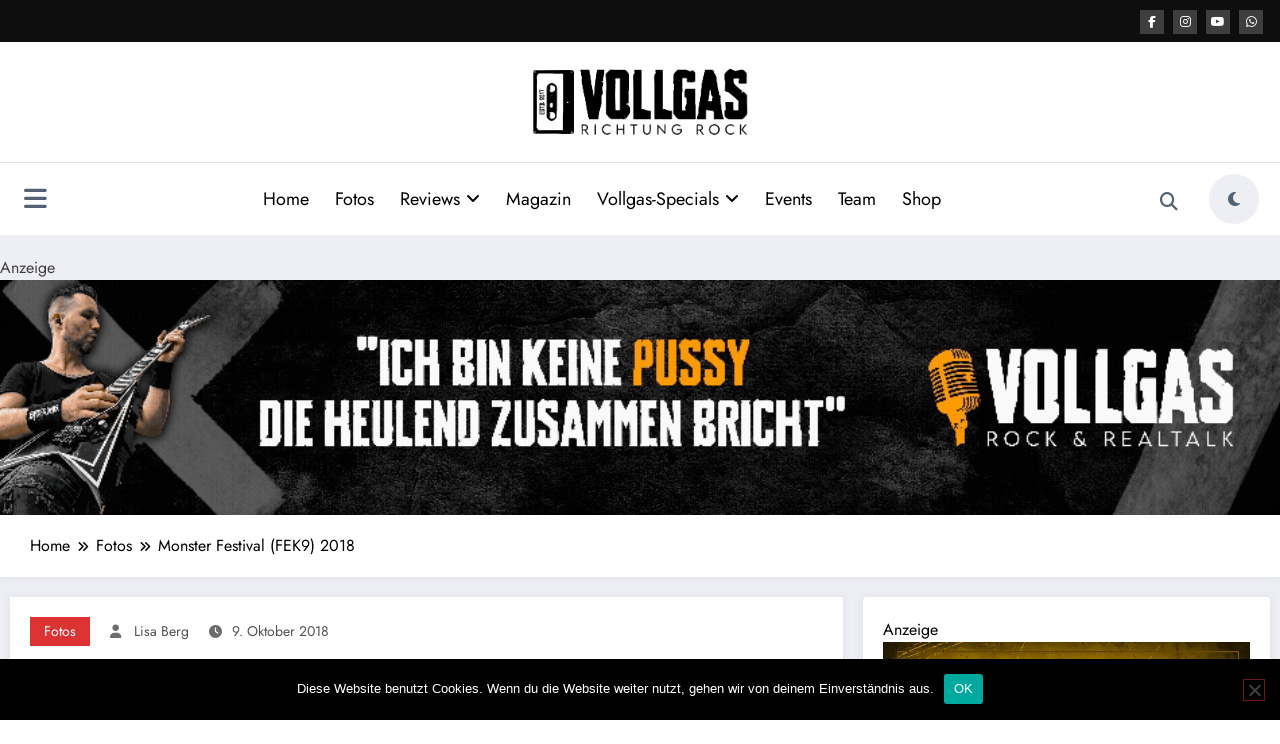

--- FILE ---
content_type: text/html; charset=UTF-8
request_url: https://vollgas-richtung-rock.de/fotos/monster-festival-fek9-2018/
body_size: 39667
content:
<!doctype html>
<html lang="de">
	<head itemscope itemtype="http://schema.org/WebSite">
		<meta charset="UTF-8">
		<meta http-equiv="X-UA-Compatible" content="IE=edge">
		<meta name="viewport" content="width=device-width,initial-scale=1,shrink-to-fit=no">
		
<!-- Author Meta Tags by Molongui Authorship, visit: https://wordpress.org/plugins/molongui-authorship/ -->
<meta name="author" content="Lisa Berg">
<meta property="article:author" content="lisa.berg.731" />
<!-- /Molongui Authorship -->

<meta name='robots' content='index, follow, max-image-preview:large, max-snippet:-1, max-video-preview:-1' />
	<style>img:is([sizes="auto" i], [sizes^="auto," i]) { contain-intrinsic-size: 3000px 1500px }</style>
	
	<!-- This site is optimized with the Yoast SEO Premium plugin v23.4 (Yoast SEO v26.8) - https://yoast.com/product/yoast-seo-premium-wordpress/ -->
	<title>Monster Festival (FEK9) 2018 &#8902; Vollgas Richtung Rock</title>
	<meta name="description" content="Das Monster Festival (FEK9) 2018 mit Kärbholz, 9mm, Goitzsche Front, J.B.O., King Kongs Deoroller, Formlos, Drunken Swallows u.v.m." />
	<link rel="canonical" href="https://vollgas-richtung-rock.de/fotos/monster-festival-fek9-2018/" />
	<meta property="og:locale" content="de_DE" />
	<meta property="og:type" content="article" />
	<meta property="og:title" content="Monster Festival (FEK9) 2018" />
	<meta property="og:description" content="Das Monster Festival (FEK9) 2018 mit Kärbholz, 9mm, Goitzsche Front, J.B.O., King Kongs Deoroller, Formlos, Drunken Swallows u.v.m." />
	<meta property="og:url" content="https://vollgas-richtung-rock.de/fotos/monster-festival-fek9-2018/" />
	<meta property="og:site_name" content="Vollgas Richtung Rock" />
	<meta property="article:publisher" content="https://www.facebook.com/VollgasRock" />
	<meta property="article:published_time" content="2018-10-09T08:27:31+00:00" />
	<meta property="article:modified_time" content="2018-10-10T17:36:03+00:00" />
	<meta property="og:image" content="https://vollgas-richtung-rock.de/wp-content/uploads/2018/10/DSC_8325.jpg" />
	<meta property="og:image:width" content="7854" />
	<meta property="og:image:height" content="5202" />
	<meta property="og:image:type" content="image/jpeg" />
	<meta name="author" content="Lisa Berg" />
	<meta name="twitter:card" content="summary_large_image" />
	<meta name="twitter:label1" content="Verfasst von" />
	<meta name="twitter:data1" content="Lisa Berg" />
	<script type="application/ld+json" class="yoast-schema-graph">{"@context":"https://schema.org","@graph":[{"@type":"Article","@id":"https://vollgas-richtung-rock.de/fotos/monster-festival-fek9-2018/#article","isPartOf":{"@id":"https://vollgas-richtung-rock.de/fotos/monster-festival-fek9-2018/"},"author":{"name":"Lisa Berg","@id":"https://vollgas-richtung-rock.de/#/schema/person/6b095d704300826ee14a9e0f270cfe1f"},"headline":"Monster Festival (FEK9) 2018","datePublished":"2018-10-09T08:27:31+00:00","dateModified":"2018-10-10T17:36:03+00:00","mainEntityOfPage":{"@id":"https://vollgas-richtung-rock.de/fotos/monster-festival-fek9-2018/"},"wordCount":5,"publisher":{"@id":"https://vollgas-richtung-rock.de/#organization"},"image":{"@id":"https://vollgas-richtung-rock.de/fotos/monster-festival-fek9-2018/#primaryimage"},"thumbnailUrl":"https://vollgas-richtung-rock.de/wp-content/uploads/2018/10/DSC_8325.jpg","keywords":["9mm","Drunken Swallows","FEK9","Formlos","Goitzsche Front","J.B.O.","Kärbholz","King Kongs Deoroller","Monster Festival"],"articleSection":["Fotos"],"inLanguage":"de"},{"@type":"WebPage","@id":"https://vollgas-richtung-rock.de/fotos/monster-festival-fek9-2018/","url":"https://vollgas-richtung-rock.de/fotos/monster-festival-fek9-2018/","name":"Monster Festival (FEK9) 2018 &#8902; Vollgas Richtung Rock","isPartOf":{"@id":"https://vollgas-richtung-rock.de/#website"},"primaryImageOfPage":{"@id":"https://vollgas-richtung-rock.de/fotos/monster-festival-fek9-2018/#primaryimage"},"image":{"@id":"https://vollgas-richtung-rock.de/fotos/monster-festival-fek9-2018/#primaryimage"},"thumbnailUrl":"https://vollgas-richtung-rock.de/wp-content/uploads/2018/10/DSC_8325.jpg","datePublished":"2018-10-09T08:27:31+00:00","dateModified":"2018-10-10T17:36:03+00:00","description":"Das Monster Festival (FEK9) 2018 mit Kärbholz, 9mm, Goitzsche Front, J.B.O., King Kongs Deoroller, Formlos, Drunken Swallows u.v.m.","breadcrumb":{"@id":"https://vollgas-richtung-rock.de/fotos/monster-festival-fek9-2018/#breadcrumb"},"inLanguage":"de","potentialAction":[{"@type":"ReadAction","target":["https://vollgas-richtung-rock.de/fotos/monster-festival-fek9-2018/"]}]},{"@type":"ImageObject","inLanguage":"de","@id":"https://vollgas-richtung-rock.de/fotos/monster-festival-fek9-2018/#primaryimage","url":"https://vollgas-richtung-rock.de/wp-content/uploads/2018/10/DSC_8325.jpg","contentUrl":"https://vollgas-richtung-rock.de/wp-content/uploads/2018/10/DSC_8325.jpg","width":7854,"height":5202},{"@type":"BreadcrumbList","@id":"https://vollgas-richtung-rock.de/fotos/monster-festival-fek9-2018/#breadcrumb","itemListElement":[{"@type":"ListItem","position":1,"name":"Startseite","item":"https://vollgas-richtung-rock.de/"},{"@type":"ListItem","position":2,"name":"Monster Festival (FEK9) 2018"}]},{"@type":"WebSite","@id":"https://vollgas-richtung-rock.de/#website","url":"https://vollgas-richtung-rock.de/","name":"Vollgas Richtung Rock","description":"News - Reviews - Fotos - UVM","publisher":{"@id":"https://vollgas-richtung-rock.de/#organization"},"potentialAction":[{"@type":"SearchAction","target":{"@type":"EntryPoint","urlTemplate":"https://vollgas-richtung-rock.de/?s={search_term_string}"},"query-input":{"@type":"PropertyValueSpecification","valueRequired":true,"valueName":"search_term_string"}}],"inLanguage":"de"},{"@type":"Organization","@id":"https://vollgas-richtung-rock.de/#organization","name":"Vollgas Richtung Rock GbR","url":"https://vollgas-richtung-rock.de/","logo":{"@type":"ImageObject","inLanguage":"de","@id":"https://vollgas-richtung-rock.de/#/schema/logo/image/","url":"https://vollgas-richtung-rock.de/wp-content/uploads/2017/11/logo_vrr_schwarz.png","contentUrl":"https://vollgas-richtung-rock.de/wp-content/uploads/2017/11/logo_vrr_schwarz.png","width":1074,"height":686,"caption":"Vollgas Richtung Rock GbR"},"image":{"@id":"https://vollgas-richtung-rock.de/#/schema/logo/image/"},"sameAs":["https://www.facebook.com/VollgasRock","https://www.instagram.com/vollgasrichtungrock/","https://www.youtube.com/channel/UC3TH1Sj765RMiBXkiED-4Pg"]},{"@type":"Person","@id":"https://vollgas-richtung-rock.de/#/schema/person/6b095d704300826ee14a9e0f270cfe1f","name":"Lisa Berg","image":{"@type":"ImageObject","inLanguage":"de","@id":"https://vollgas-richtung-rock.de/#/schema/person/image/","url":"https://vollgas-richtung-rock.de/wp-content/uploads/2025/09/Lisa-Autorenbild.jpg","contentUrl":"https://vollgas-richtung-rock.de/wp-content/uploads/2025/09/Lisa-Autorenbild.jpg","caption":"Lisa Berg"},"description":"Leitung Magazin | Allrounder Zwischen Schweiß, Strobo und purem Adrenalin fühle ich mich zuhause. Als Grafikerin, Marketing-Managerin, Konzertfotografin, Videografin, Buchautorin und vor allem leidenschaftliche Musikliebhaberin lebe und arbeite ich mitten in der Szene.","url":"https://vollgas-richtung-rock.de/author/lisa-berg/"}]}</script>
	<!-- / Yoast SEO Premium plugin. -->


<link rel='dns-prefetch' href='//www.googletagmanager.com' />
<link rel="alternate" type="application/rss+xml" title="Vollgas Richtung Rock &raquo; Feed" href="https://vollgas-richtung-rock.de/feed/" />
<link rel="alternate" type="application/rss+xml" title="Vollgas Richtung Rock &raquo; Kommentar-Feed" href="https://vollgas-richtung-rock.de/comments/feed/" />
<link rel="alternate" type="text/calendar" title="Vollgas Richtung Rock &raquo; iCal Feed" href="https://vollgas-richtung-rock.de/events/?ical=1" />
<script type="text/javascript">
/* <![CDATA[ */
window._wpemojiSettings = {"baseUrl":"https:\/\/s.w.org\/images\/core\/emoji\/15.0.3\/72x72\/","ext":".png","svgUrl":"https:\/\/s.w.org\/images\/core\/emoji\/15.0.3\/svg\/","svgExt":".svg","source":{"concatemoji":"https:\/\/vollgas-richtung-rock.de\/wp-includes\/js\/wp-emoji-release.min.js?ver=1b046dbc3e084ede57ceb785686546c8"}};
/*! This file is auto-generated */
!function(i,n){var o,s,e;function c(e){try{var t={supportTests:e,timestamp:(new Date).valueOf()};sessionStorage.setItem(o,JSON.stringify(t))}catch(e){}}function p(e,t,n){e.clearRect(0,0,e.canvas.width,e.canvas.height),e.fillText(t,0,0);var t=new Uint32Array(e.getImageData(0,0,e.canvas.width,e.canvas.height).data),r=(e.clearRect(0,0,e.canvas.width,e.canvas.height),e.fillText(n,0,0),new Uint32Array(e.getImageData(0,0,e.canvas.width,e.canvas.height).data));return t.every(function(e,t){return e===r[t]})}function u(e,t,n){switch(t){case"flag":return n(e,"\ud83c\udff3\ufe0f\u200d\u26a7\ufe0f","\ud83c\udff3\ufe0f\u200b\u26a7\ufe0f")?!1:!n(e,"\ud83c\uddfa\ud83c\uddf3","\ud83c\uddfa\u200b\ud83c\uddf3")&&!n(e,"\ud83c\udff4\udb40\udc67\udb40\udc62\udb40\udc65\udb40\udc6e\udb40\udc67\udb40\udc7f","\ud83c\udff4\u200b\udb40\udc67\u200b\udb40\udc62\u200b\udb40\udc65\u200b\udb40\udc6e\u200b\udb40\udc67\u200b\udb40\udc7f");case"emoji":return!n(e,"\ud83d\udc26\u200d\u2b1b","\ud83d\udc26\u200b\u2b1b")}return!1}function f(e,t,n){var r="undefined"!=typeof WorkerGlobalScope&&self instanceof WorkerGlobalScope?new OffscreenCanvas(300,150):i.createElement("canvas"),a=r.getContext("2d",{willReadFrequently:!0}),o=(a.textBaseline="top",a.font="600 32px Arial",{});return e.forEach(function(e){o[e]=t(a,e,n)}),o}function t(e){var t=i.createElement("script");t.src=e,t.defer=!0,i.head.appendChild(t)}"undefined"!=typeof Promise&&(o="wpEmojiSettingsSupports",s=["flag","emoji"],n.supports={everything:!0,everythingExceptFlag:!0},e=new Promise(function(e){i.addEventListener("DOMContentLoaded",e,{once:!0})}),new Promise(function(t){var n=function(){try{var e=JSON.parse(sessionStorage.getItem(o));if("object"==typeof e&&"number"==typeof e.timestamp&&(new Date).valueOf()<e.timestamp+604800&&"object"==typeof e.supportTests)return e.supportTests}catch(e){}return null}();if(!n){if("undefined"!=typeof Worker&&"undefined"!=typeof OffscreenCanvas&&"undefined"!=typeof URL&&URL.createObjectURL&&"undefined"!=typeof Blob)try{var e="postMessage("+f.toString()+"("+[JSON.stringify(s),u.toString(),p.toString()].join(",")+"));",r=new Blob([e],{type:"text/javascript"}),a=new Worker(URL.createObjectURL(r),{name:"wpTestEmojiSupports"});return void(a.onmessage=function(e){c(n=e.data),a.terminate(),t(n)})}catch(e){}c(n=f(s,u,p))}t(n)}).then(function(e){for(var t in e)n.supports[t]=e[t],n.supports.everything=n.supports.everything&&n.supports[t],"flag"!==t&&(n.supports.everythingExceptFlag=n.supports.everythingExceptFlag&&n.supports[t]);n.supports.everythingExceptFlag=n.supports.everythingExceptFlag&&!n.supports.flag,n.DOMReady=!1,n.readyCallback=function(){n.DOMReady=!0}}).then(function(){return e}).then(function(){var e;n.supports.everything||(n.readyCallback(),(e=n.source||{}).concatemoji?t(e.concatemoji):e.wpemoji&&e.twemoji&&(t(e.twemoji),t(e.wpemoji)))}))}((window,document),window._wpemojiSettings);
/* ]]> */
</script>
<!-- vollgas-richtung-rock.de is managing ads with Advanced Ads 2.0.16 – https://wpadvancedads.com/ --><script id="vollgas-ready">
			window.advanced_ads_ready=function(e,a){a=a||"complete";var d=function(e){return"interactive"===a?"loading"!==e:"complete"===e};d(document.readyState)?e():document.addEventListener("readystatechange",(function(a){d(a.target.readyState)&&e()}),{once:"interactive"===a})},window.advanced_ads_ready_queue=window.advanced_ads_ready_queue||[];		</script>
		<link rel='stylesheet' id='newscrunch-theme-fonts-css' href='https://vollgas-richtung-rock.de/wp-content/fonts/f0f1f9b2081b84813ba1647643fd97b8.css?ver=20201110' type='text/css' media='all' />
<style id='wp-emoji-styles-inline-css' type='text/css'>

	img.wp-smiley, img.emoji {
		display: inline !important;
		border: none !important;
		box-shadow: none !important;
		height: 1em !important;
		width: 1em !important;
		margin: 0 0.07em !important;
		vertical-align: -0.1em !important;
		background: none !important;
		padding: 0 !important;
	}
</style>
<link rel='stylesheet' id='wp-block-library-css' href='https://vollgas-richtung-rock.de/wp-includes/css/dist/block-library/style.min.css?ver=1b046dbc3e084ede57ceb785686546c8' type='text/css' media='all' />
<style id='classic-theme-styles-inline-css' type='text/css'>
/*! This file is auto-generated */
.wp-block-button__link{color:#fff;background-color:#32373c;border-radius:9999px;box-shadow:none;text-decoration:none;padding:calc(.667em + 2px) calc(1.333em + 2px);font-size:1.125em}.wp-block-file__button{background:#32373c;color:#fff;text-decoration:none}
</style>
<style id='global-styles-inline-css' type='text/css'>
:root{--wp--preset--aspect-ratio--square: 1;--wp--preset--aspect-ratio--4-3: 4/3;--wp--preset--aspect-ratio--3-4: 3/4;--wp--preset--aspect-ratio--3-2: 3/2;--wp--preset--aspect-ratio--2-3: 2/3;--wp--preset--aspect-ratio--16-9: 16/9;--wp--preset--aspect-ratio--9-16: 9/16;--wp--preset--color--black: #000000;--wp--preset--color--cyan-bluish-gray: #abb8c3;--wp--preset--color--white: #ffffff;--wp--preset--color--pale-pink: #f78da7;--wp--preset--color--vivid-red: #cf2e2e;--wp--preset--color--luminous-vivid-orange: #ff6900;--wp--preset--color--luminous-vivid-amber: #fcb900;--wp--preset--color--light-green-cyan: #7bdcb5;--wp--preset--color--vivid-green-cyan: #00d084;--wp--preset--color--pale-cyan-blue: #8ed1fc;--wp--preset--color--vivid-cyan-blue: #0693e3;--wp--preset--color--vivid-purple: #9b51e0;--wp--preset--gradient--vivid-cyan-blue-to-vivid-purple: linear-gradient(135deg,rgba(6,147,227,1) 0%,rgb(155,81,224) 100%);--wp--preset--gradient--light-green-cyan-to-vivid-green-cyan: linear-gradient(135deg,rgb(122,220,180) 0%,rgb(0,208,130) 100%);--wp--preset--gradient--luminous-vivid-amber-to-luminous-vivid-orange: linear-gradient(135deg,rgba(252,185,0,1) 0%,rgba(255,105,0,1) 100%);--wp--preset--gradient--luminous-vivid-orange-to-vivid-red: linear-gradient(135deg,rgba(255,105,0,1) 0%,rgb(207,46,46) 100%);--wp--preset--gradient--very-light-gray-to-cyan-bluish-gray: linear-gradient(135deg,rgb(238,238,238) 0%,rgb(169,184,195) 100%);--wp--preset--gradient--cool-to-warm-spectrum: linear-gradient(135deg,rgb(74,234,220) 0%,rgb(151,120,209) 20%,rgb(207,42,186) 40%,rgb(238,44,130) 60%,rgb(251,105,98) 80%,rgb(254,248,76) 100%);--wp--preset--gradient--blush-light-purple: linear-gradient(135deg,rgb(255,206,236) 0%,rgb(152,150,240) 100%);--wp--preset--gradient--blush-bordeaux: linear-gradient(135deg,rgb(254,205,165) 0%,rgb(254,45,45) 50%,rgb(107,0,62) 100%);--wp--preset--gradient--luminous-dusk: linear-gradient(135deg,rgb(255,203,112) 0%,rgb(199,81,192) 50%,rgb(65,88,208) 100%);--wp--preset--gradient--pale-ocean: linear-gradient(135deg,rgb(255,245,203) 0%,rgb(182,227,212) 50%,rgb(51,167,181) 100%);--wp--preset--gradient--electric-grass: linear-gradient(135deg,rgb(202,248,128) 0%,rgb(113,206,126) 100%);--wp--preset--gradient--midnight: linear-gradient(135deg,rgb(2,3,129) 0%,rgb(40,116,252) 100%);--wp--preset--font-size--small: 13px;--wp--preset--font-size--medium: 20px;--wp--preset--font-size--large: 36px;--wp--preset--font-size--x-large: 42px;--wp--preset--spacing--20: 0.44rem;--wp--preset--spacing--30: 0.67rem;--wp--preset--spacing--40: 1rem;--wp--preset--spacing--50: 1.5rem;--wp--preset--spacing--60: 2.25rem;--wp--preset--spacing--70: 3.38rem;--wp--preset--spacing--80: 5.06rem;--wp--preset--shadow--natural: 6px 6px 9px rgba(0, 0, 0, 0.2);--wp--preset--shadow--deep: 12px 12px 50px rgba(0, 0, 0, 0.4);--wp--preset--shadow--sharp: 6px 6px 0px rgba(0, 0, 0, 0.2);--wp--preset--shadow--outlined: 6px 6px 0px -3px rgba(255, 255, 255, 1), 6px 6px rgba(0, 0, 0, 1);--wp--preset--shadow--crisp: 6px 6px 0px rgba(0, 0, 0, 1);}:where(.is-layout-flex){gap: 0.5em;}:where(.is-layout-grid){gap: 0.5em;}body .is-layout-flex{display: flex;}.is-layout-flex{flex-wrap: wrap;align-items: center;}.is-layout-flex > :is(*, div){margin: 0;}body .is-layout-grid{display: grid;}.is-layout-grid > :is(*, div){margin: 0;}:where(.wp-block-columns.is-layout-flex){gap: 2em;}:where(.wp-block-columns.is-layout-grid){gap: 2em;}:where(.wp-block-post-template.is-layout-flex){gap: 1.25em;}:where(.wp-block-post-template.is-layout-grid){gap: 1.25em;}.has-black-color{color: var(--wp--preset--color--black) !important;}.has-cyan-bluish-gray-color{color: var(--wp--preset--color--cyan-bluish-gray) !important;}.has-white-color{color: var(--wp--preset--color--white) !important;}.has-pale-pink-color{color: var(--wp--preset--color--pale-pink) !important;}.has-vivid-red-color{color: var(--wp--preset--color--vivid-red) !important;}.has-luminous-vivid-orange-color{color: var(--wp--preset--color--luminous-vivid-orange) !important;}.has-luminous-vivid-amber-color{color: var(--wp--preset--color--luminous-vivid-amber) !important;}.has-light-green-cyan-color{color: var(--wp--preset--color--light-green-cyan) !important;}.has-vivid-green-cyan-color{color: var(--wp--preset--color--vivid-green-cyan) !important;}.has-pale-cyan-blue-color{color: var(--wp--preset--color--pale-cyan-blue) !important;}.has-vivid-cyan-blue-color{color: var(--wp--preset--color--vivid-cyan-blue) !important;}.has-vivid-purple-color{color: var(--wp--preset--color--vivid-purple) !important;}.has-black-background-color{background-color: var(--wp--preset--color--black) !important;}.has-cyan-bluish-gray-background-color{background-color: var(--wp--preset--color--cyan-bluish-gray) !important;}.has-white-background-color{background-color: var(--wp--preset--color--white) !important;}.has-pale-pink-background-color{background-color: var(--wp--preset--color--pale-pink) !important;}.has-vivid-red-background-color{background-color: var(--wp--preset--color--vivid-red) !important;}.has-luminous-vivid-orange-background-color{background-color: var(--wp--preset--color--luminous-vivid-orange) !important;}.has-luminous-vivid-amber-background-color{background-color: var(--wp--preset--color--luminous-vivid-amber) !important;}.has-light-green-cyan-background-color{background-color: var(--wp--preset--color--light-green-cyan) !important;}.has-vivid-green-cyan-background-color{background-color: var(--wp--preset--color--vivid-green-cyan) !important;}.has-pale-cyan-blue-background-color{background-color: var(--wp--preset--color--pale-cyan-blue) !important;}.has-vivid-cyan-blue-background-color{background-color: var(--wp--preset--color--vivid-cyan-blue) !important;}.has-vivid-purple-background-color{background-color: var(--wp--preset--color--vivid-purple) !important;}.has-black-border-color{border-color: var(--wp--preset--color--black) !important;}.has-cyan-bluish-gray-border-color{border-color: var(--wp--preset--color--cyan-bluish-gray) !important;}.has-white-border-color{border-color: var(--wp--preset--color--white) !important;}.has-pale-pink-border-color{border-color: var(--wp--preset--color--pale-pink) !important;}.has-vivid-red-border-color{border-color: var(--wp--preset--color--vivid-red) !important;}.has-luminous-vivid-orange-border-color{border-color: var(--wp--preset--color--luminous-vivid-orange) !important;}.has-luminous-vivid-amber-border-color{border-color: var(--wp--preset--color--luminous-vivid-amber) !important;}.has-light-green-cyan-border-color{border-color: var(--wp--preset--color--light-green-cyan) !important;}.has-vivid-green-cyan-border-color{border-color: var(--wp--preset--color--vivid-green-cyan) !important;}.has-pale-cyan-blue-border-color{border-color: var(--wp--preset--color--pale-cyan-blue) !important;}.has-vivid-cyan-blue-border-color{border-color: var(--wp--preset--color--vivid-cyan-blue) !important;}.has-vivid-purple-border-color{border-color: var(--wp--preset--color--vivid-purple) !important;}.has-vivid-cyan-blue-to-vivid-purple-gradient-background{background: var(--wp--preset--gradient--vivid-cyan-blue-to-vivid-purple) !important;}.has-light-green-cyan-to-vivid-green-cyan-gradient-background{background: var(--wp--preset--gradient--light-green-cyan-to-vivid-green-cyan) !important;}.has-luminous-vivid-amber-to-luminous-vivid-orange-gradient-background{background: var(--wp--preset--gradient--luminous-vivid-amber-to-luminous-vivid-orange) !important;}.has-luminous-vivid-orange-to-vivid-red-gradient-background{background: var(--wp--preset--gradient--luminous-vivid-orange-to-vivid-red) !important;}.has-very-light-gray-to-cyan-bluish-gray-gradient-background{background: var(--wp--preset--gradient--very-light-gray-to-cyan-bluish-gray) !important;}.has-cool-to-warm-spectrum-gradient-background{background: var(--wp--preset--gradient--cool-to-warm-spectrum) !important;}.has-blush-light-purple-gradient-background{background: var(--wp--preset--gradient--blush-light-purple) !important;}.has-blush-bordeaux-gradient-background{background: var(--wp--preset--gradient--blush-bordeaux) !important;}.has-luminous-dusk-gradient-background{background: var(--wp--preset--gradient--luminous-dusk) !important;}.has-pale-ocean-gradient-background{background: var(--wp--preset--gradient--pale-ocean) !important;}.has-electric-grass-gradient-background{background: var(--wp--preset--gradient--electric-grass) !important;}.has-midnight-gradient-background{background: var(--wp--preset--gradient--midnight) !important;}.has-small-font-size{font-size: var(--wp--preset--font-size--small) !important;}.has-medium-font-size{font-size: var(--wp--preset--font-size--medium) !important;}.has-large-font-size{font-size: var(--wp--preset--font-size--large) !important;}.has-x-large-font-size{font-size: var(--wp--preset--font-size--x-large) !important;}
:where(.wp-block-post-template.is-layout-flex){gap: 1.25em;}:where(.wp-block-post-template.is-layout-grid){gap: 1.25em;}
:where(.wp-block-columns.is-layout-flex){gap: 2em;}:where(.wp-block-columns.is-layout-grid){gap: 2em;}
:root :where(.wp-block-pullquote){font-size: 1.5em;line-height: 1.6;}
</style>
<link rel='stylesheet' id='contact-form-7-css' href='https://vollgas-richtung-rock.de/wp-content/plugins/contact-form-7/includes/css/styles.css?ver=6.1.4' type='text/css' media='all' />
<link rel='stylesheet' id='cookie-notice-front-css' href='https://vollgas-richtung-rock.de/wp-content/plugins/cookie-notice/css/front.min.css?ver=2.5.11' type='text/css' media='all' />
<link rel='stylesheet' id='simple-spoiler-style-css' href='https://vollgas-richtung-rock.de/wp-content/plugins/simple-spoiler/css/simple-spoiler.min.css?ver=1.5' type='text/css' media='all' />
<link rel='stylesheet' id='newsblogger-dark-style-css' href='https://vollgas-richtung-rock.de/wp-content/themes/newsblogger-child/assets/css/dark.css?ver=0.1.3.2.1723608498' type='text/css' media='all' />
<link rel='stylesheet' id='newsblogger-parent-style-css' href='https://vollgas-richtung-rock.de/wp-content/themes/newscrunch/style.css?ver=1b046dbc3e084ede57ceb785686546c8' type='text/css' media='all' />
<link rel='stylesheet' id='animate-css' href='https://vollgas-richtung-rock.de/wp-content/themes/newscrunch/assets/css/animate.min.css?ver=1b046dbc3e084ede57ceb785686546c8' type='text/css' media='all' />
<link rel='stylesheet' id='newscrunch-menu-css-css' href='https://vollgas-richtung-rock.de/wp-content/themes/newscrunch/assets/css/theme-menu.css?ver=1b046dbc3e084ede57ceb785686546c8' type='text/css' media='all' />
<link rel='stylesheet' id='owl-carousel-css' href='https://vollgas-richtung-rock.de/wp-content/themes/newscrunch/assets/css/owl.carousel.min.css?ver=1b046dbc3e084ede57ceb785686546c8' type='text/css' media='all' />
<link rel='stylesheet' id='newscrunch-style-css' href='https://vollgas-richtung-rock.de/wp-content/themes/newsblogger-child/style.css?ver=0.1.3.2.1723608498' type='text/css' media='all' />
<link rel='stylesheet' id='font-awesome-min-css' href='https://vollgas-richtung-rock.de/wp-content/themes/newscrunch/assets/css/font-awesome/css/all.min.css?ver=1b046dbc3e084ede57ceb785686546c8' type='text/css' media='all' />
<link rel='stylesheet' id='newscrunch-dark-css' href='https://vollgas-richtung-rock.de/wp-content/themes/newscrunch/assets/css/dark.css?ver=1b046dbc3e084ede57ceb785686546c8' type='text/css' media='all' />
<link rel='stylesheet' id='gridzy-additional-skins-css' href='https://vollgas-richtung-rock.de/wp-content/plugins/gridzy/lib/gridzy/gridzy-additional-skins.css?ver=1b046dbc3e084ede57ceb785686546c8' type='text/css' media='all' />
<link rel='stylesheet' id='gridzy-style-css' href='https://vollgas-richtung-rock.de/wp-content/plugins/gridzy/lib/gridzy/gridzy-1.4.1.css?ver=1b046dbc3e084ede57ceb785686546c8' type='text/css' media='all' />
<link rel='stylesheet' id='gridzy-wp-offset-css' href='https://vollgas-richtung-rock.de/wp-content/plugins/gridzy/lib/gridzy/gridzy-wp-offset.css?ver=1b046dbc3e084ede57ceb785686546c8' type='text/css' media='all' />
<link rel='stylesheet' id='msl-main-css' href='https://vollgas-richtung-rock.de/wp-content/plugins/master-slider/public/assets/css/masterslider.main.css?ver=3.11.0' type='text/css' media='all' />
<link rel='stylesheet' id='msl-custom-css' href='https://vollgas-richtung-rock.de/wp-content/uploads/master-slider/custom.css?ver=10.2' type='text/css' media='all' />
<link rel='stylesheet' id='__EPYT__style-css' href='https://vollgas-richtung-rock.de/wp-content/plugins/youtube-embed-plus/styles/ytprefs.min.css?ver=14.2.1.3' type='text/css' media='all' />
<style id='__EPYT__style-inline-css' type='text/css'>

                .epyt-gallery-thumb {
                        width: 33.333%;
                }
                
</style>
<script type="text/javascript" id="cookie-notice-front-js-before">
/* <![CDATA[ */
var cnArgs = {"ajaxUrl":"https:\/\/vollgas-richtung-rock.de\/wp-admin\/admin-ajax.php","nonce":"c55a835218","hideEffect":"fade","position":"bottom","onScroll":false,"onScrollOffset":100,"onClick":false,"cookieName":"cookie_notice_accepted","cookieTime":2592000,"cookieTimeRejected":2592000,"globalCookie":false,"redirection":false,"cache":false,"revokeCookies":false,"revokeCookiesOpt":"automatic"};
/* ]]> */
</script>
<script type="text/javascript" src="https://vollgas-richtung-rock.de/wp-content/plugins/cookie-notice/js/front.min.js?ver=2.5.11" id="cookie-notice-front-js"></script>
<script type="text/javascript" src="https://vollgas-richtung-rock.de/wp-includes/js/jquery/jquery.min.js?ver=3.7.1" id="jquery-core-js"></script>
<script type="text/javascript" src="https://vollgas-richtung-rock.de/wp-includes/js/jquery/jquery-migrate.min.js?ver=3.4.1" id="jquery-migrate-js"></script>
<script type="text/javascript" id="advanced-ads-advanced-js-js-extra">
/* <![CDATA[ */
var advads_options = {"blog_id":"1","privacy":{"enabled":false,"state":"not_needed"}};
/* ]]> */
</script>
<script type="text/javascript" src="https://vollgas-richtung-rock.de/wp-content/uploads/941/565/public/assets/js/858.js?ver=2.0.16" id="advanced-ads-advanced-js-js"></script>
<script type="text/javascript" src="https://vollgas-richtung-rock.de/wp-content/plugins/gridzy/lib/gridzy/gridzy-1.4.1.min.js?ver=1b046dbc3e084ede57ceb785686546c8" id="gridzy-script-js"></script>
<script type="text/javascript" src="https://vollgas-richtung-rock.de/wp-content/plugins/gridzy/lib/gridzy/gridzy-init.js?ver=1b046dbc3e084ede57ceb785686546c8" id="gridzy-init-js"></script>

<!-- Google Tag (gtac.js) durch Site-Kit hinzugefügt -->

<!-- Von Site Kit hinzugefügtes Google-Analytics-Snippet -->
<script type="text/javascript" src="https://www.googletagmanager.com/gtag/js?id=GT-WBLVJ4F" id="google_gtagjs-js" async></script>
<script type="text/javascript" id="google_gtagjs-js-after">
/* <![CDATA[ */
window.dataLayer = window.dataLayer || [];function gtag(){dataLayer.push(arguments);}
gtag("set","linker",{"domains":["vollgas-richtung-rock.de"]});
gtag("js", new Date());
gtag("set", "developer_id.dZTNiMT", true);
gtag("config", "GT-WBLVJ4F");
/* ]]> */
</script>

<!-- Das Snippet mit dem schließenden Google-Tag (gtag.js) wurde von Site Kit hinzugefügt -->
<script type="text/javascript" id="__ytprefs__-js-extra">
/* <![CDATA[ */
var _EPYT_ = {"ajaxurl":"https:\/\/vollgas-richtung-rock.de\/wp-admin\/admin-ajax.php","security":"0711c36508","gallery_scrolloffset":"20","eppathtoscripts":"https:\/\/vollgas-richtung-rock.de\/wp-content\/plugins\/youtube-embed-plus\/scripts\/","eppath":"https:\/\/vollgas-richtung-rock.de\/wp-content\/plugins\/youtube-embed-plus\/","epresponsiveselector":"[\"iframe.__youtube_prefs__\",\"iframe[src*='youtube.com']\",\"iframe[src*='youtube-nocookie.com']\",\"iframe[data-ep-src*='youtube.com']\",\"iframe[data-ep-src*='youtube-nocookie.com']\",\"iframe[data-ep-gallerysrc*='youtube.com']\"]","epdovol":"1","version":"14.2.1.3","evselector":"iframe.__youtube_prefs__[src], iframe[src*=\"youtube.com\/embed\/\"], iframe[src*=\"youtube-nocookie.com\/embed\/\"]","ajax_compat":"","maxres_facade":"eager","ytapi_load":"light","pause_others":"","stopMobileBuffer":"1","facade_mode":"","not_live_on_channel":"","vi_active":"","vi_js_posttypes":[]};
/* ]]> */
</script>
<script type="text/javascript" src="https://vollgas-richtung-rock.de/wp-content/plugins/youtube-embed-plus/scripts/ytprefs.min.js?ver=14.2.1.3" id="__ytprefs__-js"></script>
<link rel="https://api.w.org/" href="https://vollgas-richtung-rock.de/wp-json/" /><link rel="alternate" title="JSON" type="application/json" href="https://vollgas-richtung-rock.de/wp-json/wp/v2/posts/9641" /><link rel="EditURI" type="application/rsd+xml" title="RSD" href="https://vollgas-richtung-rock.de/xmlrpc.php?rsd" />

<link rel='shortlink' href='https://vollgas-richtung-rock.de/?p=9641' />
		<!-- Custom Logo: hide header text -->
		<style id="custom-logo-css" type="text/css">
			.site-title, .site-description {
				position: absolute;
				clip: rect(1px, 1px, 1px, 1px);
			}
		</style>
		<link rel="alternate" title="oEmbed (JSON)" type="application/json+oembed" href="https://vollgas-richtung-rock.de/wp-json/oembed/1.0/embed?url=https%3A%2F%2Fvollgas-richtung-rock.de%2Ffotos%2Fmonster-festival-fek9-2018%2F" />
<link rel="alternate" title="oEmbed (XML)" type="text/xml+oembed" href="https://vollgas-richtung-rock.de/wp-json/oembed/1.0/embed?url=https%3A%2F%2Fvollgas-richtung-rock.de%2Ffotos%2Fmonster-festival-fek9-2018%2F&#038;format=xml" />
<meta name="generator" content="Site Kit by Google 1.150.0" /><script>var ms_grabbing_curosr = 'https://vollgas-richtung-rock.de/wp-content/plugins/master-slider/public/assets/css/common/grabbing.cur', ms_grab_curosr = 'https://vollgas-richtung-rock.de/wp-content/plugins/master-slider/public/assets/css/common/grab.cur';</script>
<meta name="generator" content="MasterSlider 3.11.0 - Responsive Touch Image Slider | avt.li/msf" />
<style type="text/css">
		.spoiler-head {
			background: ;
			border: 1px solid #dd3333;
		}
		.spoiler-body {
			background: ;
			border-width: 0 1px 1px 1px;
			border-style: solid;
			border-color: #dd3333;
		}
	</style><meta name="tec-api-version" content="v1"><meta name="tec-api-origin" content="https://vollgas-richtung-rock.de"><link rel="alternate" href="https://vollgas-richtung-rock.de/wp-json/tribe/events/v1/" />            <style>
                .molongui-disabled-link
                {
                    border-bottom: none !important;
                    text-decoration: none !important;
                    color: inherit !important;
                    cursor: inherit !important;
                }
                .molongui-disabled-link:hover,
                .molongui-disabled-link:hover span
                {
                    border-bottom: none !important;
                    text-decoration: none !important;
                    color: inherit !important;
                    cursor: inherit !important;
                }
            </style>
            <!-- Analytics by WP Statistics - https://wp-statistics.com -->
<script type="text/javascript">
		var advadsCfpQueue = [];
		var advadsCfpAd = function( adID ){
			if ( 'undefined' == typeof advadsProCfp ) { advadsCfpQueue.push( adID ) } else { advadsProCfp.addElement( adID ) }
		};
		</script>
				<style>
			.custom-logo, .dark-custom-logo{
				width: 223px; 
				height: auto;
			}
			@media only screen and (max-width: 992px){
			.custom-logo, .dark-custom-logo{
				width: 200px; 
				height: auto;
			}}
			@media only screen and (max-width: 500px){
			.custom-logo, .dark-custom-logo{
				width: 150px; 
				height: auto;
			}}
		</style>
				
		        <style>
            [data-theme="spnc_light"] .header-sidebar .spnc-left .head-contact-info li.header-date .date {
                color: #;
            }
            [data-theme="spnc_light"] .header-sidebar .spnc-left .head-contact-info li.header-time .time {
                color: #;
            }

            /* css for dark */
            [data-theme="spnc_dark"] .header-sidebar .spnc-left .head-contact-info li.header-date .date {
                color: #;
            }
            [data-theme="spnc_dark"] .newsblogger :is(.header-sidebar.header-1 .spnc-left .head-contact-info li.header-date .date, .header-sidebar.header-2 .spnc-left .head-contact-info li.header-date .date) {
                color: #fff;
            }
            [data-theme="spnc_dark"] .header-sidebar .spnc-left .head-contact-info li.header-time .time {
                color: #;
            }
            [data-theme="spnc_dark"] .newsblogger :is(.header-sidebar.header-1 .spnc-left .head-contact-info li.header-time .time, .header-sidebar.header-2 .spnc-left .head-contact-info li.header-time .time) {
                color: #fff;
            }
        </style>
                        <style type="text/css">
                        body.newscrunch #page .spnc-cat-links a.newscrunch_category_81                            {
                                background: #dd3333;
                            }
                        body .spnc-category-page .spnc-blog-cat-wrapper .spnc-first-catpost .spnc-cat-links a.newscrunch_category_81, .spnc-cat-first-post .spnc-post .spnc-post-content .spnc-cat-links a.newscrunch_category_81                                {
                                    color: #dd3333;
                                }
                    </style>
                                    <style type="text/css">
                        body.newscrunch #page .spnc-cat-links a.newscrunch_category_713                            {
                                background: #dd3333;
                            }
                        body .spnc-category-page .spnc-blog-cat-wrapper .spnc-first-catpost .spnc-cat-links a.newscrunch_category_713, .spnc-cat-first-post .spnc-post .spnc-post-content .spnc-cat-links a.newscrunch_category_713                                {
                                    color: #dd3333;
                                }
                    </style>
                                    <style type="text/css">
                        body.newscrunch #page .spnc-cat-links a.newscrunch_category_10                            {
                                background: #dd3333;
                            }
                        body .spnc-category-page .spnc-blog-cat-wrapper .spnc-first-catpost .spnc-cat-links a.newscrunch_category_10, .spnc-cat-first-post .spnc-post .spnc-post-content .spnc-cat-links a.newscrunch_category_10                                {
                                    color: #dd3333;
                                }
                    </style>
                                    <style type="text/css">
                        body.newscrunch #page .spnc-cat-links a.newscrunch_category_12                            {
                                background: #dd3333;
                            }
                        body .spnc-category-page .spnc-blog-cat-wrapper .spnc-first-catpost .spnc-cat-links a.newscrunch_category_12, .spnc-cat-first-post .spnc-post .spnc-post-content .spnc-cat-links a.newscrunch_category_12                                {
                                    color: #dd3333;
                                }
                    </style>
                                    <style type="text/css">
                        body.newscrunch #page .spnc-cat-links a.newscrunch_category_3509                            {
                                background: #dd3333;
                            }
                        body .spnc-category-page .spnc-blog-cat-wrapper .spnc-first-catpost .spnc-cat-links a.newscrunch_category_3509, .spnc-cat-first-post .spnc-post .spnc-post-content .spnc-cat-links a.newscrunch_category_3509                                {
                                    color: #dd3333;
                                }
                    </style>
                                    <style type="text/css">
                        body.newscrunch #page .spnc-cat-links a.newscrunch_category_9                            {
                                background: #dd3333;
                            }
                        body .spnc-category-page .spnc-blog-cat-wrapper .spnc-first-catpost .spnc-cat-links a.newscrunch_category_9, .spnc-cat-first-post .spnc-post .spnc-post-content .spnc-cat-links a.newscrunch_category_9                                {
                                    color: #dd3333;
                                }
                    </style>
                                    <style type="text/css">
                        body.newscrunch #page .spnc-cat-links a.newscrunch_category_1                            {
                                background: #dd3333;
                            }
                        body .spnc-category-page .spnc-blog-cat-wrapper .spnc-first-catpost .spnc-cat-links a.newscrunch_category_1, .spnc-cat-first-post .spnc-post .spnc-post-content .spnc-cat-links a.newscrunch_category_1                                {
                                    color: #dd3333;
                                }
                    </style>
                                    <style type="text/css">
                        body.newscrunch #page .spnc-cat-links a.newscrunch_category_13806                            {
                                background: #dd3333;
                            }
                        body .spnc-category-page .spnc-blog-cat-wrapper .spnc-first-catpost .spnc-cat-links a.newscrunch_category_13806, .spnc-cat-first-post .spnc-post .spnc-post-content .spnc-cat-links a.newscrunch_category_13806                                {
                                    color: #dd3333;
                                }
                    </style>
                                    <style type="text/css">
                        body.newscrunch #page .spnc-cat-links a.newscrunch_category_14                            {
                                background: #dd3333;
                            }
                        body .spnc-category-page .spnc-blog-cat-wrapper .spnc-first-catpost .spnc-cat-links a.newscrunch_category_14, .spnc-cat-first-post .spnc-post .spnc-post-content .spnc-cat-links a.newscrunch_category_14                                {
                                    color: #dd3333;
                                }
                    </style>
                                    <style type="text/css">
                        body.newscrunch #page .spnc-cat-links a.newscrunch_category_13748                            {
                                background: #dd3333;
                            }
                        body .spnc-category-page .spnc-blog-cat-wrapper .spnc-first-catpost .spnc-cat-links a.newscrunch_category_13748, .spnc-cat-first-post .spnc-post .spnc-post-content .spnc-cat-links a.newscrunch_category_13748                                {
                                    color: #dd3333;
                                }
                    </style>
                                    <style type="text/css">
                        body.newscrunch #page .spnc-cat-links a.newscrunch_category_7                            {
                                background: #dd3333;
                            }
                        body .spnc-category-page .spnc-blog-cat-wrapper .spnc-first-catpost .spnc-cat-links a.newscrunch_category_7, .spnc-cat-first-post .spnc-post .spnc-post-content .spnc-cat-links a.newscrunch_category_7                                {
                                    color: #dd3333;
                                }
                    </style>
                                    <style type="text/css">
                        body.newscrunch #page .spnc-cat-links a.newscrunch_category_13747                            {
                                background: #dd3333;
                            }
                        body .spnc-category-page .spnc-blog-cat-wrapper .spnc-first-catpost .spnc-cat-links a.newscrunch_category_13747, .spnc-cat-first-post .spnc-post .spnc-post-content .spnc-cat-links a.newscrunch_category_13747                                {
                                    color: #dd3333;
                                }
                    </style>
                                    <style type="text/css">
                        body.newscrunch #page .spnc-cat-links a.newscrunch_category_13746                            {
                                background: #dd3333;
                            }
                        body .spnc-category-page .spnc-blog-cat-wrapper .spnc-first-catpost .spnc-cat-links a.newscrunch_category_13746, .spnc-cat-first-post .spnc-post .spnc-post-content .spnc-cat-links a.newscrunch_category_13746                                {
                                    color: #dd3333;
                                }
                    </style>
                        <style>
            body .header-sidebar .widget .custom-social-icons li a {
                color: #;
                background-color: #;
            }
            body .header-sidebar .widget .custom-social-icons li > a:is(:hover,:focus) {
                color: #;
                background-color: #;
            }
            body.newsblogger .header-sidebar.header-2 .widget .custom-social-icons li > a:is(:hover,:focus) {
                background-color: #fff;
            }
            body.newscrunch-plus .header-sidebar .spnc-date-social.spnc-right .custom-date-social-icons li a {
                color: #;
            }
            body.newscrunch-plus #wrapper .header-sidebar .spnc-date-social.spnc-right .custom-date-social-icons li a:hover {
                color: #;
            }
        </style>
            <style>
            body .header-4 .spnc-custom .spnc-nav li > a,body .header-5 .spnc-custom .spnc-nav li > a, body .header-6 .spnc-custom .spnc-nav li > a, body .header-7 .spnc-custom .spnc-nav li > a, body .header-8 .spnc-custom .spnc-nav li > a, body .header-12 .spnc-custom .spnc-nav li > a, [data-theme="spnc_dark"] body .header-12 .spnc-custom .spnc-nav li > a,
            body .spnc-nav > li.parent-menu a, body .spnc-custom .spnc-nav .dropdown.open > a, body .spnc-custom .spnc-nav li > a, [data-theme="spnc_dark"] body .spnc-nav > li.parent-menu a, [data-theme="spnc_dark"] body .spnc-custom .spnc-nav .dropdown.open > a, [data-theme="spnc_dark"] body .spnc-custom .spnc-nav li > a {
                color: #;
            }
            .header-6 .spnc-custom .spnc-nav li > a:before,[data-theme="spnc_dark"] .header-6 .spnc-custom .spnc-nav li > a:before{
               background-color: #;
            }
            body .spnc-nav > li.parent-menu a:hover, body .spnc-custom .spnc-nav .open > a:hover, body .spnc-custom .spnc-nav .open.active > a:hover,[data-theme="spnc_dark"] body .spnc-nav > li.parent-menu a:hover, [data-theme="spnc_dark"] body .spnc-custom .spnc-nav .open > a:hover, [data-theme="spnc_dark"] body .spnc-custom .spnc-nav .open.active > a:hover, body.newsblogger .header-12 .spnc-custom .spnc-nav .open > a, [data-theme="spnc_dark"] body.newsblogger.nchild .header-12 .spnc-custom .spnc-nav .open > a {
                    color: #;
            }

            [data-theme="spnc_dark"] body .spnc-nav > li.parent-menu a:hover, [data-theme="spnc_dark"] body .spnc-custom .spnc-nav .dropdown.open > a:hover, [data-theme="spnc_dark"] body .spnc-custom .spnc-nav li > a:hover, [data-theme="spnc_dark"] body.newscrunch #wrapper .header-sidebar .spnc-custom .spnc-collapse .spnc-nav li > a:hover{
                color: #;
            }
            body.newscrunch .spnc-custom .spnc-nav > li > a:focus, body.newscrunch .spnc-custom .spnc-nav > li > a:hover, body.newscrunch .spnc-custom .spnc-nav .open > a, body.newscrunch .spnc-custom .spnc-nav .open > a:focus, body.newscrunch .spnc-custom .spnc-nav .open > a:hover,
            [data-theme="spnc_dark"] body.newscrunch .header-4 .spnc-custom .spnc-nav li > a:hover, [data-theme="spnc_dark"] body .header-4 .spnc-custom .spnc-nav .open > a,[data-theme="spnc_dark"] body .header-4 .spnc-custom .spnc-nav .dropdown.open > a:hover,[data-theme="spnc_dark"] body.newscrunch .spnc-custom .spnc-nav .open > a,[data-theme="spnc_dark"] body .header-7 .spnc-nav > li.parent-menu a:hover, [data-theme="spnc_dark"] body .header-7 .spnc-custom .spnc-nav .dropdown.open > a:hover,body.newscrunch .spnc-custom .spnc-nav.nav > li > a:hover, body.newscrunch .spnc-custom .spnc-nav.nav > li > a:focus,[data-theme="spnc_dark"] body.newscrunch .spnc-custom .spnc-nav.nav > li > a:focus,[data-theme="spnc_dark"] body .spnc-nav > li.parent-menu .dropdown-menu a:focus,.header-6 .spnc-custom .spnc-nav li > a:before, [data-theme="spnc_dark"] .header-12.plus-header .spnc-custom .spnc-nav .open > a, body.newsblogger.nchild .header-12 .spnc-custom .spnc-nav > li > a:is(:hover, :focus) {
                color: #;
            }
            .header-6 .spnc-custom .spnc-nav li.open > a:before, [data-theme="spnc_dark"] .header-6 .spnc-custom .spnc-nav li.open > a:before {
                   background-color: #;
                   }
            body .spnc-custom .spnc-nav > .active > a, body .spnc-custom .spnc-nav .open .dropdown-menu > .active > a, .spnc-custom .spnc-nav .open .dropdown-menu > .active > a:hover, .spnc-custom .spnc-nav .open .dropdown-menu > .active > a:focus, .spnc-custom .spnc-nav > .active > a, .spnc-custom .spnc-nav > .active > a:hover, body .spnc-custom .spnc-nav > .active.open > a,body .spnc-custom .spnc-nav > .active > a:hover,[data-theme="spnc_dark"] body #wrapper .spnc-custom .spnc-nav .open .dropdown-menu > .active > a,[data-theme="spnc_dark"] body.newscrunch #wrapper .spnc-custom .spnc-nav .open .dropdown-menu > .active > a,[data-theme="spnc_dark"] body.newscrunch .spnc-custom .spnc-nav .open .dropdown-menu > .active > a:hover, .newsblogger .spnc-custom .spnc-nav .open .dropdown-menu > .active > a, body.newsblogger .header-12.header-sidebar .spnc.spnc-custom .spnc-nav > .active.menu-item > a,     [data-theme="spnc_dark"] body.newscrunch #wrapper .header-sidebar.header-2 .spnc.spnc-custom .spnc-collapse .spnc-nav li.active > a, body.newsblogger .header-2 .spnc.spnc-custom .spnc-nav > .active > a, .newsblogger .header-2 .spnc-custom .spnc-nav .open .dropdown-menu > .active > a  {
                color: #;
            }

           body.newscrunch .spnc-custom .spnc-nav > .active > a:hover,body.newscrunch .spnc-custom .spnc-nav > .active > a, body.newscrunch .spnc-custom .spnc-nav > .active > a:focus, body.newscrunch .spnc-custom .spnc-nav > li.parent-menu.active > a:hover, .spnc-custom .spnc-nav li.active > a:hover,body.newscrunch .spnc-custom .spnc-nav .dropdown-menu > .active > a:hover, body.newscrunch .spnc-custom .spnc-nav .open .dropdown-menu > .active > a:hover,[data-theme="spnc_dark"] body .spnc-custom .spnc-nav .dropdown.open.active > a,[data-theme="spnc_dark"] body.newscrunch .spnc-custom .spnc-nav .open .dropdown-menu > .active > a:hover,[data-theme="spnc_dark"] body .spnc-custom .spnc-nav .dropdown.open.active > a:hover,body .spnc-wrapper .header-2 .spnc-custom .spnc-nav > .active > a, body .spnc-wrapper .header-2 .spnc-custom .spnc-nav > .active > a:hover, body .spnc-wrapper .header-2 .spnc-custom .spnc-nav > .active > a:focus,[data-theme="spnc_dark"] body.newscrunch #wrapper .header-sidebar .spnc-custom .spnc-nav > li.parent-menu .dropdown-menu li.active > a:hover,[data-theme="spnc_dark"] body #wrapper .header-6 .spnc-custom .spnc-nav > .active > a,[data-theme="spnc_dark"] body.newscrunch #wrapper .header-6 .spnc-custom .spnc-nav > .active.open > a:hover,[data-theme="spnc_dark"] body.newscrunch #wrapper .header-sidebar .spnc-custom .spnc-collapse .spnc-nav li.active > a:hover,[data-theme="spnc_dark"] body.newscrunch .header-8 .spnc-custom .spnc-nav > .active > a, body .header-8.header-sidebar .spnc-custom .spnc-collapse .spnc-nav .dropdown-menu li.active > a:hover,body.newscrunch .header-3 .spnc-custom .spnc-nav > .active > a, body.newscrunch .header-3 .spnc-custom .spnc-nav > .active > a:hover, body.newscrunch .header-3 .spnc-custom .spnc-nav > .active > a:focus,[data-theme="spnc_dark"] body.newscrunch #wrapper .header-3 .spnc-custom .spnc-nav > .active > a,[data-theme="spnc_dark"] body.newscrunch #wrapper .header-5 .spnc-custom .spnc-nav > .active > a,body.newscrunch #wrapper .header-5 .spnc-custom .spnc-nav > .active > a,[data-theme="spnc_dark"] body.newscrunch #wrapper .header-6 .spnc-custom .spnc-nav > .active > a,body.newscrunch #wrapper .header-6 .spnc-custom .spnc-nav > .active > a ,[data-theme="spnc_dark"] body.newscrunch #wrapper .header-8 .spnc-custom .spnc-nav > .active > a,body.newscrunch #wrapper .header-8 .spnc-custom .spnc-nav > .active > a,body.newscrunch.newscrunch-plus .header-5 .spnc-nav > li.parent-menu .dropdown-menu .active > a, body .header-12 .spnc-custom .spnc-nav > .active > a, [data-theme="spnc_dark"] body #wrapper .header-12 .spnc-custom .spnc-nav > .active > a, [data-theme="spnc_dark"] body.newsblogger .header-12 .spnc-custom .spnc-nav > .active > a, [data-theme="spnc_dark"] body.newsblogger .spnc-custom .spnc-nav .open .dropdown-menu > .active > a, [data-theme="spnc_dark"] body.newsblogger .header-12 .spnc-custom .spnc-nav .dropdown.open.active > a, [data-theme="spnc_dark"] .newsblogger .spnc-nav > li.parent-menu.dropdown .dropdown-menu .open > a, body.newsblogger .header-12 .spnc-custom .spnc-nav .dropdown.open.active > a, body.newsblogger .spnc-nav > li.parent-menu.dropdown .dropdown-menu .open > a, [data-theme="spnc_dark"] .newsblogger.nchild .header-1 .spnc-nav > li.parent-menu.active > a, body.newsblogger.nchild .header-12 .spnc-custom .spnc-nav > .active > a, [data-theme="spnc_dark"] body.newscrunch.newsblogger #wrapper .header-12.header-sidebar .spnc-custom .collapse.spnc-collapse .spnc-nav li.active > a, body.newsblogger.nchild .header-12 .spnc-custom .spnc-nav .open .dropdown-menu > .active > a, body.newsblogger.nchild .header-12 .spnc-custom .spnc-nav .open .dropdown-menu > .active > a:is(:hover, :focus), 

           [data-theme="spnc_dark"] body.newscrunch.newsblogger #wrapper .header-12.header-sidebar .spnc.spnc-custom .spnc-collapse .spnc-nav .dropdown-menu > li.active > a, 
           [data-theme="spnc_dark"] body.newscrunch.newsblogger #wrapper .header-12.header-sidebar .spnc.spnc-custom .spnc-collapse .spnc-nav li.active > a {
                color: #;
            }
             [data-theme="spnc_dark"] body #wrapper .header-6 .spnc-custom .spnc-nav > .active.open > a:before{background-color: #;}
            .header-6 .spnc-custom .spnc-nav li > a:hover:before{
                background-color: #;
            }
            body .spnc-wrapper .header-2 .spnc-custom .spnc-nav li.active > a:after,body .spnc-wrapper .header-2 .spnc-custom .spnc-nav li.active > a:before,body .spnc-wrapper .header-2 .spnc-custom .spnc-nav li.active > a:hover:after,body .spnc-wrapper .header-2 .spnc-custom .spnc-nav li.active > a:hover:before, body.newscrunch .header-2 .spnc-custom .spnc-nav .open .dropdown-menu > .active > a:hover:after,.header-3 .spnc-custom .spnc-nav li.active > a:after, .header-3 .spnc-custom .spnc-nav li.active > a:before,.header-3 .spnc-custom .spnc-nav li.active > a:hover:after, .header-3 .spnc-custom .spnc-nav li.active > a:hover:before, body.newscrunch .header-3 .spnc-custom .spnc-nav .open .dropdown-menu > .active > a:hover:after,.header-5 .spnc-custom .spnc-nav li.active > a:before,.header-6 .spnc-custom .spnc-nav .dropdown-menu li.active > a:before,.header-6 .spnc-custom .spnc-nav li.active > a:before,.header-6 .spnc-custom .spnc-nav .dropdown-menu li.active > a:hover:before, .header-6 .spnc-custom .spnc-nav li.active a:hover:before{
               background-color: #;
           }
           body .spnc-wrapper .header-2 .spnc-custom .spnc-nav li a:hover:after,body .spnc-wrapper .header-2 .spnc-custom .spnc-nav li a:hover:before,.header-3 .spnc-custom .spnc-nav li a:hover:after, .header-3 .spnc-custom .spnc-nav li a:hover:before, .header-5 .spnc-custom .spnc-nav li a:hover:before,body.newscrunch .header-6 .spnc-custom .spnc-nav li a:hover:before{
               background-color: #;
           }
            body .spnc-custom .dropdown-menu, body .spnc-custom .open .dropdown-menu,.header-6 .spnc-custom .spnc-nav .dropdown-menu li > a:before {
                background-color: #;
            }
            body .spnc-custom .dropdown-menu > li > a, body .spnc-custom .spnc-nav .open .dropdown-menu > a, body .spnc-custom .spnc-nav .dropdown-menu .open > a,[data-theme="spnc_dark"] body .spnc-custom .dropdown-menu > li > a, [data-theme="spnc_dark"] body .spnc-custom .spnc-nav .open .dropdown-menu > a, [data-theme="spnc_dark"] body .spnc-custom .spnc-nav .dropdown-menu .open > a,[data-theme="spnc_dark"] body .spnc-nav > li.parent-menu .dropdown-menu a,body .header-4 .spnc-custom .dropdown-menu > li > a,body .header-5 .spnc-custom .dropdown-menu > li > a,body .header-6 .spnc-custom .dropdown-menu > li > a , body .header-7 .spnc-custom .dropdown-menu > li > a, body .header-8 .spnc-custom .dropdown-menu > li > a,body.newscrunch .header-5 .spnc-nav > li.parent-menu .dropdown-menu a,
            body .header-12 .spnc-custom .spnc-nav .dropdown-menu li > a,[data-theme="spnc_dark"] .header-12 .spnc-custom .spnc-nav .dropdown-menu li > a{
                color: #;
                -webkit-text-fill-color: unset;
            }
            .header-6 .spnc-custom .spnc-nav .dropdown-menu li > a:before {
                background-color: #;
            }
            body .spnc-custom .spnc-nav .dropdown-menu > li > a:hover, body .spnc-custom .spnc-nav .open .dropdown-menu > .active > a:hover,[data-theme="spnc_dark"] body .spnc-custom .spnc-nav .dropdown-menu > li > a:hover, [data-theme="spnc_dark"] body .spnc-custom .spnc-nav .open .dropdown-menu > .active > a:hover,[data-theme="spnc_dark"] body .spnc-custom .spnc-nav .dropdown-menu .dropdown.open > a:hover, .header-4 .spnc-custom .spnc-nav .dropdown-menu .open > a:hover,[data-theme="spnc_dark"] body.newscrunch .header-4 .spnc-custom .spnc-nav .dropdown-menu li> a:hover ,.header-5 .spnc-custom .spnc-nav .dropdown-menu .open > a:hover,body.newscrunch .spnc-custom .spnc-nav .open > .dropdown-menu  a:hover,body .header-5 .spnc-custom .spnc-nav .dropdown-menu li > a:hover, body .header-6 .spnc-custom .spnc-nav .dropdown-menu li > a:hover, body .header-7 .spnc-custom .spnc-nav .dropdown-menu li > a:hover,[data-theme="spnc_dark"] body.newscrunch #wrapper .header-sidebar .spnc-custom .spnc-nav > li.parent-menu .dropdown-menu li > a:hover,body .header-8.header-sidebar .spnc-custom .spnc-collapse .spnc-nav .dropdown-menu li > a:hover,body.newscrunch .header-5 .spnc-custom .spnc-nav .dropdown-menu li > a:hover, body.newscrunch .header-6 .spnc-custom .spnc-nav .dropdown-menu li > a:hover,body.newscrunch .header-7 .spnc-custom .spnc-nav .dropdown-menu li > a:hover, body.newsblogger .header-12 .spnc-custom .spnc-nav .dropdown-menu > li > a:is(:hover,:focus), body.newsblogger .spnc-custom .spnc-nav .dropdown-menu > li > a:is(:hover,:focus), [data-theme="spnc_dark"] .newsblogger .header-12 .spnc-custom .spnc-nav .dropdown-menu li > a:hover, body.newsblogger .spnc-nav > li.parent-menu.dropdown .dropdown-menu .open > a, [data-theme="spnc_dark"] body.newsblogger .spnc-nav > li.parent-menu.dropdown .dropdown-menu .open > a, body.newsblogger.nchild .header-12 .spnc-custom .spnc-nav .dropdown-menu li > a:is(:hover, :focus)  {
                color: #;
                -webkit-text-fill-color: unset;
            }
            body .spnc-wrapper .header-2 .spnc-custom .spnc-nav .dropdown-menu li a:hover:after, .header-3 .spnc-custom .spnc-nav .dropdown-menu li a:hover:after,.header-6 .spnc-custom .spnc-nav .dropdown-menu li > a:hover:before{
                background-color: #;
            }
            @media (max-width: 1100px){
                body.newscrunch .spnc-custom .spnc-nav.nav > li.active > a,
                [data-theme="spnc_dark"] body.newscrunch #wrapper .header-sidebar .spnc-custom .spnc-collapse .spnc-nav li.active > a,
                [data-theme="spnc_dark"] body.newscrunch #wrapper #page .header-sidebar .spnc-custom .spnc-collapse .spnc-nav .dropdown-menu > .active > a,
                [data-theme="spnc_dark"] body.newscrunch #wrapper .header-sidebar.header-2 .spnc-custom .spnc-collapse .spnc-nav li.active > a,[data-theme="spnc_dark"] body.newscrunch #wrapper .header-sidebar.header-6 .spnc-custom .spnc-collapse .spnc-nav li.active > a,[data-theme="spnc_dark"] body.newscrunch #wrapper .header-sidebar.header-7 .spnc-custom .spnc-collapse .spnc-nav li.active > a,[data-theme="spnc_dark"] body.newscrunch #wrapper .header-sidebar.header-8 .spnc-custom .spnc-collapse .spnc-nav li.active > a,[data-theme="spnc_dark"] body.newscrunch-plus.newscrunch #wrapper .header-sidebar.header-2 .spnc-custom .spnc-collapse .spnc-nav li.active > a,[data-theme="spnc_dark"] body.newscrunch.newscrunch-plus #wrapper .header-sidebar.header-3 .spnc-custom .spnc-collapse .spnc-nav li.active > a,[data-theme="spnc_dark"] body.newscrunch.newscrunch-plus #wrapper .header-sidebar.header-4 .spnc-custom .spnc-collapse .spnc-nav li.active > a,[data-theme="spnc_dark"] body.newscrunch.newscrunch-plus #wrapper .header-sidebar.header-5 .spnc-custom .spnc-collapse .spnc-nav li.active > a,[data-theme="spnc_dark"] body.newscrunch.newscrunch-plus #wrapper .header-sidebar.header-6 .spnc-custom .spnc-collapse .spnc-nav li.active > a,[data-theme="spnc_dark"] body.newscrunch.newscrunch-plus #wrapper .header-sidebar.header-7 .spnc-custom .spnc-collapse .spnc-nav li.active > a,[data-theme="spnc_dark"] body.newscrunch.newscrunch-plus #wrapper .header-sidebar.header-8 .spnc-custom .spnc-collapse .spnc-nav li.active > a, [data-theme="spnc_dark"] body.newscrunch.newsblogger #wrapper .header-sidebar.header-12 .spnc-custom .spnc-collapse .spnc-nav li.active > a, [data-theme="spnc_dark"] body.newscrunch #wrapper .header-12.header-sidebar .spnc-custom.bg-color .spnc-collapse .spnc-nav li.active > a {
                     color: #;
                }
                body.newscrunch .spnc-custom .spnc-nav.nav li > a, body .spnc-custom .spnc-nav.nav li > a,
                [data-theme="spnc_dark"] body.newscrunch #wrapper .header-sidebar .spnc-custom .spnc-collapse .spnc-nav li > a,.header-sidebar.header-8 .spnc-custom .spnc-collapse .spnc-nav li > a{ color: #;
                }
                body.newscrunch .spnc-custom .dropdown-menu > li > a,  body.newscrunch .spnc-nav > li.parent-menu .dropdown-menu a,
                [data-theme="spnc_dark"] body.newscrunch #wrapper .header-sidebar .spnc-custom .spnc-nav > li.parent-menu .dropdown-menu a,.header-sidebar.header-8 .spnc-custom .spnc-collapse .spnc-nav li > .dropdown-menu a,body.newscrunch .header-5 .spnc-nav > li.parent-menu .dropdown-menu a, body.newscrunch .header-7 .spnc-custom .spnc-nav .dropdown-menu li > a, body.newsblogger .spnc-custom .dropdown-menu > li > a,  body.newsblogger .spnc-nav > li.parent-menu .dropdown-menu a, body.newscrunch .header-5 .spnc-custom .spnc-nav > li.parent-menu .dropdown-menu a:not(.dropdown-menu > li.active > a) {
                     color: #;
                }
                body .spnc-custom .dropdown-menu > li > a:hover,  body .spnc-nav > li.parent-menu .dropdown-menu a:hover{
                    color: #;
                }
                body .spnc-custom .spnc-nav .open .dropdown-menu > .active > a{
                     color: #;
                }
                body #wrapper .spnc-custom .spnc-nav.nav .dropdown-menu > .active > a, body  #wrapper .spnc-custom .spnc-nav.nav .dropdown-menu > .active > a:hover, body #wrapper .spnc-custom .spnc-nav.nav .dropdown-menu > .active > a:focus{
                    color: #;
                }
                body.newscrunch .spnc-custom .spnc-nav li > a.search-icon{
                   color: #bbb;

                }
            }
            @media (min-width: 1100px){
            body.newscrunch .header-3 .spnc-custom .spnc-nav > .active > a:before,body.newscrunch .header-3 .spnc-custom .spnc-nav > .active > a:after,body.newscrunch .header-3 .spnc-custom .spnc-nav .dropdown-menu > .active > a:before,body.newscrunch .header-3 .spnc-custom .spnc-nav .dropdown-menu > .active > a:after {background-color: #;}
            body.newscrunch .header-3  .spnc-custom .spnc-nav > li > a:before, body.newscrunch .header-3 .spnc-custom .spnc-nav > li > a:after{ background-color: #;}
            body.newscrunch .header-5 .spnc-custom .spnc-nav > .active > a:before,body.newscrunch .header-5 .spnc-custom .spnc-nav  > .active > a:hover:before{background-color: #;}
            body.newscrunch .header-5  .spnc-custom .spnc-nav > li > a:hover:before{ background-color: #;}
            body.newscrunch .header-6 .spnc-custom .spnc-nav > .active > a:before,body.newscrunch .header-6 .spnc-custom .spnc-nav  > .active > a:hover:before{background-color: #;}
            body.newscrunch .header-6  .spnc-custom .spnc-nav > li > a:hover:before{ background-color: #;}
        }

            @media (max-width: 1100px) {
            [data-theme="spnc_light"]  body.newscrunch .header-2 .spnc-custom .spnc-nav li > a.search-icon{color: #;}

            [data-theme="spnc_light"] body.newscrunch .header-4 .spnc-dark-icon{color: #;}
            }
            [data-theme="spnc_light"] .spnc-custom .spnc-nav li > a.search-icon,
            [data-theme="spnc_light"] body .header-4 .spnc-custom .spnc-nav li > a.search-icon,
            [data-theme="spnc_light"] .header-7 .spnc-custom .spnc-nav li > a.search-icon i{
                color: #;
            }
            @media (max-width: 1100px) {
                body.newscrunch :is(.header-1, .header-3, .header-5, .header-6, .header-8, .header-12) .spnc-custom .spnc-nav li > a.search-icon {
                    color: #;
                }
            }
            [data-theme="spnc_dark"] body.newscrunch .spnc-custom .spnc-nav li > a.search-icon,
            [data-theme="spnc_dark"] .header-7 .spnc-custom .spnc-nav li > a.search-icon i{
                color: #;
            }
            [data-theme="spnc_light"] .spnc-dark-icon,
            [data-theme="spnc_light"] body .header-5 .spnc-dark-icon{
                color: #;
            } 
            [data-theme="spnc_dark"] .spnc-dark-icon,
            [data-theme="spnc_dark"] body .header-5 .spnc-dark-icon,
            [data-theme="spnc_dark"] .header-12.plus-header .spnc-dark-icon i{
                color: #;
            }
        </style>
            <style>
            body .site-info {
                background-color: #000000;
            }
            body .site-footer .site-info .footer-nav li a, body .site-footer .site-info .footer-nav li a {
                color: #ffffff;
            }
            body .site-footer .site-info .footer-nav li a:hover, body .site-footer .site-info .footer-nav li a:hover,
            body.newsblogger .site-footer .site-info .footer-nav li a:is(:hover,:focus) {
                color: #;
            }
            body .site-info p.copyright-section {
                color: #a7a7a7;
            }
            body.newsblogger .site-info p.copyright-section {
                color: #ffffff;
            }
            body .site-info p.copyright-section a {
                color: #ffffff;
            }
            body.newsblogger .site-info p.copyright-section a {
                color: #369ef6;
            }
            body .site-info p.copyright-section a:hover {
                color: #;
            }
        </style>
     
        <style type="text/css">
         .header-sidebar.header-1 .spnc-custom .spnc-navbar { padding: 0; }
        </style>
                <style type="text/css">
            .header-sidebar.header-1 .spnc-navbar .spnc-container {border-radius: 0;}
            .header-sidebar.header-1 .spnc-custom .spnc-navbar{border-radius: 0;}
        </style> 
          <meta name="onesignal" content="wordpress-plugin"/>
            <script>

      window.OneSignalDeferred = window.OneSignalDeferred || [];

      OneSignalDeferred.push(function(OneSignal) {
        var oneSignal_options = {};
        window._oneSignalInitOptions = oneSignal_options;

        oneSignal_options['serviceWorkerParam'] = { scope: '/' };
oneSignal_options['serviceWorkerPath'] = 'OneSignalSDKWorker.js.php';

        OneSignal.Notifications.setDefaultUrl("https://vollgas-richtung-rock.de");

        oneSignal_options['wordpress'] = true;
oneSignal_options['appId'] = 'ba284714-c72a-4d64-b5a1-50d89bc805d5';
oneSignal_options['allowLocalhostAsSecureOrigin'] = true;
oneSignal_options['welcomeNotification'] = { };
oneSignal_options['welcomeNotification']['title'] = "Vollgas Richtung Rock";
oneSignal_options['welcomeNotification']['message'] = "Danke fürs abonnieren";
oneSignal_options['welcomeNotification']['url'] = "http://vollgasrock.alfahosting.org";
oneSignal_options['path'] = "https://vollgas-richtung-rock.de/wp-content/plugins/onesignal-free-web-push-notifications/sdk_files/";
oneSignal_options['safari_web_id'] = "web.onesignal.auto.05fed58c-1a2a-4bf1-97b0-0a5be0dd2565";
oneSignal_options['promptOptions'] = { };
oneSignal_options['promptOptions']['actionMessage'] = "Benachrichtigungen anzeigen:";
oneSignal_options['promptOptions']['exampleNotificationTitleDesktop'] = "Das ist eine Beispiel Benachrichtigung";
oneSignal_options['promptOptions']['exampleNotificationMessageDesktop'] = "Benachrichtigungen werden auf deinem Desktop angezeigt";
oneSignal_options['promptOptions']['exampleNotificationTitleMobile'] = "Beispiel Benachrichtigung";
oneSignal_options['promptOptions']['exampleNotificationMessageMobile'] = "Benachrichtigungen werden auf deinem Smartphone angezeigt";
oneSignal_options['promptOptions']['exampleNotificationCaption'] = "(Du kannst jederzeit die Benachrichtigungen deaktivieren)";
oneSignal_options['promptOptions']['acceptButtonText'] = "Ja";
oneSignal_options['promptOptions']['cancelButtonText'] = "Nein, Danke!";
oneSignal_options['promptOptions']['siteName'] = "http://vollgasrock.alfahosting.org";
oneSignal_options['promptOptions']['autoAcceptTitle'] = "Klick auf akzeptieren";
oneSignal_options['notifyButton'] = { };
oneSignal_options['notifyButton']['enable'] = true;
oneSignal_options['notifyButton']['position'] = 'bottom-left';
oneSignal_options['notifyButton']['theme'] = 'default';
oneSignal_options['notifyButton']['size'] = 'large';
oneSignal_options['notifyButton']['showCredit'] = false;
oneSignal_options['notifyButton']['text'] = {};
oneSignal_options['notifyButton']['text']['tip.state.unsubscribed'] = 'Abonniere uns um Benachrichtigungen zu erhalten';
oneSignal_options['notifyButton']['text']['tip.state.subscribed'] = 'Du erhälst Benachrichtungen';
oneSignal_options['notifyButton']['text']['tip.state.blocked'] = 'Du hast Benachrichtigungen blockiert';
oneSignal_options['notifyButton']['text']['message.action.subscribed'] = 'Danke fürs Abonnieren!';
oneSignal_options['notifyButton']['text']['message.action.resubscribed'] = 'Danke, dass du uns noch eine Chance gibst!';
oneSignal_options['notifyButton']['text']['message.action.unsubscribed'] = 'Schade! Aber du erhälst keine Benachrichtigungen mehr';
oneSignal_options['notifyButton']['text']['dialog.main.title'] = 'Verwalte deine Benachrichtungen';
oneSignal_options['notifyButton']['text']['dialog.main.button.subscribe'] = 'Abonniere uns!';
oneSignal_options['notifyButton']['text']['dialog.main.button.unsubscribe'] = 'Deabonniere uns';
oneSignal_options['notifyButton']['text']['dialog.blocked.title'] = 'Erlaube Benachrichtigungen';
oneSignal_options['notifyButton']['text']['dialog.blocked.message'] = 'Folge der Anleitung um Benachrichtigungen zu erlauben.';
              OneSignal.init(window._oneSignalInitOptions);
              OneSignal.Slidedown.promptPush()      });

      function documentInitOneSignal() {
        var oneSignal_elements = document.getElementsByClassName("OneSignal-prompt");

        var oneSignalLinkClickHandler = function(event) { OneSignal.Notifications.requestPermission(); event.preventDefault(); };        for(var i = 0; i < oneSignal_elements.length; i++)
          oneSignal_elements[i].addEventListener('click', oneSignalLinkClickHandler, false);
      }

      if (document.readyState === 'complete') {
           documentInitOneSignal();
      }
      else {
           window.addEventListener("load", function(event){
               documentInitOneSignal();
          });
      }
    </script>
<link rel="icon" href="https://vollgas-richtung-rock.de/wp-content/uploads/2024/09/VRR_Icon-1-70x70.jpg" sizes="32x32" />
<link rel="icon" href="https://vollgas-richtung-rock.de/wp-content/uploads/2024/09/VRR_Icon-1-300x300.jpg" sizes="192x192" />
<link rel="apple-touch-icon" href="https://vollgas-richtung-rock.de/wp-content/uploads/2024/09/VRR_Icon-1-300x300.jpg" />
<meta name="msapplication-TileImage" content="https://vollgas-richtung-rock.de/wp-content/uploads/2024/09/VRR_Icon-1-300x300.jpg" />
		<style type="text/css" id="wp-custom-css">
			@media all and (max-width: 767px) {
.page h1 {
    font-size: 1.5rem;
   }
}

.wp-caption {
    max-width: 100%;
}

@media (max-width: 600px) {
  .img .alignright, .img .alignleft {
      float: none;
      margin: 1em auto;
  }
}


/* Anpassungen Kalender-Plugin Style */

.tribe-common a:not(.tribe-common-anchor--unstyle), .tribe-common a:not(.tribe-common-anchor--unstyle):active, .tribe-common a:not(.tribe-common-anchor--unstyle):focus, .tribe-common a:not(.tribe-common-anchor--unstyle):hover, .tribe-common a:not(.tribe-common-anchor--unstyle):visited {
    color: #999999;
	  }

	
.tribe-common .tribe-common-b2 {
    color: #999999;
	
	  }

.tribe-common .tribe-common-h5, .tribe-common .tribe-common-h6 {
    color: #999999;
	
}

.tribe-events button.tribe-events-c-top-bar__datepicker-button {
       color: #a7a7a7;
}


.tribe-events .tribe-events-calendar-list__month-separator-text {
       color: #a7a7a7;
}

.a {
    color: #a7a7a7;
}

.tribe-events-back a, .tribe-events-back a:visited {
    color: #a7a7a7;
}

.single-tribe_events .tribe-events-single .tribe-events-event-meta {
    background-color: transparent;
    color: #a7a7a7;
}

.tribe-events-meta-group .tribe-events-single-section-title {
    color: #a7a7a7;
}

.tribe-events-c-events-bar__search-button, .tribe-events button.tribe-events-c-events-bar__search-button {
    background-color: #ffffff;
}

.tribe-events-c-view-selector--labels .tribe-events-c-view-selector__button, .tribe-events .tribe-events-c-view-selector--labels button.tribe-events-c-view-selector__button {
      background-color: #ffffff;
}

.tribe-common .tribe-common-h5, .tribe-common .tribe-common-h6 {
    color: #999999;

}

.tribe-common .tribe-common-h2 {
    color: #999999;
}


.tribe-common .tribe-common-b2 {
    color: #999999;
}


.tribe-common a:not(.tribe-common-anchor--unstyle), .tribe-common a:not(.tribe-common-anchor--unstyle):active, .tribe-common a:not(.tribe-common-anchor--unstyle):focus, .tribe-common a:not(.tribe-common-anchor--unstyle):hover, .tribe-common a:not(.tribe-common-anchor--unstyle):visited {
    color: #999999;
}

.tribe-events .tribe-events-c-events-bar__filter-button, .tribe-events .tribe-filter-bar-c-filter__filters-close, .tribe-events .tribe-filter-bar-c-pill__pill, .tribe-events .tribe-filter-bar__filters-slider-nav-button {
    background-color: #fff; 
}	

.tribe-events-widget .tribe-events-widget-events-list__event-date-tag-daynum, .tribe-events-widget .tribe-events-widget-events-list__event-date-tag-month {
    color: #999999;
}

.tribe-filter-bar .tribe-filter-bar-c-filter--accordion .tribe-filter-bar-c-filter__toggle, .tribe-filter-bar .tribe-filter-bar-c-filter--accordion button.tribe-filter-bar-c-filter__toggle, .tribe-filter-bar .tribe-filter-bar-c-filter__toggle, .tribe-filter-bar button.tribe-filter-bar-c-filter__toggle {
    background-color: #fff; 
}	

/* Anpassungen Kalender-Plugin Style Ende */
		</style>
			</head>

	    <body class="post-template-default single single-post postid-9641 single-format-standard wp-custom-logo wide front cookies-not-set _masterslider _ms_version_3.11.0 tribe-no-js newsblogger nchild newscrunch aa-prefix-vollgas-" itemtype='https://schema.org/Blog' itemscope='itemscope'>
		  
<div class="spnc-wrapper spnc-btn-1" id="wrapper">
	<div id="page" class="site a_effect1 custom-i_effect1">
		<a class="skip-link screen-reader-text" href="#content">Zum Inhalt springen</a>
		<!-- Header section-->
<header class="header-sidebar header-12" itemscope itemtype="http://schema.org/WPHeader">
	<div class="spnc-topbar">
	<div class="spnc-container">
				<aside class="widget spnc-right">
			<ul class="custom-social-icons">
						                    <li>
		                      <a target='_blank' href="https://www.facebook.com/VollgasRock" title="facebook-f"><i class="fab fa-facebook-f"></i></a>
		                    </li>
				     			                    <li>
		                      <a target='_blank' href="https://www.instagram.com/vollgasrichtungrock/" title="instagram"><i class="fab fa-instagram"></i></a>
		                    </li>
				     			                    <li>
		                      <a target='_blank' href="https://www.youtube.com/channel/UC3TH1Sj765RMiBXkiED-4Pg" title="youtube"><i class="fab fa-youtube"></i></a>
		                    </li>
				     			                    <li>
		                      <a target='_blank' href="https://whatsapp.com/channel/0029VaCr4GILI8YXx2QZMx2i" title="whatsapp f-whatsapp"><i class="fab fa-whatsapp f-whatsapp"></i></a>
		                    </li>
				     				</ul>
		</aside>
			</div>
</div>	<nav class="spnc spnc-custom trsprnt-menu" role="navigation" itemscope itemtype="http://schema.org/SiteNavigationElement">
		<div class="spnc-header-logo">
			<div class="spnc-container">
				<div>
							<div class="spnc-header">
			<a href="https://vollgas-richtung-rock.de/" class="custom-logo-link" rel="home"><img width="9025" height="2933" src="https://vollgas-richtung-rock.de/wp-content/uploads/2025/11/VRR-Logo_2026_Neu_schwarz.png" class="custom-logo" alt="Vollgas Richtung Rock" decoding="async" fetchpriority="high" srcset="https://vollgas-richtung-rock.de/wp-content/uploads/2025/11/VRR-Logo_2026_Neu_schwarz.png 9025w, https://vollgas-richtung-rock.de/wp-content/uploads/2025/11/VRR-Logo_2026_Neu_schwarz-300x97.png 300w, https://vollgas-richtung-rock.de/wp-content/uploads/2025/11/VRR-Logo_2026_Neu_schwarz-1024x333.png 1024w, https://vollgas-richtung-rock.de/wp-content/uploads/2025/11/VRR-Logo_2026_Neu_schwarz-150x49.png 150w, https://vollgas-richtung-rock.de/wp-content/uploads/2025/11/VRR-Logo_2026_Neu_schwarz-768x250.png 768w, https://vollgas-richtung-rock.de/wp-content/uploads/2025/11/VRR-Logo_2026_Neu_schwarz-1536x499.png 1536w, https://vollgas-richtung-rock.de/wp-content/uploads/2025/11/VRR-Logo_2026_Neu_schwarz-2048x666.png 2048w" sizes="(max-width: 9025px) 100vw, 9025px" /></a>				<!-- Dark Layout logo -->
				<a href="https://vollgas-richtung-rock.de/" class="dark-custom-logo-link " rel="home" aria-current="page" itemprop="url" title="Vollgas Richtung Rock">
					<img width="220" height="120" src="https://vollgas-richtung-rock.de/wp-content/uploads/2025/11/VRR-Logo_2026_Neu_weiss.png" class="dark-custom-logo" alt="Vollgas Richtung Rock" style="display: none;" itemprop="image">
				</a>
		 			</div>	
					</div>
			</div>
		</div>
		<div class="spnc-navbar ">
			<div class="spnc-container">
				<div class="spnc-row">
					<button class="spnc-menu-open spnc-toggle" type="button" aria-controls="menu" aria-expanded="false" onclick="openNav()" aria-label="Menü"><i class="fas fa-bars"></i>
					</button>
											<div class=spnc-head-wrap>
							<div class="spnc-header-right">
								<div class="spnc-widget-toggle">
									<a class="spnc-toggle-icon" onclick="spncOpenPanel()" href="#" title="Umschalten-Icon"><i class="fas fa-bars"></i></a>
								</div>
							</div>
						</div>
						
						<div id="spnc_panelSidebar" class="spnc_sidebar_panel">
							<a href="javascript:void(0)" class="spnc_closebtn" onclick="spncClosePanel()" title="Schließen-Icon">×</a>
							<div class="spnc-right-sidebar">
								<div class="spnc-sidebar" id="spnc-sidebar-panel-fixed">
							    	<div class="right-sidebar">      
										<aside id="nav_menu-3" class="widget w-c spnc-common-widget-area spnc-side-panel widget_nav_menu"><div class="menu-vrr-menue-container"><ul id="menu-vrr-menue" class="menu"><li id="menu-item-52833" class="menu-item menu-item-type-custom menu-item-object-custom menu-item-home menu-item-52833"><a href="https://vollgas-richtung-rock.de/">Home</a></li>
<li id="menu-item-108" class="menu-item menu-item-type-taxonomy menu-item-object-category current-post-ancestor current-menu-parent current-post-parent menu-item-108"><a href="https://vollgas-richtung-rock.de/category/fotos/">Fotos</a></li>
<li id="menu-item-110" class="menu-item menu-item-type-taxonomy menu-item-object-category menu-item-has-children menu-item-110"><a href="https://vollgas-richtung-rock.de/category/reviews/">Reviews</a>
<ul class="sub-menu">
	<li id="menu-item-53890" class="menu-item menu-item-type-taxonomy menu-item-object-category menu-item-53890"><a href="https://vollgas-richtung-rock.de/category/reviews/tontraeger/">Tonträger</a></li>
	<li id="menu-item-53891" class="menu-item menu-item-type-taxonomy menu-item-object-category menu-item-53891"><a href="https://vollgas-richtung-rock.de/category/reviews/konzerte/">Konzerte</a></li>
	<li id="menu-item-53892" class="menu-item menu-item-type-taxonomy menu-item-object-category menu-item-53892"><a href="https://vollgas-richtung-rock.de/category/reviews/festivals/">Festivals</a></li>
</ul>
</li>
<li id="menu-item-115" class="menu-item menu-item-type-taxonomy menu-item-object-category menu-item-115"><a href="https://vollgas-richtung-rock.de/category/magazin/">Magazin</a></li>
<li id="menu-item-52869" class="menu-item menu-item-type-taxonomy menu-item-object-category menu-item-has-children menu-item-52869"><a href="https://vollgas-richtung-rock.de/category/vollgas-specials/">Vollgas-Specials</a>
<ul class="sub-menu">
	<li id="menu-item-53977" class="menu-item menu-item-type-taxonomy menu-item-object-category menu-item-53977"><a href="https://vollgas-richtung-rock.de/category/vollgas-specials/neuvorstellungen/">Neuvorstellungen</a></li>
	<li id="menu-item-52871" class="menu-item menu-item-type-taxonomy menu-item-object-category menu-item-52871"><a href="https://vollgas-richtung-rock.de/category/vollgas-specials/szene-news/">Szene-News</a></li>
	<li id="menu-item-52870" class="menu-item menu-item-type-taxonomy menu-item-object-category menu-item-52870"><a href="https://vollgas-richtung-rock.de/category/vollgas-specials/video-check/">Video-Check</a></li>
</ul>
</li>
<li id="menu-item-55483" class="menu-item menu-item-type-custom menu-item-object-custom menu-item-55483"><a href="https://vollgas-richtung-rock.de/events/">Events</a></li>
<li id="menu-item-56183" class="menu-item menu-item-type-post_type menu-item-object-page menu-item-56183"><a href="https://vollgas-richtung-rock.de/team/">Team</a></li>
<li id="menu-item-35065" class="menu-item menu-item-type-custom menu-item-object-custom menu-item-35065"><a target="_blank" href="https://www.vrr-shop.de/">Shop</a></li>
</ul></div></aside>        
									</div>
								</div>
							</div>
						</div>
					 
					<!-- /.spnc-collapse -->
					<div class="collapse spnc-collapse" id="spnc-menu-open">
						<a class="spnc-menu-close" onclick="closeNav()" href="#" title="Off-Canvas schließen"><i class="fa-solid fa-xmark"></i></a>
								<div class="spnc-header">
			<a href="https://vollgas-richtung-rock.de/" class="custom-logo-link" rel="home"><img width="9025" height="2933" src="https://vollgas-richtung-rock.de/wp-content/uploads/2025/11/VRR-Logo_2026_Neu_schwarz.png" class="custom-logo" alt="Vollgas Richtung Rock" decoding="async" srcset="https://vollgas-richtung-rock.de/wp-content/uploads/2025/11/VRR-Logo_2026_Neu_schwarz.png 9025w, https://vollgas-richtung-rock.de/wp-content/uploads/2025/11/VRR-Logo_2026_Neu_schwarz-300x97.png 300w, https://vollgas-richtung-rock.de/wp-content/uploads/2025/11/VRR-Logo_2026_Neu_schwarz-1024x333.png 1024w, https://vollgas-richtung-rock.de/wp-content/uploads/2025/11/VRR-Logo_2026_Neu_schwarz-150x49.png 150w, https://vollgas-richtung-rock.de/wp-content/uploads/2025/11/VRR-Logo_2026_Neu_schwarz-768x250.png 768w, https://vollgas-richtung-rock.de/wp-content/uploads/2025/11/VRR-Logo_2026_Neu_schwarz-1536x499.png 1536w, https://vollgas-richtung-rock.de/wp-content/uploads/2025/11/VRR-Logo_2026_Neu_schwarz-2048x666.png 2048w" sizes="(max-width: 9025px) 100vw, 9025px" /></a>				<!-- Dark Layout logo -->
				<a href="https://vollgas-richtung-rock.de/" class="dark-custom-logo-link " rel="home" aria-current="page" itemprop="url" title="Vollgas Richtung Rock">
					<img width="220" height="120" src="https://vollgas-richtung-rock.de/wp-content/uploads/2025/11/VRR-Logo_2026_Neu_weiss.png" class="dark-custom-logo" alt="Vollgas Richtung Rock" style="display: none;" itemprop="image">
				</a>
		 			</div>	
							<div class="ml-0">
							<div class="menu-vrr-menue-container"><ul class="nav spnc-nav"><li class="menu-item menu-item-type-custom menu-item-object-custom menu-item-home parent-menu menu-item-52833"><a href="https://vollgas-richtung-rock.de/">Home</a></li>
<li class="menu-item menu-item-type-taxonomy menu-item-object-category current-post-ancestor current-menu-parent current-post-parent parent-menu menu-item-108"><a href="https://vollgas-richtung-rock.de/category/fotos/">Fotos</a></li>
<li class="menu-item menu-item-type-taxonomy menu-item-object-category menu-item-has-children parent-menu menu-item-type-custom dropdown"><a href="https://vollgas-richtung-rock.de/category/reviews/">Reviews<i class="fas fa-angle-down"></i></a>
<ul class="dropdown-menu">
	<li class="menu-item menu-item-type-taxonomy menu-item-object-category"><a href="https://vollgas-richtung-rock.de/category/reviews/tontraeger/">Tonträger</a></li>
	<li class="menu-item menu-item-type-taxonomy menu-item-object-category"><a href="https://vollgas-richtung-rock.de/category/reviews/konzerte/">Konzerte</a></li>
	<li class="menu-item menu-item-type-taxonomy menu-item-object-category"><a href="https://vollgas-richtung-rock.de/category/reviews/festivals/">Festivals</a></li>
</ul>
</li>
<li class="menu-item menu-item-type-taxonomy menu-item-object-category parent-menu menu-item-115"><a href="https://vollgas-richtung-rock.de/category/magazin/">Magazin</a></li>
<li class="menu-item menu-item-type-taxonomy menu-item-object-category menu-item-has-children parent-menu menu-item-type-custom dropdown"><a href="https://vollgas-richtung-rock.de/category/vollgas-specials/">Vollgas-Specials<i class="fas fa-angle-down"></i></a>
<ul class="dropdown-menu">
	<li class="menu-item menu-item-type-taxonomy menu-item-object-category"><a href="https://vollgas-richtung-rock.de/category/vollgas-specials/neuvorstellungen/">Neuvorstellungen</a></li>
	<li class="menu-item menu-item-type-taxonomy menu-item-object-category"><a href="https://vollgas-richtung-rock.de/category/vollgas-specials/szene-news/">Szene-News</a></li>
	<li class="menu-item menu-item-type-taxonomy menu-item-object-category"><a href="https://vollgas-richtung-rock.de/category/vollgas-specials/video-check/">Video-Check</a></li>
</ul>
</li>
<li class="menu-item menu-item-type-custom menu-item-object-custom parent-menu menu-item-55483"><a href="https://vollgas-richtung-rock.de/events/">Events</a></li>
<li class="menu-item menu-item-type-post_type menu-item-object-page parent-menu menu-item-56183"><a href="https://vollgas-richtung-rock.de/team/">Team</a></li>
<li class="menu-item menu-item-type-custom menu-item-object-custom parent-menu menu-item-35065"><a target="_blank" href="https://www.vrr-shop.de/">Shop</a></li>
<li class="menu-item dropdown search_exists"></li></ul></div>						</div>
					</div>
					<!-- /.spnc-collapse -->
											<ul class="nav spnc-nav">			         
			         		<li class="menu-item dropdown">
								<a href="#searchbar_fullscreen" class="search-icon" aria-haspopup="true" aria-expanded="false" title="Suche"><i class="fas fa-search"></i></a>
							</li>
						</ul>
						<div id="searchbar_fullscreen">
							<button type="button" class="close" aria-label="Suche schließen">×</button>
							<form method="get" id="searchform" autocomplete="off" class="search-form" action="https://vollgas-richtung-rock.de/">
								<label>
									<input autofocus type="search" class="search-field" placeholder="Suche" value="" name="s" id="s" autofocus>
								</label>
								<input type="submit" class="search-submit btn" value="Suche">
							</form>
						</div>
											<div class="spnc-dark-layout">
							<a class="spnc-dark-icon" id="spnc-layout-icon" href="#" title="Hell-/Dunkel-Modus"><i class="fas fa-solid fa-moon"></i></a>
						</div>
									</div> <!-- /.spnc-container-fluid -->
				<div class="spnc-nav-menu-overlay"></div>
			</div>
		</div><!-- /.spnc-navbar -->
	</nav>
	<!--/Logo & Menu Section-->
</header>
<!-- End Header Sidebar-->     
<div class="clrfix"></div>				<section data-wow-delay=".8s" class="wow-callback zoomIn page-title-section  breadcrumb-2">
					<div class="spnc-container">
						<div  class="vollgas-0ea521f0cd441e748f000a47117b1915 vollgas-post_top_neu" id="vollgas-0ea521f0cd441e748f000a47117b1915"></div><div class="spnc-row spnc-breadcrumb-wrap" >
							<div class="breadcrumb-overlay"></div>
						<div class="spnc-col-1 text-left"><div role="navigation" aria-label="Breadcrumbs" class="breadcrumb-trail breadcrumbs" itemprop="breadcrumb"><ul class="breadcrumb trail-items" itemscope itemtype="http://schema.org/BreadcrumbList"><meta name="numberOfItems" content="3" /><meta name="itemListOrder" content="Ascending" /><li itemprop="itemListElement breadcrumb-item" itemscope itemtype="http://schema.org/ListItem" class="trail-item breadcrumb-item  trail-begin"><a href="https://vollgas-richtung-rock.de/" rel="home" itemprop="item"><span itemprop="name">Home</span></a><meta itemprop="position" content="1" /></li><li itemprop="itemListElement breadcrumb-item" itemscope itemtype="http://schema.org/ListItem" class="trail-item breadcrumb-item "><a href="https://vollgas-richtung-rock.de/category/fotos/" itemprop="item"><span itemprop="name">Fotos</span></a><meta itemprop="position" content="2" /></li><li itemprop="itemListElement breadcrumb-item" itemscope itemtype="http://schema.org/ListItem" class="trail-item breadcrumb-item  trail-end"><span itemprop="name"><span itemprop="name">Monster Festival (FEK9) 2018</span></span><meta itemprop="position" content="3" /></li></ul></div></div>					    </div>
					</div>
				</section>
			<section class="spnc-container spnc-single-post " id="content">
        <div class="spnc-row"> 
        <div class="spnc-col-7 spnc-sticky-content"><div class="spnc-blog-wrapper"><article data-wow-delay=".8s" itemscope itemtype="https://schema.org/Article" id="post-9641" class="spnc-post wow-callback zoomIn post-9641 post type-post status-publish format-standard has-post-thumbnail hentry category-fotos tag-9mm tag-drunken-swallows tag-fek9 tag-formlos tag-goitzsche-front tag-j-b-o tag-kaerbholz tag-king-kongs-deoroller tag-monster-festival" >
			    <div class="spnc-post-content">
		    					        <div class="spnc-entry-meta">
				        	<!-- Post Category -->
				        	<span itemprop="about" class="spnc-cat-links">		  			<a href="https://vollgas-richtung-rock.de/category/fotos/" class="newscrunch_category_12" title="Fotos">Fotos</a>
		  		</span>							<!-- Post Tag -->
							 			
				    		<!-- Post Author -->
				    										<span itemprop="author" class="spnc-author">
								<i class="fas fa-solid fa-user"></i>
									<a  itemprop="url" href="https://vollgas-richtung-rock.de/author/lisa-berg/" title="Posts by Lisa Berg">
					                Lisa Berg</a>
					            </span>				            
											      		<!-- Post Date -->
				    							            <span class="single spnc-date">	
					            	<i class="fas fa-solid fa-clock"></i>
									<a  itemprop="url" href="https://vollgas-richtung-rock.de/1970/01" title="date-time"><time itemprop="9. Oktober 2018" class="entry-date">9. Oktober 2018</time></a>								</span>
														<!-- Post Date -->
				    						        </div>
				    		    </div>
		    		    <div class="spnc-post-content">
		    	        
				        <header class="entry-header">
							<h4 itemprop="name" class="spnc-entry-title">
								Monster Festival (FEK9) 2018							</h4>                                                  
						</header>
								    </div>
		    						<div class="spnc-post-overlay">
															<figure class="spnc-post-thumbnail">
								<img width="7854" height="5202" src="https://vollgas-richtung-rock.de/wp-content/uploads/2018/10/DSC_8325.jpg" class="img-fluid wp-post-image" alt="" itemprop="image" decoding="async" srcset="https://vollgas-richtung-rock.de/wp-content/uploads/2018/10/DSC_8325.jpg 7854w, https://vollgas-richtung-rock.de/wp-content/uploads/2018/10/DSC_8325-768x509.jpg 768w, https://vollgas-richtung-rock.de/wp-content/uploads/2018/10/DSC_8325-696x461.jpg 696w, https://vollgas-richtung-rock.de/wp-content/uploads/2018/10/DSC_8325-150x99.jpg 150w, https://vollgas-richtung-rock.de/wp-content/uploads/2018/10/DSC_8325-300x199.jpg 300w, https://vollgas-richtung-rock.de/wp-content/uploads/2018/10/DSC_8325-1024x678.jpg 1024w, https://vollgas-richtung-rock.de/wp-content/uploads/2018/10/DSC_8325-1068x707.jpg 1068w, https://vollgas-richtung-rock.de/wp-content/uploads/2018/10/DSC_8325-634x420.jpg 634w" sizes="(max-width: 7854px) 100vw, 7854px" />								</figure>
													</div>
							    <div class="spnc-post-content">
		    			    </div>
		    		    <div class="spnc-post-content">
		    					        <div itemprop="articleBody" class="spnc-entry-content">
				            <div id="gridzy-9641p1" class="gridzy gridzyPlain gridzyAnimated" data-gridzy-options="{&quot;desiredElementHeight&quot;:200,&quot;spaceBetweenElements&quot;:1,&quot;preventInitialAnimation&quot;:true}" data-gridzy-html="{&quot;widthAndHeightAttributes&quot;:true,&quot;dataGridzylazysrc&quot;:true}" data-gridzy-photoswipe="true"><a href="https://vollgas-richtung-rock.de/wp-content/uploads/2018/10/DSC_8347.jpg" style="border: 0; visibility: hidden; " data-id="9750" data-size="1000x662"><img  title="" decoding="async" src="[data-uri]" data-gridzylazysrc="https://vollgas-richtung-rock.de/wp-content/uploads/2018/10/DSC_8347-1024x678.jpg"  alt="DSC_8347-1024x678 Monster Festival (FEK9) 2018"  width="1000" height="662" />
</a><a href="https://vollgas-richtung-rock.de/wp-content/uploads/2018/10/DSC_8367.jpg" style="border: 0; visibility: hidden; " data-id="9752" data-size="662x1000"><img  title="" decoding="async" src="[data-uri]" data-gridzylazysrc="https://vollgas-richtung-rock.de/wp-content/uploads/2018/10/DSC_8367-678x1024.jpg"  alt="DSC_8367-678x1024 Monster Festival (FEK9) 2018"  width="662" height="1000" />
</a><a href="https://vollgas-richtung-rock.de/wp-content/uploads/2018/10/DSC_8354.jpg" style="border: 0; visibility: hidden; " data-id="9751" data-size="662x1000"><img  title="" decoding="async" src="[data-uri]" data-gridzylazysrc="https://vollgas-richtung-rock.de/wp-content/uploads/2018/10/DSC_8354-678x1024.jpg"  alt="DSC_8354-678x1024 Monster Festival (FEK9) 2018"  width="662" height="1000" />
</a><a href="https://vollgas-richtung-rock.de/wp-content/uploads/2018/10/DSC_8344.jpg" style="border: 0; visibility: hidden; " data-id="9749" data-size="694x1000"><img  title="" loading="lazy" decoding="async" src="[data-uri]" data-gridzylazysrc="https://vollgas-richtung-rock.de/wp-content/uploads/2018/10/DSC_8344-711x1024.jpg"  alt="DSC_8344-711x1024 Monster Festival (FEK9) 2018"  width="694" height="1000" />
</a><a href="https://vollgas-richtung-rock.de/wp-content/uploads/2018/10/DSC_8343.jpg" style="border: 0; visibility: hidden; " data-id="9748" data-size="1000x662"><img  title="" loading="lazy" decoding="async" src="[data-uri]" data-gridzylazysrc="https://vollgas-richtung-rock.de/wp-content/uploads/2018/10/DSC_8343-1024x678.jpg"  alt="DSC_8343-1024x678 Monster Festival (FEK9) 2018"  width="1000" height="662" />
</a><a href="https://vollgas-richtung-rock.de/wp-content/uploads/2018/10/DSC_8338.jpg" style="border: 0; visibility: hidden; " data-id="9747" data-size="1000x662"><img  title="" loading="lazy" decoding="async" src="[data-uri]" data-gridzylazysrc="https://vollgas-richtung-rock.de/wp-content/uploads/2018/10/DSC_8338-1024x678.jpg"  alt="DSC_8338-1024x678 Monster Festival (FEK9) 2018"  width="1000" height="662" />
</a><a href="https://vollgas-richtung-rock.de/wp-content/uploads/2018/10/DSC_8335.jpg" style="border: 0; visibility: hidden; " data-id="9746" data-size="1000x662"><img  title="" loading="lazy" decoding="async" src="[data-uri]" data-gridzylazysrc="https://vollgas-richtung-rock.de/wp-content/uploads/2018/10/DSC_8335-1024x678.jpg"  alt="DSC_8335-1024x678 Monster Festival (FEK9) 2018"  width="1000" height="662" />
</a><a href="https://vollgas-richtung-rock.de/wp-content/uploads/2018/10/DSC_8328.jpg" style="border: 0; visibility: hidden; " data-id="9745" data-size="1000x688"><img  title="" loading="lazy" decoding="async" src="[data-uri]" data-gridzylazysrc="https://vollgas-richtung-rock.de/wp-content/uploads/2018/10/DSC_8328-1024x705.jpg"  alt="DSC_8328-1024x705 Monster Festival (FEK9) 2018"  width="1000" height="688" />
</a><a href="https://vollgas-richtung-rock.de/wp-content/uploads/2018/10/DSC_8325.jpg" style="border: 0; visibility: hidden; " data-id="9744" data-size="1000x662"><img  title="" loading="lazy" decoding="async" src="[data-uri]" data-gridzylazysrc="https://vollgas-richtung-rock.de/wp-content/uploads/2018/10/DSC_8325-1024x678.jpg"  alt="DSC_8325-1024x678 Monster Festival (FEK9) 2018"  width="1000" height="662" />
</a><a href="https://vollgas-richtung-rock.de/wp-content/uploads/2018/10/DSC_8319.jpg" style="border: 0; visibility: hidden; " data-id="9743" data-size="1000x662"><img  title="" loading="lazy" decoding="async" src="[data-uri]" data-gridzylazysrc="https://vollgas-richtung-rock.de/wp-content/uploads/2018/10/DSC_8319-1024x678.jpg"  alt="DSC_8319-1024x678 Monster Festival (FEK9) 2018"  width="1000" height="662" />
</a><a href="https://vollgas-richtung-rock.de/wp-content/uploads/2018/10/DSC_8312.jpg" style="border: 0; visibility: hidden; " data-id="9742" data-size="1000x729"><img  title="" loading="lazy" decoding="async" src="[data-uri]" data-gridzylazysrc="https://vollgas-richtung-rock.de/wp-content/uploads/2018/10/DSC_8312-1024x746.jpg"  alt="DSC_8312-1024x746 Monster Festival (FEK9) 2018"  width="1000" height="729" />
</a><a href="https://vollgas-richtung-rock.de/wp-content/uploads/2018/10/DSC_8306.jpg" style="border: 0; visibility: hidden; " data-id="9741" data-size="630x1000"><img  title="" loading="lazy" decoding="async" src="[data-uri]" data-gridzylazysrc="https://vollgas-richtung-rock.de/wp-content/uploads/2018/10/DSC_8306-645x1024.jpg"  alt="DSC_8306-645x1024 Monster Festival (FEK9) 2018"  width="630" height="1000" />
</a><a href="https://vollgas-richtung-rock.de/wp-content/uploads/2018/10/DSC_8299.jpg" style="border: 0; visibility: hidden; " data-id="9740" data-size="1000x595"><img  title="" loading="lazy" decoding="async" src="[data-uri]" data-gridzylazysrc="https://vollgas-richtung-rock.de/wp-content/uploads/2018/10/DSC_8299-1024x609.jpg"  alt="DSC_8299-1024x609 Monster Festival (FEK9) 2018"  width="1000" height="595" />
</a><a href="https://vollgas-richtung-rock.de/wp-content/uploads/2018/10/DSC_8221.jpg" style="border: 0; visibility: hidden; " data-id="9730" data-size="1000x603"><img  title="" loading="lazy" decoding="async" src="[data-uri]" data-gridzylazysrc="https://vollgas-richtung-rock.de/wp-content/uploads/2018/10/DSC_8221-1024x617.jpg"  alt="DSC_8221-1024x617 Monster Festival (FEK9) 2018"  width="1000" height="603" />
</a><a href="https://vollgas-richtung-rock.de/wp-content/uploads/2018/10/DSC_8275.jpg" style="border: 0; visibility: hidden; " data-id="9739" data-size="1000x662"><img  title="" loading="lazy" decoding="async" src="[data-uri]" data-gridzylazysrc="https://vollgas-richtung-rock.de/wp-content/uploads/2018/10/DSC_8275-1024x678.jpg"  alt="DSC_8275-1024x678 Monster Festival (FEK9) 2018"  width="1000" height="662" />
</a><a href="https://vollgas-richtung-rock.de/wp-content/uploads/2018/10/DSC_8270.jpg" style="border: 0; visibility: hidden; " data-id="9738" data-size="1000x662"><img  title="" loading="lazy" decoding="async" src="[data-uri]" data-gridzylazysrc="https://vollgas-richtung-rock.de/wp-content/uploads/2018/10/DSC_8270-1024x678.jpg"  alt="DSC_8270-1024x678 Monster Festival (FEK9) 2018"  width="1000" height="662" />
</a><a href="https://vollgas-richtung-rock.de/wp-content/uploads/2018/10/DSC_8261.jpg" style="border: 0; visibility: hidden; " data-id="9737" data-size="1000x662"><img  title="" loading="lazy" decoding="async" src="[data-uri]" data-gridzylazysrc="https://vollgas-richtung-rock.de/wp-content/uploads/2018/10/DSC_8261-1024x678.jpg"  alt="DSC_8261-1024x678 Monster Festival (FEK9) 2018"  width="1000" height="662" />
</a><a href="https://vollgas-richtung-rock.de/wp-content/uploads/2018/10/DSC_8227.jpg" style="border: 0; visibility: hidden; " data-id="9731" data-size="1000x710"><img  title="" loading="lazy" decoding="async" src="[data-uri]" data-gridzylazysrc="https://vollgas-richtung-rock.de/wp-content/uploads/2018/10/DSC_8227-1024x727.jpg"  alt="DSC_8227-1024x727 Monster Festival (FEK9) 2018"  width="1000" height="710" />
</a><a href="https://vollgas-richtung-rock.de/wp-content/uploads/2018/10/DSC_8255.jpg" style="border: 0; visibility: hidden; " data-id="9736" data-size="823x1000"><img  title="" loading="lazy" decoding="async" src="[data-uri]" data-gridzylazysrc="https://vollgas-richtung-rock.de/wp-content/uploads/2018/10/DSC_8255-843x1024.jpg"  alt="DSC_8255-843x1024 Monster Festival (FEK9) 2018"  width="823" height="1000" />
</a><a href="https://vollgas-richtung-rock.de/wp-content/uploads/2018/10/DSC_8230.jpg" style="border: 0; visibility: hidden; " data-id="9732" data-size="804x1000"><img  title="" loading="lazy" decoding="async" src="[data-uri]" data-gridzylazysrc="https://vollgas-richtung-rock.de/wp-content/uploads/2018/10/DSC_8230-824x1024.jpg"  alt="DSC_8230-824x1024 Monster Festival (FEK9) 2018"  width="805" height="1000" />
</a><a href="https://vollgas-richtung-rock.de/wp-content/uploads/2018/10/DSC_8241.jpg" style="border: 0; visibility: hidden; " data-id="9735" data-size="1000x662"><img  title="" loading="lazy" decoding="async" src="[data-uri]" data-gridzylazysrc="https://vollgas-richtung-rock.de/wp-content/uploads/2018/10/DSC_8241-1024x678.jpg"  alt="DSC_8241-1024x678 Monster Festival (FEK9) 2018"  width="1000" height="662" />
</a><a href="https://vollgas-richtung-rock.de/wp-content/uploads/2018/10/DSC_8237.jpg" style="border: 0; visibility: hidden; " data-id="9734" data-size="1000x668"><img  title="" loading="lazy" decoding="async" src="[data-uri]" data-gridzylazysrc="https://vollgas-richtung-rock.de/wp-content/uploads/2018/10/DSC_8237-1024x684.jpg"  alt="DSC_8237-1024x684 Monster Festival (FEK9) 2018"  width="1000" height="668" />
</a><a href="https://vollgas-richtung-rock.de/wp-content/uploads/2018/10/DSC_8232.jpg" style="border: 0; visibility: hidden; " data-id="9733" data-size="1000x728"><img  title="" loading="lazy" decoding="async" src="[data-uri]" data-gridzylazysrc="https://vollgas-richtung-rock.de/wp-content/uploads/2018/10/DSC_8232-1024x745.jpg"  alt="DSC_8232-1024x745 Monster Festival (FEK9) 2018"  width="1000" height="728" />
</a><a href="https://vollgas-richtung-rock.de/wp-content/uploads/2018/10/DSC_8188.jpg" style="border: 0; visibility: hidden; " data-id="9729" data-size="662x1000"><img  title="" loading="lazy" decoding="async" src="[data-uri]" data-gridzylazysrc="https://vollgas-richtung-rock.de/wp-content/uploads/2018/10/DSC_8188-678x1024.jpg"  alt="DSC_8188-678x1024 Monster Festival (FEK9) 2018"  width="662" height="1000" />
</a><a href="https://vollgas-richtung-rock.de/wp-content/uploads/2018/10/DSC_8181.jpg" style="border: 0; visibility: hidden; " data-id="9728" data-size="700x1000"><img  title="" loading="lazy" decoding="async" src="[data-uri]" data-gridzylazysrc="https://vollgas-richtung-rock.de/wp-content/uploads/2018/10/DSC_8181-717x1024.jpg"  alt="DSC_8181-717x1024 Monster Festival (FEK9) 2018"  width="700" height="1000" />
</a><a href="https://vollgas-richtung-rock.de/wp-content/uploads/2018/10/DSC_8179.jpg" style="border: 0; visibility: hidden; " data-id="9727" data-size="1000x701"><img  title="" loading="lazy" decoding="async" src="[data-uri]" data-gridzylazysrc="https://vollgas-richtung-rock.de/wp-content/uploads/2018/10/DSC_8179-1024x718.jpg"  alt="DSC_8179-1024x718 Monster Festival (FEK9) 2018"  width="1000" height="701" />
</a><a href="https://vollgas-richtung-rock.de/wp-content/uploads/2018/10/DSC_8166.jpg" style="border: 0; visibility: hidden; " data-id="9726" data-size="1000x662"><img  title="" loading="lazy" decoding="async" src="[data-uri]" data-gridzylazysrc="https://vollgas-richtung-rock.de/wp-content/uploads/2018/10/DSC_8166-1024x678.jpg"  alt="DSC_8166-1024x678 Monster Festival (FEK9) 2018"  width="1000" height="662" />
</a><a href="https://vollgas-richtung-rock.de/wp-content/uploads/2018/10/DSC_8141.jpg" style="border: 0; visibility: hidden; " data-id="9725" data-size="1000x662"><img  title="" loading="lazy" decoding="async" src="[data-uri]" data-gridzylazysrc="https://vollgas-richtung-rock.de/wp-content/uploads/2018/10/DSC_8141-1024x678.jpg"  alt="DSC_8141-1024x678 Monster Festival (FEK9) 2018"  width="1000" height="662" />
</a><a href="https://vollgas-richtung-rock.de/wp-content/uploads/2018/10/DSC_8125.jpg" style="border: 0; visibility: hidden; " data-id="9724" data-size="676x1000"><img  title="" loading="lazy" decoding="async" src="[data-uri]" data-gridzylazysrc="https://vollgas-richtung-rock.de/wp-content/uploads/2018/10/DSC_8125-692x1024.jpg"  alt="DSC_8125-692x1024 Monster Festival (FEK9) 2018"  width="676" height="1000" />
</a><a href="https://vollgas-richtung-rock.de/wp-content/uploads/2018/10/DSC_8121.jpg" style="border: 0; visibility: hidden; " data-id="9723" data-size="1000x662"><img  title="" loading="lazy" decoding="async" src="[data-uri]" data-gridzylazysrc="https://vollgas-richtung-rock.de/wp-content/uploads/2018/10/DSC_8121-1024x678.jpg"  alt="DSC_8121-1024x678 Monster Festival (FEK9) 2018"  width="1000" height="662" />
</a><a href="https://vollgas-richtung-rock.de/wp-content/uploads/2018/10/DSC_8114.jpg" style="border: 0; visibility: hidden; " data-id="9722" data-size="1000x686"><img  title="" loading="lazy" decoding="async" src="[data-uri]" data-gridzylazysrc="https://vollgas-richtung-rock.de/wp-content/uploads/2018/10/DSC_8114-1024x702.jpg"  alt="DSC_8114-1024x702 Monster Festival (FEK9) 2018"  width="1000" height="686" />
</a><a href="https://vollgas-richtung-rock.de/wp-content/uploads/2018/10/DSC_8108.jpg" style="border: 0; visibility: hidden; " data-id="9721" data-size="1000x662"><img  title="" loading="lazy" decoding="async" src="[data-uri]" data-gridzylazysrc="https://vollgas-richtung-rock.de/wp-content/uploads/2018/10/DSC_8108-1024x678.jpg"  alt="DSC_8108-1024x678 Monster Festival (FEK9) 2018"  width="1000" height="662" />
</a><a href="https://vollgas-richtung-rock.de/wp-content/uploads/2018/10/DSC_8095.jpg" style="border: 0; visibility: hidden; " data-id="9720" data-size="1000x662"><img  title="" loading="lazy" decoding="async" src="[data-uri]" data-gridzylazysrc="https://vollgas-richtung-rock.de/wp-content/uploads/2018/10/DSC_8095-1024x678.jpg"  alt="DSC_8095-1024x678 Monster Festival (FEK9) 2018"  width="1000" height="662" />
</a><a href="https://vollgas-richtung-rock.de/wp-content/uploads/2018/10/DSC_8091-e1568982313281.jpg" style="border: 0; visibility: hidden; " data-id="9719" data-size="1000x662"><img  title="" loading="lazy" decoding="async" src="[data-uri]" data-gridzylazysrc="https://vollgas-richtung-rock.de/wp-content/uploads/2018/10/DSC_8091-1024x678.jpg"  alt="DSC_8091-1024x678 Monster Festival (FEK9) 2018"  width="1000" height="662" />
</a><a href="https://vollgas-richtung-rock.de/wp-content/uploads/2018/10/DSC_8080.jpg" style="border: 0; visibility: hidden; " data-id="9718" data-size="1000x662"><img  title="" loading="lazy" decoding="async" src="[data-uri]" data-gridzylazysrc="https://vollgas-richtung-rock.de/wp-content/uploads/2018/10/DSC_8080-1024x678.jpg"  alt="DSC_8080-1024x678 Monster Festival (FEK9) 2018"  width="1000" height="662" />
</a><a href="https://vollgas-richtung-rock.de/wp-content/uploads/2018/10/DSC_8074.jpg" style="border: 0; visibility: hidden; " data-id="9717" data-size="1000x662"><img  title="" loading="lazy" decoding="async" src="[data-uri]" data-gridzylazysrc="https://vollgas-richtung-rock.de/wp-content/uploads/2018/10/DSC_8074-1024x678.jpg"  alt="DSC_8074-1024x678 Monster Festival (FEK9) 2018"  width="1000" height="662" />
</a><a href="https://vollgas-richtung-rock.de/wp-content/uploads/2018/10/DSC_8068.jpg" style="border: 0; visibility: hidden; " data-id="9716" data-size="1000x662"><img  title="" loading="lazy" decoding="async" src="[data-uri]" data-gridzylazysrc="https://vollgas-richtung-rock.de/wp-content/uploads/2018/10/DSC_8068-1024x678.jpg"  alt="DSC_8068-1024x678 Monster Festival (FEK9) 2018"  width="1000" height="662" />
</a><a href="https://vollgas-richtung-rock.de/wp-content/uploads/2018/10/DSC_8031.jpg" style="border: 0; visibility: hidden; " data-id="9715" data-size="1000x662"><img  title="" loading="lazy" decoding="async" src="[data-uri]" data-gridzylazysrc="https://vollgas-richtung-rock.de/wp-content/uploads/2018/10/DSC_8031-1024x678.jpg"  alt="DSC_8031-1024x678 Monster Festival (FEK9) 2018"  width="1000" height="662" />
</a><a href="https://vollgas-richtung-rock.de/wp-content/uploads/2018/10/DSC_7978.jpg" style="border: 0; visibility: hidden; " data-id="9714" data-size="675x1000"><img  title="" loading="lazy" decoding="async" src="[data-uri]" data-gridzylazysrc="https://vollgas-richtung-rock.de/wp-content/uploads/2018/10/DSC_7978-692x1024.jpg"  alt="DSC_7978-692x1024 Monster Festival (FEK9) 2018"  width="676" height="1000" />
</a><a href="https://vollgas-richtung-rock.de/wp-content/uploads/2018/10/DSC_7964.jpg" style="border: 0; visibility: hidden; " data-id="9713" data-size="1000x672"><img  title="" loading="lazy" decoding="async" src="[data-uri]" data-gridzylazysrc="https://vollgas-richtung-rock.de/wp-content/uploads/2018/10/DSC_7964-1024x688.jpg"  alt="DSC_7964-1024x688 Monster Festival (FEK9) 2018"  width="1000" height="672" />
</a><a href="https://vollgas-richtung-rock.de/wp-content/uploads/2018/10/DSC_7938.jpg" style="border: 0; visibility: hidden; " data-id="9712" data-size="662x1000"><img  title="" loading="lazy" decoding="async" src="[data-uri]" data-gridzylazysrc="https://vollgas-richtung-rock.de/wp-content/uploads/2018/10/DSC_7938-678x1024.jpg"  alt="DSC_7938-678x1024 Monster Festival (FEK9) 2018"  width="662" height="1000" />
</a><a href="https://vollgas-richtung-rock.de/wp-content/uploads/2018/10/DSC_7936.jpg" style="border: 0; visibility: hidden; " data-id="9711" data-size="1000x709"><img  title="" loading="lazy" decoding="async" src="[data-uri]" data-gridzylazysrc="https://vollgas-richtung-rock.de/wp-content/uploads/2018/10/DSC_7936-1024x726.jpg"  alt="DSC_7936-1024x726 Monster Festival (FEK9) 2018"  width="1000" height="709" />
</a><a href="https://vollgas-richtung-rock.de/wp-content/uploads/2018/10/DSC_7871.jpg" style="border: 0; visibility: hidden; " data-id="9710" data-size="662x1000"><img  title="" loading="lazy" decoding="async" src="[data-uri]" data-gridzylazysrc="https://vollgas-richtung-rock.de/wp-content/uploads/2018/10/DSC_7871-678x1024.jpg"  alt="DSC_7871-678x1024 Monster Festival (FEK9) 2018"  width="662" height="1000" />
</a><a href="https://vollgas-richtung-rock.de/wp-content/uploads/2018/10/DSC_7859.jpg" style="border: 0; visibility: hidden; " data-id="9709" data-size="1000x662"><img  title="" loading="lazy" decoding="async" src="[data-uri]" data-gridzylazysrc="https://vollgas-richtung-rock.de/wp-content/uploads/2018/10/DSC_7859-1024x678.jpg"  alt="DSC_7859-1024x678 Monster Festival (FEK9) 2018"  width="1000" height="662" />
</a><a href="https://vollgas-richtung-rock.de/wp-content/uploads/2018/10/DSC_7824.jpg" style="border: 0; visibility: hidden; " data-id="9708" data-size="1000x663"><img  title="" loading="lazy" decoding="async" src="[data-uri]" data-gridzylazysrc="https://vollgas-richtung-rock.de/wp-content/uploads/2018/10/DSC_7824-1024x678.jpg"  alt="DSC_7824-1024x678 Monster Festival (FEK9) 2018"  width="1000" height="662" />
</a><a href="https://vollgas-richtung-rock.de/wp-content/uploads/2018/10/DSC_7823.jpg" style="border: 0; visibility: hidden; " data-id="9707" data-size="1000x713"><img  title="" loading="lazy" decoding="async" src="[data-uri]" data-gridzylazysrc="https://vollgas-richtung-rock.de/wp-content/uploads/2018/10/DSC_7823-1024x730.jpg"  alt="DSC_7823-1024x730 Monster Festival (FEK9) 2018"  width="1000" height="713" />
</a><a href="https://vollgas-richtung-rock.de/wp-content/uploads/2018/10/DSC_7799.jpg" style="border: 0; visibility: hidden; " data-id="9706" data-size="1000x663"><img  title="" loading="lazy" decoding="async" src="[data-uri]" data-gridzylazysrc="https://vollgas-richtung-rock.de/wp-content/uploads/2018/10/DSC_7799-1024x678.jpg"  alt="DSC_7799-1024x678 Monster Festival (FEK9) 2018"  width="1000" height="662" />
</a><a href="https://vollgas-richtung-rock.de/wp-content/uploads/2018/10/DSC_7797.jpg" style="border: 0; visibility: hidden; " data-id="9705" data-size="1000x663"><img  title="" loading="lazy" decoding="async" src="[data-uri]" data-gridzylazysrc="https://vollgas-richtung-rock.de/wp-content/uploads/2018/10/DSC_7797-1024x678.jpg"  alt="DSC_7797-1024x678 Monster Festival (FEK9) 2018"  width="1000" height="662" />
</a><a href="https://vollgas-richtung-rock.de/wp-content/uploads/2018/10/DSC_7791.jpg" style="border: 0; visibility: hidden; " data-id="9704" data-size="746x1000"><img  title="" loading="lazy" decoding="async" src="[data-uri]" data-gridzylazysrc="https://vollgas-richtung-rock.de/wp-content/uploads/2018/10/DSC_7791-764x1024.jpg"  alt="DSC_7791-764x1024 Monster Festival (FEK9) 2018"  width="746" height="1000" />
</a><a href="https://vollgas-richtung-rock.de/wp-content/uploads/2018/10/DSC_7781.jpg" style="border: 0; visibility: hidden; " data-id="9703" data-size="1000x662"><img  title="" loading="lazy" decoding="async" src="[data-uri]" data-gridzylazysrc="https://vollgas-richtung-rock.de/wp-content/uploads/2018/10/DSC_7781-1024x678.jpg"  alt="DSC_7781-1024x678 Monster Festival (FEK9) 2018"  width="1000" height="662" />
</a><a href="https://vollgas-richtung-rock.de/wp-content/uploads/2018/10/DSC_7776.jpg" style="border: 0; visibility: hidden; " data-id="9702" data-size="1000x662"><img  title="" loading="lazy" decoding="async" src="[data-uri]" data-gridzylazysrc="https://vollgas-richtung-rock.de/wp-content/uploads/2018/10/DSC_7776-1024x678.jpg"  alt="DSC_7776-1024x678 Monster Festival (FEK9) 2018"  width="1000" height="662" />
</a><a href="https://vollgas-richtung-rock.de/wp-content/uploads/2018/10/DSC_7769.jpg" style="border: 0; visibility: hidden; " data-id="9701" data-size="1000x662"><img  title="" loading="lazy" decoding="async" src="[data-uri]" data-gridzylazysrc="https://vollgas-richtung-rock.de/wp-content/uploads/2018/10/DSC_7769-1024x678.jpg"  alt="DSC_7769-1024x678 Monster Festival (FEK9) 2018"  width="1000" height="662" />
</a><a href="https://vollgas-richtung-rock.de/wp-content/uploads/2018/10/DSC_7763.jpg" style="border: 0; visibility: hidden; " data-id="9700" data-size="1000x662"><img  title="" loading="lazy" decoding="async" src="[data-uri]" data-gridzylazysrc="https://vollgas-richtung-rock.de/wp-content/uploads/2018/10/DSC_7763-1024x678.jpg"  alt="DSC_7763-1024x678 Monster Festival (FEK9) 2018"  width="1000" height="662" />
</a><a href="https://vollgas-richtung-rock.de/wp-content/uploads/2018/10/DSC_7755.jpg" style="border: 0; visibility: hidden; " data-id="9699" data-size="1000x662"><img  title="" loading="lazy" decoding="async" src="[data-uri]" data-gridzylazysrc="https://vollgas-richtung-rock.de/wp-content/uploads/2018/10/DSC_7755-1024x678.jpg"  alt="DSC_7755-1024x678 Monster Festival (FEK9) 2018"  width="1000" height="662" />
</a><a href="https://vollgas-richtung-rock.de/wp-content/uploads/2018/10/DSC_7749.jpg" style="border: 0; visibility: hidden; " data-id="9698" data-size="1000x662"><img  title="" loading="lazy" decoding="async" src="[data-uri]" data-gridzylazysrc="https://vollgas-richtung-rock.de/wp-content/uploads/2018/10/DSC_7749-1024x678.jpg"  alt="DSC_7749-1024x678 Monster Festival (FEK9) 2018"  width="1000" height="662" />
</a><a href="https://vollgas-richtung-rock.de/wp-content/uploads/2018/10/DSC_7747.jpg" style="border: 0; visibility: hidden; " data-id="9697" data-size="1000x662"><img  title="" loading="lazy" decoding="async" src="[data-uri]" data-gridzylazysrc="https://vollgas-richtung-rock.de/wp-content/uploads/2018/10/DSC_7747-1024x678.jpg"  alt="DSC_7747-1024x678 Monster Festival (FEK9) 2018"  width="1000" height="662" />
</a><a href="https://vollgas-richtung-rock.de/wp-content/uploads/2018/10/DSC_7740.jpg" style="border: 0; visibility: hidden; " data-id="9696" data-size="1000x662"><img  title="" loading="lazy" decoding="async" src="[data-uri]" data-gridzylazysrc="https://vollgas-richtung-rock.de/wp-content/uploads/2018/10/DSC_7740-1024x678.jpg"  alt="DSC_7740-1024x678 Monster Festival (FEK9) 2018"  width="1000" height="662" />
</a><a href="https://vollgas-richtung-rock.de/wp-content/uploads/2018/10/DSC_7733.jpg" style="border: 0; visibility: hidden; " data-id="9695" data-size="1000x662"><img  title="" loading="lazy" decoding="async" src="[data-uri]" data-gridzylazysrc="https://vollgas-richtung-rock.de/wp-content/uploads/2018/10/DSC_7733-1024x678.jpg"  alt="DSC_7733-1024x678 Monster Festival (FEK9) 2018"  width="1000" height="662" />
</a><a href="https://vollgas-richtung-rock.de/wp-content/uploads/2018/10/DSC_7716.jpg" style="border: 0; visibility: hidden; " data-id="9694" data-size="1000x662"><img  title="" loading="lazy" decoding="async" src="[data-uri]" data-gridzylazysrc="https://vollgas-richtung-rock.de/wp-content/uploads/2018/10/DSC_7716-1024x678.jpg"  alt="DSC_7716-1024x678 Monster Festival (FEK9) 2018"  width="1000" height="662" />
</a><a href="https://vollgas-richtung-rock.de/wp-content/uploads/2018/10/DSC_7712.jpg" style="border: 0; visibility: hidden; " data-id="9693" data-size="1000x662"><img  title="" loading="lazy" decoding="async" src="[data-uri]" data-gridzylazysrc="https://vollgas-richtung-rock.de/wp-content/uploads/2018/10/DSC_7712-1024x678.jpg"  alt="DSC_7712-1024x678 Monster Festival (FEK9) 2018"  width="1000" height="662" />
</a><a href="https://vollgas-richtung-rock.de/wp-content/uploads/2018/10/DSC_7708.jpg" style="border: 0; visibility: hidden; " data-id="9692" data-size="1000x662"><img  title="" loading="lazy" decoding="async" src="[data-uri]" data-gridzylazysrc="https://vollgas-richtung-rock.de/wp-content/uploads/2018/10/DSC_7708-1024x678.jpg"  alt="DSC_7708-1024x678 Monster Festival (FEK9) 2018"  width="1000" height="662" />
</a><a href="https://vollgas-richtung-rock.de/wp-content/uploads/2018/10/DSC_7702.jpg" style="border: 0; visibility: hidden; " data-id="9691" data-size="672x1000"><img  title="" loading="lazy" decoding="async" src="[data-uri]" data-gridzylazysrc="https://vollgas-richtung-rock.de/wp-content/uploads/2018/10/DSC_7702-688x1024.jpg"  alt="DSC_7702-688x1024 Monster Festival (FEK9) 2018"  width="672" height="1000" />
</a><a href="https://vollgas-richtung-rock.de/wp-content/uploads/2018/10/DSC_7698.jpg" style="border: 0; visibility: hidden; " data-id="9690" data-size="1000x662"><img  title="" loading="lazy" decoding="async" src="[data-uri]" data-gridzylazysrc="https://vollgas-richtung-rock.de/wp-content/uploads/2018/10/DSC_7698-1024x678.jpg"  alt="DSC_7698-1024x678 Monster Festival (FEK9) 2018"  width="1000" height="662" />
</a><a href="https://vollgas-richtung-rock.de/wp-content/uploads/2018/10/DSC_7694.jpg" style="border: 0; visibility: hidden; " data-id="9689" data-size="662x1000"><img  title="" loading="lazy" decoding="async" src="[data-uri]" data-gridzylazysrc="https://vollgas-richtung-rock.de/wp-content/uploads/2018/10/DSC_7694-678x1024.jpg"  alt="DSC_7694-678x1024 Monster Festival (FEK9) 2018"  width="662" height="1000" />
</a><a href="https://vollgas-richtung-rock.de/wp-content/uploads/2018/10/DSC_7693.jpg" style="border: 0; visibility: hidden; " data-id="9688" data-size="729x1000"><img  title="" loading="lazy" decoding="async" src="[data-uri]" data-gridzylazysrc="https://vollgas-richtung-rock.de/wp-content/uploads/2018/10/DSC_7693-746x1024.jpg"  alt="DSC_7693-746x1024 Monster Festival (FEK9) 2018"  width="729" height="1000" />
</a><a href="https://vollgas-richtung-rock.de/wp-content/uploads/2018/10/DSC_7688.jpg" style="border: 0; visibility: hidden; " data-id="9687" data-size="1000x662"><img  title="" loading="lazy" decoding="async" src="[data-uri]" data-gridzylazysrc="https://vollgas-richtung-rock.de/wp-content/uploads/2018/10/DSC_7688-1024x678.jpg"  alt="DSC_7688-1024x678 Monster Festival (FEK9) 2018"  width="1000" height="662" />
</a><a href="https://vollgas-richtung-rock.de/wp-content/uploads/2018/10/DSC_7687.jpg" style="border: 0; visibility: hidden; " data-id="9686" data-size="1000x744"><img  title="" loading="lazy" decoding="async" src="[data-uri]" data-gridzylazysrc="https://vollgas-richtung-rock.de/wp-content/uploads/2018/10/DSC_7687-1024x762.jpg"  alt="DSC_7687-1024x762 Monster Festival (FEK9) 2018"  width="1000" height="744" />
</a><a href="https://vollgas-richtung-rock.de/wp-content/uploads/2018/10/DSC_7679.jpg" style="border: 0; visibility: hidden; " data-id="9685" data-size="1000x662"><img  title="" loading="lazy" decoding="async" src="[data-uri]" data-gridzylazysrc="https://vollgas-richtung-rock.de/wp-content/uploads/2018/10/DSC_7679-1024x678.jpg"  alt="DSC_7679-1024x678 Monster Festival (FEK9) 2018"  width="1000" height="662" />
</a><a href="https://vollgas-richtung-rock.de/wp-content/uploads/2018/10/DSC_7671.jpg" style="border: 0; visibility: hidden; " data-id="9684" data-size="1000x662"><img  title="" loading="lazy" decoding="async" src="[data-uri]" data-gridzylazysrc="https://vollgas-richtung-rock.de/wp-content/uploads/2018/10/DSC_7671-1024x678.jpg"  alt="DSC_7671-1024x678 Monster Festival (FEK9) 2018"  width="1000" height="662" />
</a><a href="https://vollgas-richtung-rock.de/wp-content/uploads/2018/10/DSC_7669.jpg" style="border: 0; visibility: hidden; " data-id="9683" data-size="1000x662"><img  title="" loading="lazy" decoding="async" src="[data-uri]" data-gridzylazysrc="https://vollgas-richtung-rock.de/wp-content/uploads/2018/10/DSC_7669-1024x678.jpg"  alt="DSC_7669-1024x678 Monster Festival (FEK9) 2018"  width="1000" height="662" />
</a><a href="https://vollgas-richtung-rock.de/wp-content/uploads/2018/10/DSC_7666.jpg" style="border: 0; visibility: hidden; " data-id="9682" data-size="1000x662"><img  title="" loading="lazy" decoding="async" src="[data-uri]" data-gridzylazysrc="https://vollgas-richtung-rock.de/wp-content/uploads/2018/10/DSC_7666-1024x678.jpg"  alt="DSC_7666-1024x678 Monster Festival (FEK9) 2018"  width="1000" height="662" />
</a><a href="https://vollgas-richtung-rock.de/wp-content/uploads/2018/10/DSC_7663.jpg" style="border: 0; visibility: hidden; " data-id="9681" data-size="1000x662"><img  title="" loading="lazy" decoding="async" src="[data-uri]" data-gridzylazysrc="https://vollgas-richtung-rock.de/wp-content/uploads/2018/10/DSC_7663-1024x678.jpg"  alt="DSC_7663-1024x678 Monster Festival (FEK9) 2018"  width="1000" height="662" />
</a><a href="https://vollgas-richtung-rock.de/wp-content/uploads/2018/10/DSC_7651.jpg" style="border: 0; visibility: hidden; " data-id="9680" data-size="1000x662"><img  title="" loading="lazy" decoding="async" src="[data-uri]" data-gridzylazysrc="https://vollgas-richtung-rock.de/wp-content/uploads/2018/10/DSC_7651-1024x678.jpg"  alt="DSC_7651-1024x678 Monster Festival (FEK9) 2018"  width="1000" height="662" />
</a><a href="https://vollgas-richtung-rock.de/wp-content/uploads/2018/10/DSC_7649.jpg" style="border: 0; visibility: hidden; " data-id="9679" data-size="1000x662"><img  title="" loading="lazy" decoding="async" src="[data-uri]" data-gridzylazysrc="https://vollgas-richtung-rock.de/wp-content/uploads/2018/10/DSC_7649-1024x678.jpg"  alt="DSC_7649-1024x678 Monster Festival (FEK9) 2018"  width="1000" height="662" />
</a><a href="https://vollgas-richtung-rock.de/wp-content/uploads/2018/10/DSC_7644.jpg" style="border: 0; visibility: hidden; " data-id="9678" data-size="1000x715"><img  title="" loading="lazy" decoding="async" src="[data-uri]" data-gridzylazysrc="https://vollgas-richtung-rock.de/wp-content/uploads/2018/10/DSC_7644-1024x732.jpg"  alt="DSC_7644-1024x732 Monster Festival (FEK9) 2018"  width="1000" height="715" />
</a><a href="https://vollgas-richtung-rock.de/wp-content/uploads/2018/10/DSC_7643.jpg" style="border: 0; visibility: hidden; " data-id="9677" data-size="1000x663"><img  title="" loading="lazy" decoding="async" src="[data-uri]" data-gridzylazysrc="https://vollgas-richtung-rock.de/wp-content/uploads/2018/10/DSC_7643-1024x678.jpg"  alt="DSC_7643-1024x678 Monster Festival (FEK9) 2018"  width="1000" height="662" />
</a><a href="https://vollgas-richtung-rock.de/wp-content/uploads/2018/10/DSC_7634.jpg" style="border: 0; visibility: hidden; " data-id="9676" data-size="1000x663"><img  title="" loading="lazy" decoding="async" src="[data-uri]" data-gridzylazysrc="https://vollgas-richtung-rock.de/wp-content/uploads/2018/10/DSC_7634-1024x678.jpg"  alt="DSC_7634-1024x678 Monster Festival (FEK9) 2018"  width="1000" height="662" />
</a><a href="https://vollgas-richtung-rock.de/wp-content/uploads/2018/10/DSC_7628.jpg" style="border: 0; visibility: hidden; " data-id="9675" data-size="685x1000"><img  title="" loading="lazy" decoding="async" src="[data-uri]" data-gridzylazysrc="https://vollgas-richtung-rock.de/wp-content/uploads/2018/10/DSC_7628-701x1024.jpg"  alt="DSC_7628-701x1024 Monster Festival (FEK9) 2018"  width="685" height="1000" />
</a><a href="https://vollgas-richtung-rock.de/wp-content/uploads/2018/10/DSC_7626.jpg" style="border: 0; visibility: hidden; " data-id="9674" data-size="1000x662"><img  title="" loading="lazy" decoding="async" src="[data-uri]" data-gridzylazysrc="https://vollgas-richtung-rock.de/wp-content/uploads/2018/10/DSC_7626-1024x678.jpg"  alt="DSC_7626-1024x678 Monster Festival (FEK9) 2018"  width="1000" height="662" />
</a><a href="https://vollgas-richtung-rock.de/wp-content/uploads/2018/10/DSC_7618.jpg" style="border: 0; visibility: hidden; " data-id="9673" data-size="1000x662"><img  title="" loading="lazy" decoding="async" src="[data-uri]" data-gridzylazysrc="https://vollgas-richtung-rock.de/wp-content/uploads/2018/10/DSC_7618-1024x678.jpg"  alt="DSC_7618-1024x678 Monster Festival (FEK9) 2018"  width="1000" height="662" />
</a><a href="https://vollgas-richtung-rock.de/wp-content/uploads/2018/10/DSC_7617.jpg" style="border: 0; visibility: hidden; " data-id="9672" data-size="724x1000"><img  title="" loading="lazy" decoding="async" src="[data-uri]" data-gridzylazysrc="https://vollgas-richtung-rock.de/wp-content/uploads/2018/10/DSC_7617-741x1024.jpg"  alt="DSC_7617-741x1024 Monster Festival (FEK9) 2018"  width="724" height="1000" />
</a><a href="https://vollgas-richtung-rock.de/wp-content/uploads/2018/10/DSC_7615.jpg" style="border: 0; visibility: hidden; " data-id="9671" data-size="737x1000"><img  title="" loading="lazy" decoding="async" src="[data-uri]" data-gridzylazysrc="https://vollgas-richtung-rock.de/wp-content/uploads/2018/10/DSC_7615-754x1024.jpg"  alt="DSC_7615-754x1024 Monster Festival (FEK9) 2018"  width="736" height="1000" />
</a><a href="https://vollgas-richtung-rock.de/wp-content/uploads/2018/10/DSC_7591.jpg" style="border: 0; visibility: hidden; " data-id="9670" data-size="1000x662"><img  title="" loading="lazy" decoding="async" src="[data-uri]" data-gridzylazysrc="https://vollgas-richtung-rock.de/wp-content/uploads/2018/10/DSC_7591-1024x678.jpg"  alt="DSC_7591-1024x678 Monster Festival (FEK9) 2018"  width="1000" height="662" />
</a><a href="https://vollgas-richtung-rock.de/wp-content/uploads/2018/10/DSC_7564.jpg" style="border: 0; visibility: hidden; " data-id="9669" data-size="1000x663"><img  title="" loading="lazy" decoding="async" src="[data-uri]" data-gridzylazysrc="https://vollgas-richtung-rock.de/wp-content/uploads/2018/10/DSC_7564-1024x678.jpg"  alt="DSC_7564-1024x678 Monster Festival (FEK9) 2018"  width="1000" height="662" />
</a><a href="https://vollgas-richtung-rock.de/wp-content/uploads/2018/10/DSC_7559.jpg" style="border: 0; visibility: hidden; " data-id="9668" data-size="1000x663"><img  title="" loading="lazy" decoding="async" src="[data-uri]" data-gridzylazysrc="https://vollgas-richtung-rock.de/wp-content/uploads/2018/10/DSC_7559-1024x678.jpg"  alt="DSC_7559-1024x678 Monster Festival (FEK9) 2018"  width="1000" height="662" />
</a><a href="https://vollgas-richtung-rock.de/wp-content/uploads/2018/10/DSC_7523.jpg" style="border: 0; visibility: hidden; " data-id="9667" data-size="1000x662"><img  title="" loading="lazy" decoding="async" src="[data-uri]" data-gridzylazysrc="https://vollgas-richtung-rock.de/wp-content/uploads/2018/10/DSC_7523-1024x678.jpg"  alt="DSC_7523-1024x678 Monster Festival (FEK9) 2018"  width="1000" height="662" />
</a><a href="https://vollgas-richtung-rock.de/wp-content/uploads/2018/10/DSC_7517.jpg" style="border: 0; visibility: hidden; " data-id="9666" data-size="1000x662"><img  title="" loading="lazy" decoding="async" src="[data-uri]" data-gridzylazysrc="https://vollgas-richtung-rock.de/wp-content/uploads/2018/10/DSC_7517-1024x678.jpg"  alt="DSC_7517-1024x678 Monster Festival (FEK9) 2018"  width="1000" height="662" />
</a><a href="https://vollgas-richtung-rock.de/wp-content/uploads/2018/10/DSC_7513.jpg" style="border: 0; visibility: hidden; " data-id="9665" data-size="746x1000"><img  title="" loading="lazy" decoding="async" src="[data-uri]" data-gridzylazysrc="https://vollgas-richtung-rock.de/wp-content/uploads/2018/10/DSC_7513-764x1024.jpg"  alt="DSC_7513-764x1024 Monster Festival (FEK9) 2018"  width="746" height="1000" />
</a><a href="https://vollgas-richtung-rock.de/wp-content/uploads/2018/10/DSC_7509.jpg" style="border: 0; visibility: hidden; " data-id="9664" data-size="1000x676"><img  title="" loading="lazy" decoding="async" src="[data-uri]" data-gridzylazysrc="https://vollgas-richtung-rock.de/wp-content/uploads/2018/10/DSC_7509-1024x692.jpg"  alt="DSC_7509-1024x692 Monster Festival (FEK9) 2018"  width="1000" height="676" />
</a><a href="https://vollgas-richtung-rock.de/wp-content/uploads/2018/10/DSC_7496.jpg" style="border: 0; visibility: hidden; " data-id="9663" data-size="1000x662"><img  title="" loading="lazy" decoding="async" src="[data-uri]" data-gridzylazysrc="https://vollgas-richtung-rock.de/wp-content/uploads/2018/10/DSC_7496-1024x678.jpg"  alt="DSC_7496-1024x678 Monster Festival (FEK9) 2018"  width="1000" height="662" />
</a><a href="https://vollgas-richtung-rock.de/wp-content/uploads/2018/10/DSC_7495.jpg" style="border: 0; visibility: hidden; " data-id="9662" data-size="659x1000"><img  title="" loading="lazy" decoding="async" src="[data-uri]" data-gridzylazysrc="https://vollgas-richtung-rock.de/wp-content/uploads/2018/10/DSC_7495-675x1024.jpg"  alt="DSC_7495-675x1024 Monster Festival (FEK9) 2018"  width="659" height="1000" />
</a><a href="https://vollgas-richtung-rock.de/wp-content/uploads/2018/10/DSC_7493.jpg" style="border: 0; visibility: hidden; " data-id="9661" data-size="630x1000"><img  title="" loading="lazy" decoding="async" src="[data-uri]" data-gridzylazysrc="https://vollgas-richtung-rock.de/wp-content/uploads/2018/10/DSC_7493-645x1024.jpg"  alt="DSC_7493-645x1024 Monster Festival (FEK9) 2018"  width="630" height="1000" />
</a><a href="https://vollgas-richtung-rock.de/wp-content/uploads/2018/10/DSC_7487.jpg" style="border: 0; visibility: hidden; " data-id="9660" data-size="742x1000"><img  title="" loading="lazy" decoding="async" src="[data-uri]" data-gridzylazysrc="https://vollgas-richtung-rock.de/wp-content/uploads/2018/10/DSC_7487-760x1024.jpg"  alt="DSC_7487-760x1024 Monster Festival (FEK9) 2018"  width="742" height="1000" />
</a><a href="https://vollgas-richtung-rock.de/wp-content/uploads/2018/10/DSC_7484.jpg" style="border: 0; visibility: hidden; " data-id="9659" data-size="1000x662"><img  title="" loading="lazy" decoding="async" src="[data-uri]" data-gridzylazysrc="https://vollgas-richtung-rock.de/wp-content/uploads/2018/10/DSC_7484-1024x678.jpg"  alt="DSC_7484-1024x678 Monster Festival (FEK9) 2018"  width="1000" height="662" />
</a><a href="https://vollgas-richtung-rock.de/wp-content/uploads/2018/10/DSC_7475.jpg" style="border: 0; visibility: hidden; " data-id="9658" data-size="1000x662"><img  title="" loading="lazy" decoding="async" src="[data-uri]" data-gridzylazysrc="https://vollgas-richtung-rock.de/wp-content/uploads/2018/10/DSC_7475-1024x678.jpg"  alt="DSC_7475-1024x678 Monster Festival (FEK9) 2018"  width="1000" height="662" />
</a><a href="https://vollgas-richtung-rock.de/wp-content/uploads/2018/10/DSC_7474.jpg" style="border: 0; visibility: hidden; " data-id="9657" data-size="662x1000"><img  title="" loading="lazy" decoding="async" src="[data-uri]" data-gridzylazysrc="https://vollgas-richtung-rock.de/wp-content/uploads/2018/10/DSC_7474-678x1024.jpg"  alt="DSC_7474-678x1024 Monster Festival (FEK9) 2018"  width="662" height="1000" />
</a><a href="https://vollgas-richtung-rock.de/wp-content/uploads/2018/10/DSC_7458.jpg" style="border: 0; visibility: hidden; " data-id="9656" data-size="682x1000"><img  title="" loading="lazy" decoding="async" src="[data-uri]" data-gridzylazysrc="https://vollgas-richtung-rock.de/wp-content/uploads/2018/10/DSC_7458-699x1024.jpg"  alt="DSC_7458-699x1024 Monster Festival (FEK9) 2018"  width="683" height="1000" />
</a><a href="https://vollgas-richtung-rock.de/wp-content/uploads/2018/10/DSC_7431.jpg" style="border: 0; visibility: hidden; " data-id="9655" data-size="1000x662"><img  title="" loading="lazy" decoding="async" src="[data-uri]" data-gridzylazysrc="https://vollgas-richtung-rock.de/wp-content/uploads/2018/10/DSC_7431-1024x678.jpg"  alt="DSC_7431-1024x678 Monster Festival (FEK9) 2018"  width="1000" height="662" />
</a><a href="https://vollgas-richtung-rock.de/wp-content/uploads/2018/10/DSC_7412.jpg" style="border: 0; visibility: hidden; " data-id="9654" data-size="1000x662"><img  title="" loading="lazy" decoding="async" src="[data-uri]" data-gridzylazysrc="https://vollgas-richtung-rock.de/wp-content/uploads/2018/10/DSC_7412-1024x678.jpg"  alt="DSC_7412-1024x678 Monster Festival (FEK9) 2018"  width="1000" height="662" />
</a><a href="https://vollgas-richtung-rock.de/wp-content/uploads/2018/10/DSC_7411.jpg" style="border: 0; visibility: hidden; " data-id="9653" data-size="742x1000"><img  title="" loading="lazy" decoding="async" src="[data-uri]" data-gridzylazysrc="https://vollgas-richtung-rock.de/wp-content/uploads/2018/10/DSC_7411-760x1024.jpg"  alt="DSC_7411-760x1024 Monster Festival (FEK9) 2018"  width="742" height="1000" />
</a><a href="https://vollgas-richtung-rock.de/wp-content/uploads/2018/10/DSC_7403.jpg" style="border: 0; visibility: hidden; " data-id="9652" data-size="661x1000"><img  title="" loading="lazy" decoding="async" src="[data-uri]" data-gridzylazysrc="https://vollgas-richtung-rock.de/wp-content/uploads/2018/10/DSC_7403-677x1024.jpg"  alt="DSC_7403-677x1024 Monster Festival (FEK9) 2018"  width="661" height="1000" />
</a><a href="https://vollgas-richtung-rock.de/wp-content/uploads/2018/10/DSC_7395.jpg" style="border: 0; visibility: hidden; " data-id="9651" data-size="753x1000"><img  title="" loading="lazy" decoding="async" src="[data-uri]" data-gridzylazysrc="https://vollgas-richtung-rock.de/wp-content/uploads/2018/10/DSC_7395-771x1024.jpg"  alt="DSC_7395-771x1024 Monster Festival (FEK9) 2018"  width="753" height="1000" />
</a><a href="https://vollgas-richtung-rock.de/wp-content/uploads/2018/10/DSC_7390.jpg" style="border: 0; visibility: hidden; " data-id="9650" data-size="1000x662"><img  title="" loading="lazy" decoding="async" src="[data-uri]" data-gridzylazysrc="https://vollgas-richtung-rock.de/wp-content/uploads/2018/10/DSC_7390-1024x678.jpg"  alt="DSC_7390-1024x678 Monster Festival (FEK9) 2018"  width="1000" height="662" />
</a><a href="https://vollgas-richtung-rock.de/wp-content/uploads/2018/10/DSC_7387.jpg" style="border: 0; visibility: hidden; " data-id="9649" data-size="1000x693"><img  title="" loading="lazy" decoding="async" src="[data-uri]" data-gridzylazysrc="https://vollgas-richtung-rock.de/wp-content/uploads/2018/10/DSC_7387-1024x710.jpg"  alt="DSC_7387-1024x710 Monster Festival (FEK9) 2018"  width="1000" height="693" />
</a><a href="https://vollgas-richtung-rock.de/wp-content/uploads/2018/10/DSC_7383.jpg" style="border: 0; visibility: hidden; " data-id="9648" data-size="1000x717"><img  title="" loading="lazy" decoding="async" src="[data-uri]" data-gridzylazysrc="https://vollgas-richtung-rock.de/wp-content/uploads/2018/10/DSC_7383-1024x734.jpg"  alt="DSC_7383-1024x734 Monster Festival (FEK9) 2018"  width="1000" height="717" />
</a><a href="https://vollgas-richtung-rock.de/wp-content/uploads/2018/10/DSC_7381.jpg" style="border: 0; visibility: hidden; " data-id="9647" data-size="1000x663"><img  title="" loading="lazy" decoding="async" src="[data-uri]" data-gridzylazysrc="https://vollgas-richtung-rock.de/wp-content/uploads/2018/10/DSC_7381-1024x678.jpg"  alt="DSC_7381-1024x678 Monster Festival (FEK9) 2018"  width="1000" height="662" />
</a><a href="https://vollgas-richtung-rock.de/wp-content/uploads/2018/10/DSC_7377.jpg" style="border: 0; visibility: hidden; " data-id="9646" data-size="1000x662"><img  title="" loading="lazy" decoding="async" src="[data-uri]" data-gridzylazysrc="https://vollgas-richtung-rock.de/wp-content/uploads/2018/10/DSC_7377-1024x678.jpg"  alt="DSC_7377-1024x678 Monster Festival (FEK9) 2018"  width="1000" height="662" />
</a><a href="https://vollgas-richtung-rock.de/wp-content/uploads/2018/10/DSC_7373.jpg" style="border: 0; visibility: hidden; " data-id="9645" data-size="1000x663"><img  title="" loading="lazy" decoding="async" src="[data-uri]" data-gridzylazysrc="https://vollgas-richtung-rock.de/wp-content/uploads/2018/10/DSC_7373-1024x678.jpg"  alt="DSC_7373-1024x678 Monster Festival (FEK9) 2018"  width="1000" height="662" />
</a><a href="https://vollgas-richtung-rock.de/wp-content/uploads/2018/10/DSC_7371.jpg" style="border: 0; visibility: hidden; " data-id="9644" data-size="737x1000"><img  title="" loading="lazy" decoding="async" src="[data-uri]" data-gridzylazysrc="https://vollgas-richtung-rock.de/wp-content/uploads/2018/10/DSC_7371-755x1024.jpg"  alt="DSC_7371-755x1024 Monster Festival (FEK9) 2018"  width="737" height="1000" />
</a><a href="https://vollgas-richtung-rock.de/wp-content/uploads/2018/10/DSC_7369.jpg" style="border: 0; visibility: hidden; " data-id="9643" data-size="1000x662"><img  title="" loading="lazy" decoding="async" src="[data-uri]" data-gridzylazysrc="https://vollgas-richtung-rock.de/wp-content/uploads/2018/10/DSC_7369-1024x678.jpg"  alt="DSC_7369-1024x678 Monster Festival (FEK9) 2018"  width="1000" height="662" />
</a><a href="https://vollgas-richtung-rock.de/wp-content/uploads/2018/10/DSC_7357.jpg" style="border: 0; visibility: hidden; " data-id="9642" data-size="1000x662"><img  title="" loading="lazy" decoding="async" src="[data-uri]" data-gridzylazysrc="https://vollgas-richtung-rock.de/wp-content/uploads/2018/10/DSC_7357-1024x678.jpg"  alt="DSC_7357-1024x678 Monster Festival (FEK9) 2018"  width="1000" height="662" />
</a></div>

<!-- MOLONGUI AUTHORSHIP PLUGIN 5.2.8 -->
<!-- https://www.molongui.com/wordpress-plugin-post-authors -->

<div class="molongui-clearfix"></div><div class="m-a-box " data-box-layout="slim" data-box-position="below" data-multiauthor="false" data-author-id="11" data-author-type="user" data-author-archived=""><div class="m-a-box-item m-a-box-header"><h3><span class="m-a-box-header-title">Redaktionell verantwortlich für diesen Artikel:</span></h3></div><div class="m-a-box-container"><div class="m-a-box-tab m-a-box-content m-a-box-profile" data-profile-layout="layout-1" data-author-ref="user-11" itemscope itemid="https://vollgas-richtung-rock.de/author/lisa-berg/" itemtype="https://schema.org/Person"><div class="m-a-box-content-top"></div><div class="m-a-box-content-middle"><div class="m-a-box-item m-a-box-avatar" data-source="local"><a class="m-a-box-avatar-url" href="https://vollgas-richtung-rock.de/author/lisa-berg/"><img  title="" loading="lazy" decoding="async" width="150" height="150" src="https://vollgas-richtung-rock.de/wp-content/uploads/2025/09/Lisa-Autorenbild-150x150.jpg" class="attachment-150x150 size-150x150"  alt="Lisa-Autorenbild-150x150 Monster Festival (FEK9) 2018"  width="150" height="150" itemprop="image" srcset="https://vollgas-richtung-rock.de/wp-content/uploads/2025/09/Lisa-Autorenbild-150x150.jpg 150w, https://vollgas-richtung-rock.de/wp-content/uploads/2025/09/Lisa-Autorenbild-300x300.jpg 300w, https://vollgas-richtung-rock.de/wp-content/uploads/2025/09/Lisa-Autorenbild-1024x1024.jpg 1024w, https://vollgas-richtung-rock.de/wp-content/uploads/2025/09/Lisa-Autorenbild-768x768.jpg 768w, https://vollgas-richtung-rock.de/wp-content/uploads/2025/09/Lisa-Autorenbild-70x70.jpg 70w, https://vollgas-richtung-rock.de/wp-content/uploads/2025/09/Lisa-Autorenbild.jpg 1500w" sizes="auto, (max-width: 150px) 100vw, 150px"/></a></div><div class="m-a-box-item m-a-box-social "><div class="m-a-box-social-icon m-a-list-social-icon"><a class="m-icon-container m-ico-facebook m-ico-" href="https://www.facebook.com/lisa.berg.731" target="_blank" itemprop="sameAs" aria-label="View Lisa Berg's Facebook profile"><i class="m-a-icon-facebook"></i></a></div><div class="m-a-box-social-icon m-a-list-social-icon"><a class="m-icon-container m-ico-instagram m-ico-" href="https://www.instagram.com/vollgas_lisa/" target="_blank" itemprop="sameAs" aria-label="View Lisa Berg's Instagram profile"><i class="m-a-icon-instagram"></i></a></div></div><div class="m-a-box-item m-a-box-data"><div class="m-a-box-name"><h5 itemprop="name"><a class="m-a-box-name-url " href="https://vollgas-richtung-rock.de/author/lisa-berg/" itemprop="url"> Lisa Berg</a></h5></div><div class="m-a-box-bio" itemprop="description"><p>Leitung Magazin | Allrounder</p><p>Zwischen Schweiß, Strobo und purem Adrenalin fühle ich mich zuhause. Als Grafikerin, Marketing-Managerin, Konzertfotografin, Videografin, Buchautorin und vor allem leidenschaftliche Musikliebhaberin lebe und arbeite ich mitten in der Szene.</p></div></div></div><div class="m-a-box-content-bottom"></div></div></div></div><div  class="vollgas-7bfaa5909d9784cff69a1e9e19993bf2 vollgas-nach_inhalt_neu" id="vollgas-7bfaa5909d9784cff69a1e9e19993bf2"></div>				        </div>
				        		    </div>
		    		    <div class="spnc-post-content">
		    			    </div>
		    	
</article>     
		<article class="spnc-pagination-single paginatn_desgn-1">
						<div class="spnc-post-previous">
				<div class="spnc-post-content">
					<a href="https://vollgas-richtung-rock.de/fotos/lord-of-the-lost-thornstar-tour-frankfurt-4-10-2018/" title="vorheriger Post">vorheriger Post</a>
					<h4 class="spnc-entry-title">
						<a class="a_effect1" href="https://vollgas-richtung-rock.de/fotos/lord-of-the-lost-thornstar-tour-frankfurt-4-10-2018/" title="Lord Of The Lost &#8211; Thornstar Tour Frankfurt 4.10.2018">Lord Of The Lost &#8211; Thornstar Tour Frankfurt 4.10.2018</a>
					</h4>
				</div>
				<a href="https://vollgas-richtung-rock.de/fotos/lord-of-the-lost-thornstar-tour-frankfurt-4-10-2018/" class="spnc_prvs_arrow" title="Previous post arrow"><i class="fa-solid fa-angle-left"></i></a>
			</div>
						<div class="spnc-post-next">
				<div class="spnc-post-content">
					<a href="https://vollgas-richtung-rock.de/reviews/tontraeger/review-eisbrecher-ewiges-eis-voe-05-10-2018/" title="nächster Post">nächster Post</a>
					<h4 class="spnc-entry-title">
						<a class="a_effect1" href="https://vollgas-richtung-rock.de/reviews/tontraeger/review-eisbrecher-ewiges-eis-voe-05-10-2018/" title="Review Eisbrecher – Ewiges Eis &#8211; VÖ 05.10.2018">Review Eisbrecher – Ewiges Eis &#8211; VÖ 05.10.2018</a>
					</h4>
				</div>
				<a href="https://vollgas-richtung-rock.de/reviews/tontraeger/review-eisbrecher-ewiges-eis-voe-05-10-2018/" class="spnc_nxt_arrow" title="Next post arrow"><i class="fa-solid fa-angle-right"></i></a>
			</div>
					</article>
                          
    	<div class="spnc-related-posts spnc-grid">
	    <div class="spnc-main-wrapper">
	        <div class="spnc-main-wrapper-heading">
	            <h3 class="widget-title">Das könnte dir auch gefallen</h3>
	        </div>
	    </div>
	    <div class="spnc-related-post-wrapper">
	        	        <article class="spnc-post">
	        	            <figure class="spnc-post-thumbnail i_effect1">
	                <a href="https://vollgas-richtung-rock.de/fotos/kontrollverlust-war-am-27-01-2026-im-z-bau-in-nuernberg-galerie/" title="Kontrollverlust war am 27.01.2026 im Z-Bau in Nürnberg &#8211; Galerie"><img width="1920" height="1080" src="https://vollgas-richtung-rock.de/wp-content/uploads/2026/01/Kontrollverlust-BG.jpg" class="img-fluid sp-thumb-img wp-post-image" alt="" decoding="async" loading="lazy" srcset="https://vollgas-richtung-rock.de/wp-content/uploads/2026/01/Kontrollverlust-BG.jpg 1920w, https://vollgas-richtung-rock.de/wp-content/uploads/2026/01/Kontrollverlust-BG-300x169.jpg 300w, https://vollgas-richtung-rock.de/wp-content/uploads/2026/01/Kontrollverlust-BG-1024x576.jpg 1024w, https://vollgas-richtung-rock.de/wp-content/uploads/2026/01/Kontrollverlust-BG-150x84.jpg 150w, https://vollgas-richtung-rock.de/wp-content/uploads/2026/01/Kontrollverlust-BG-768x432.jpg 768w, https://vollgas-richtung-rock.de/wp-content/uploads/2026/01/Kontrollverlust-BG-1536x864.jpg 1536w" sizes="auto, (max-width: 1920px) 100vw, 1920px" /></a>
	            </figure>
	               
	            <div class="spnc-post-content">
		            <div class="spnc-content-wrapper">
		                <div class="spnc-post-wrapper">
		                    <header class="spnc-entry-header">
		                        <div class="spnc-entry-meta">
		                            <span class="spnc-author"><i
		                                    class="fa-solid fa-circle-user"></i>
		                                    <a  itemprop="url" href="https://vollgas-richtung-rock.de/author/jonny-weinhold/" title="Posts by Jonny Weinhold">
		        								Jonny Weinhold		        							</a>	
		                            </span>
		                            <span class="comment-links"><i class="fa-solid fa-message"></i>
		                                <a  itemprop="url" href="https://vollgas-richtung-rock.de/fotos/kontrollverlust-war-am-27-01-2026-im-z-bau-in-nuernberg-galerie/" title="Number of Comments">
		                            0		                            	</a>
		                            </span>
		                        </div>
		                        <h3 class="spnc-entry-title">
		                            <a class="a_effect1" itemprop="url" href="https://vollgas-richtung-rock.de/fotos/kontrollverlust-war-am-27-01-2026-im-z-bau-in-nuernberg-galerie/" title="Kontrollverlust war am 27.01.2026 im Z-Bau in Nürnberg &#8211; Galerie">Kontrollverlust war am 27.01.2026 im Z-Bau in Nürnberg &#8211; Galerie</a>
		                        </h3>
		                    </header>
		                    <div class="spnc-entry-content">
		                        <div class="spnc-footer-meta">
		                            <div class="spnc-entry-meta">
		                                <span class="spnc-date"><i class="fa-solid fa-clock"></i>
		                                    <a  itemprop="url" href="https://vollgas-richtung-rock.de/1970/01" title="date-time"><time itemprop="30. Januar 2026" class="entry-date">30. Januar 2026</time></a>		                                </span>
		                            </div>
		                        </div>
		                    </div>
	                	</div>
	            	</div>
	        	</div>
	        </article>
	    	        <article class="spnc-post">
	        	            <figure class="spnc-post-thumbnail i_effect1">
	                <a href="https://vollgas-richtung-rock.de/fotos/beyond-the-black-waren-am-24-01-2026-in-der-musichall-in-geiselwind-galerie/" title="Beyond the Black waren am 24.01.2026 in der MusicHall in Geiselwind &#8211; Galerie"><img width="1920" height="1080" src="https://vollgas-richtung-rock.de/wp-content/uploads/2026/01/Beyond-the-Black-BG.jpg" class="img-fluid sp-thumb-img wp-post-image" alt="" decoding="async" loading="lazy" srcset="https://vollgas-richtung-rock.de/wp-content/uploads/2026/01/Beyond-the-Black-BG.jpg 1920w, https://vollgas-richtung-rock.de/wp-content/uploads/2026/01/Beyond-the-Black-BG-300x169.jpg 300w, https://vollgas-richtung-rock.de/wp-content/uploads/2026/01/Beyond-the-Black-BG-1024x576.jpg 1024w, https://vollgas-richtung-rock.de/wp-content/uploads/2026/01/Beyond-the-Black-BG-150x84.jpg 150w, https://vollgas-richtung-rock.de/wp-content/uploads/2026/01/Beyond-the-Black-BG-768x432.jpg 768w, https://vollgas-richtung-rock.de/wp-content/uploads/2026/01/Beyond-the-Black-BG-1536x864.jpg 1536w" sizes="auto, (max-width: 1920px) 100vw, 1920px" /></a>
	            </figure>
	               
	            <div class="spnc-post-content">
		            <div class="spnc-content-wrapper">
		                <div class="spnc-post-wrapper">
		                    <header class="spnc-entry-header">
		                        <div class="spnc-entry-meta">
		                            <span class="spnc-author"><i
		                                    class="fa-solid fa-circle-user"></i>
		                                    <a  itemprop="url" href="https://vollgas-richtung-rock.de/author/jonny-weinhold/" title="Posts by Jonny Weinhold">
		        								Jonny Weinhold		        							</a>	
		                            </span>
		                            <span class="comment-links"><i class="fa-solid fa-message"></i>
		                                <a  itemprop="url" href="https://vollgas-richtung-rock.de/fotos/beyond-the-black-waren-am-24-01-2026-in-der-musichall-in-geiselwind-galerie/" title="Number of Comments">
		                            0		                            	</a>
		                            </span>
		                        </div>
		                        <h3 class="spnc-entry-title">
		                            <a class="a_effect1" itemprop="url" href="https://vollgas-richtung-rock.de/fotos/beyond-the-black-waren-am-24-01-2026-in-der-musichall-in-geiselwind-galerie/" title="Beyond the Black waren am 24.01.2026 in der MusicHall in Geiselwind &#8211; Galerie">Beyond the Black waren am 24.01.2026 in der MusicHall in Geiselwind &#8211; Galerie</a>
		                        </h3>
		                    </header>
		                    <div class="spnc-entry-content">
		                        <div class="spnc-footer-meta">
		                            <div class="spnc-entry-meta">
		                                <span class="spnc-date"><i class="fa-solid fa-clock"></i>
		                                    <a  itemprop="url" href="https://vollgas-richtung-rock.de/1970/01" title="date-time"><time itemprop="27. Januar 2026" class="entry-date">27. Januar 2026</time></a>		                                </span>
		                            </div>
		                        </div>
		                    </div>
	                	</div>
	            	</div>
	        	</div>
	        </article>
	    	        <article class="spnc-post">
	        	            <figure class="spnc-post-thumbnail i_effect1">
	                <a href="https://vollgas-richtung-rock.de/fotos/toxfrost-am-17-01-2026-in-rheinberg-bildergalerie/" title="Toxfrost am 17.01.2026 in Rheinberg &#8211; Bildergalerie"><img width="2500" height="1667" src="https://vollgas-richtung-rock.de/wp-content/uploads/2026/01/03_Neurotox_Toxfrost_17_01_2026-7.jpg" class="img-fluid sp-thumb-img wp-post-image" alt="" decoding="async" loading="lazy" srcset="https://vollgas-richtung-rock.de/wp-content/uploads/2026/01/03_Neurotox_Toxfrost_17_01_2026-7.jpg 2500w, https://vollgas-richtung-rock.de/wp-content/uploads/2026/01/03_Neurotox_Toxfrost_17_01_2026-7-300x200.jpg 300w, https://vollgas-richtung-rock.de/wp-content/uploads/2026/01/03_Neurotox_Toxfrost_17_01_2026-7-1024x683.jpg 1024w, https://vollgas-richtung-rock.de/wp-content/uploads/2026/01/03_Neurotox_Toxfrost_17_01_2026-7-150x100.jpg 150w, https://vollgas-richtung-rock.de/wp-content/uploads/2026/01/03_Neurotox_Toxfrost_17_01_2026-7-768x512.jpg 768w, https://vollgas-richtung-rock.de/wp-content/uploads/2026/01/03_Neurotox_Toxfrost_17_01_2026-7-1536x1024.jpg 1536w, https://vollgas-richtung-rock.de/wp-content/uploads/2026/01/03_Neurotox_Toxfrost_17_01_2026-7-2048x1366.jpg 2048w" sizes="auto, (max-width: 2500px) 100vw, 2500px" /></a>
	            </figure>
	               
	            <div class="spnc-post-content">
		            <div class="spnc-content-wrapper">
		                <div class="spnc-post-wrapper">
		                    <header class="spnc-entry-header">
		                        <div class="spnc-entry-meta">
		                            <span class="spnc-author"><i
		                                    class="fa-solid fa-circle-user"></i>
		                                    <a  itemprop="url" href="https://vollgas-richtung-rock.de/author/eni-engel/" title="Posts by Eni Engel">
		        								Eni Engel		        							</a>	
		                            </span>
		                            <span class="comment-links"><i class="fa-solid fa-message"></i>
		                                <a  itemprop="url" href="https://vollgas-richtung-rock.de/fotos/toxfrost-am-17-01-2026-in-rheinberg-bildergalerie/" title="Number of Comments">
		                            0		                            	</a>
		                            </span>
		                        </div>
		                        <h3 class="spnc-entry-title">
		                            <a class="a_effect1" itemprop="url" href="https://vollgas-richtung-rock.de/fotos/toxfrost-am-17-01-2026-in-rheinberg-bildergalerie/" title="Toxfrost am 17.01.2026 in Rheinberg &#8211; Bildergalerie">Toxfrost am 17.01.2026 in Rheinberg &#8211; Bildergalerie</a>
		                        </h3>
		                    </header>
		                    <div class="spnc-entry-content">
		                        <div class="spnc-footer-meta">
		                            <div class="spnc-entry-meta">
		                                <span class="spnc-date"><i class="fa-solid fa-clock"></i>
		                                    <a  itemprop="url" href="https://vollgas-richtung-rock.de/1970/01" title="date-time"><time itemprop="24. Januar 2026" class="entry-date">24. Januar 2026</time></a>		                                </span>
		                            </div>
		                        </div>
		                    </div>
	                	</div>
	            	</div>
	        	</div>
	        </article>
	    	    </div>
	</div>
        </div>
        </div>
        <!-- Right Sidebar --> 
        <div class="spnc-col-9 spnc-sticky-sidebar"><div class="spnc-sidebar spnc-main-sidebar"><div class="right-sidebar"><aside id="block-15" data-wow-delay=".6s" class="wow-callback zoomIn widget w-c side-bar-widget sidebar-1 widget_block"><div id="vollgas-3971320118"><div class="vollgas-adlabel">Anzeige</div><div data-vollgas-trackid="70530" data-vollgas-trackbid="1" class="vollgas-target" id="vollgas-1447696421"><a data-no-instant="1" href="https://willkuer-tickets.de/?srsltid=AfmBOopkaADRCzsE7xsR_Q7Jps-n21dyt5usp1t_a_2wV2GliS7_RMdQ" rel="noopener" class="adv-link" target="_blank" aria-label="VRR Banner 1050&#215;1480"><img loading="lazy" decoding="async" src="https://vollgas-richtung-rock.de/wp-content/uploads/2025/07/VRR_Banner_1050x1480.jpg" alt=""  width="1050" height="1480"   /></a></div></div></aside><aside id="block-26" data-wow-delay=".6s" class="wow-callback zoomIn widget w-c side-bar-widget sidebar-1 widget_block"><iframe data-testid="embed-iframe" style="border-radius:12px" src="https://open.spotify.com/embed/playlist/5xxfhCYrZtC8bY37JhOdrE?utm_source=generator&theme=0" width="100%" height="700" frameBorder="0" allowfullscreen="" allow="autoplay; clipboard-write; encrypted-media; fullscreen; picture-in-picture" loading="lazy"></iframe></aside></div></div></div>    </div>
</section>
<section class="spnc-page-section-space spnc-missed-section spncmc-1 spncmc-selective">
    <div class="spnc-container">
        <div class="spnc-row">
            <div class="spnc-col-1">
            <div class="spnc-missedcarousel spnc-common-widget-area">
                                <div class="spnc-main-wrapper">
                    <div class="spnc-main-wrapper-heading">
                        <h2 class="widget-title spncmc-head">NICHT VERPASSEN!</h2>
                    </div>
                </div>
                                <!--main carousel element-->
                <div id="spnc-missedcarousel" class="owl-carousel spnc-missed-wrap">
                                            <div class="spnc-missed-post post-1704">
                            <article class="spnc-post">
                                <div class="spnc-missed-overlay">
                                    <figure class="spnc-post-thumbnail i_effect1">
                                        <img width="300" height="169" src="https://vollgas-richtung-rock.de/wp-content/uploads/2026/01/Beitragsbild_Boehse-Onkelz_40-Jahre-Mexico_Marco-Stahl-300x169.jpg" class="attachment-medium size-medium wp-post-image" alt="" decoding="async" loading="lazy" srcset="https://vollgas-richtung-rock.de/wp-content/uploads/2026/01/Beitragsbild_Boehse-Onkelz_40-Jahre-Mexico_Marco-Stahl-300x169.jpg 300w, https://vollgas-richtung-rock.de/wp-content/uploads/2026/01/Beitragsbild_Boehse-Onkelz_40-Jahre-Mexico_Marco-Stahl-1024x576.jpg 1024w, https://vollgas-richtung-rock.de/wp-content/uploads/2026/01/Beitragsbild_Boehse-Onkelz_40-Jahre-Mexico_Marco-Stahl-150x84.jpg 150w, https://vollgas-richtung-rock.de/wp-content/uploads/2026/01/Beitragsbild_Boehse-Onkelz_40-Jahre-Mexico_Marco-Stahl-768x432.jpg 768w, https://vollgas-richtung-rock.de/wp-content/uploads/2026/01/Beitragsbild_Boehse-Onkelz_40-Jahre-Mexico_Marco-Stahl-1536x864.jpg 1536w, https://vollgas-richtung-rock.de/wp-content/uploads/2026/01/Beitragsbild_Boehse-Onkelz_40-Jahre-Mexico_Marco-Stahl.jpg 1920w" sizes="auto, (max-width: 300px) 100vw, 300px" /><p class="em_bild">Foto: Marco Stahl</p>                                    </figure>
                                                                            <div class="spnc-entry-meta">
                                            <span class="spnc-cat-links">
                                                		  			<a href="https://vollgas-richtung-rock.de/category/magazin/" class="newscrunch_category_1" title="Magazin">Magazin</a>
		  		                                            </span>
                                        </div>
                                                                        </div>
                                <div class="spnc-post-content">
                                    <header class="entry-header">
                                        <h4 class="spnc-entry-title">
                                            <a class="a_effect1" href="https://vollgas-richtung-rock.de/magazin/boehse-onkelz-40-jahre-mexico-ein-lied-das-lauter-ist-als-sein-inhalt/" title="Böhse Onkelz – 40 Jahre „Mexico“ – ein Lied, das lauter ist als sein Inhalt">Böhse Onkelz – 40 Jahre „Mexico“ – ein Lied, das lauter ist als sein Inhalt</a>
                                        </h4>
                                    </header>
                                                                        <div class="spnc-entry-content">
                                        <div class="spnc-footer-meta spnc-entry-meta">
                                            <span class="spnc-date"> <a  itemprop="url" href="https://vollgas-richtung-rock.de/1970/01" title="date-time"><time itemprop="30. Januar 2026" class="entry-date">30. Januar 2026</time></a></span>
                                            <span class="spnc-author"><a  href="https://vollgas-richtung-rock.de/author/stahl/" title="Posts by Marco Stahl"> Marco Stahl</a></span>
                                        </div>
                                    </div>
                                                                </div>
                            </article>
                        </div>
                                                <div class="spnc-missed-post post-1704">
                            <article class="spnc-post">
                                <div class="spnc-missed-overlay">
                                    <figure class="spnc-post-thumbnail i_effect1">
                                        <img width="300" height="200" src="https://vollgas-richtung-rock.de/wp-content/uploads/2026/01/Beitragsbild-Rockstrom-Foto-Christian-Schreiber-@fokusschmiede-300x200.jpeg" class="attachment-medium size-medium wp-post-image" alt="" decoding="async" loading="lazy" srcset="https://vollgas-richtung-rock.de/wp-content/uploads/2026/01/Beitragsbild-Rockstrom-Foto-Christian-Schreiber-@fokusschmiede-300x200.jpeg 300w, https://vollgas-richtung-rock.de/wp-content/uploads/2026/01/Beitragsbild-Rockstrom-Foto-Christian-Schreiber-@fokusschmiede-1024x683.jpeg 1024w, https://vollgas-richtung-rock.de/wp-content/uploads/2026/01/Beitragsbild-Rockstrom-Foto-Christian-Schreiber-@fokusschmiede-150x100.jpeg 150w, https://vollgas-richtung-rock.de/wp-content/uploads/2026/01/Beitragsbild-Rockstrom-Foto-Christian-Schreiber-@fokusschmiede-768x512.jpeg 768w, https://vollgas-richtung-rock.de/wp-content/uploads/2026/01/Beitragsbild-Rockstrom-Foto-Christian-Schreiber-@fokusschmiede-1536x1025.jpeg 1536w, https://vollgas-richtung-rock.de/wp-content/uploads/2026/01/Beitragsbild-Rockstrom-Foto-Christian-Schreiber-@fokusschmiede-2048x1367.jpeg 2048w" sizes="auto, (max-width: 300px) 100vw, 300px" /><p class="em_bild">Foto: Christian Schreiber</p>                                    </figure>
                                                                            <div class="spnc-entry-meta">
                                            <span class="spnc-cat-links">
                                                		  			<a href="https://vollgas-richtung-rock.de/category/magazin/" class="newscrunch_category_1" title="Magazin">Magazin</a>
		  		                                            </span>
                                        </div>
                                                                        </div>
                                <div class="spnc-post-content">
                                    <header class="entry-header">
                                        <h4 class="spnc-entry-title">
                                            <a class="a_effect1" href="https://vollgas-richtung-rock.de/magazin/rockstrom-deutschsprachiger-rock/" title="Rockstrom – deutschsprachiger Rock">Rockstrom – deutschsprachiger Rock</a>
                                        </h4>
                                    </header>
                                                                        <div class="spnc-entry-content">
                                        <div class="spnc-footer-meta spnc-entry-meta">
                                            <span class="spnc-date"> <a  itemprop="url" href="https://vollgas-richtung-rock.de/1970/01" title="date-time"><time itemprop="26. Januar 2026" class="entry-date">26. Januar 2026</time></a></span>
                                            <span class="spnc-author"><a  href="https://vollgas-richtung-rock.de/author/mali-schmidt/" title="Posts by Mali Schmidt"> Mali Schmidt</a></span>
                                        </div>
                                    </div>
                                                                </div>
                            </article>
                        </div>
                                                <div class="spnc-missed-post post-1704">
                            <article class="spnc-post">
                                <div class="spnc-missed-overlay">
                                    <figure class="spnc-post-thumbnail i_effect1">
                                        <img width="300" height="200" src="https://vollgas-richtung-rock.de/wp-content/uploads/2026/01/Voltwechsel_Pascal-Riesinger_0558-300x200.jpg" class="attachment-medium size-medium wp-post-image" alt="" decoding="async" loading="lazy" srcset="https://vollgas-richtung-rock.de/wp-content/uploads/2026/01/Voltwechsel_Pascal-Riesinger_0558-300x200.jpg 300w, https://vollgas-richtung-rock.de/wp-content/uploads/2026/01/Voltwechsel_Pascal-Riesinger_0558-1024x683.jpg 1024w, https://vollgas-richtung-rock.de/wp-content/uploads/2026/01/Voltwechsel_Pascal-Riesinger_0558-150x100.jpg 150w, https://vollgas-richtung-rock.de/wp-content/uploads/2026/01/Voltwechsel_Pascal-Riesinger_0558-768x512.jpg 768w, https://vollgas-richtung-rock.de/wp-content/uploads/2026/01/Voltwechsel_Pascal-Riesinger_0558-1536x1024.jpg 1536w, https://vollgas-richtung-rock.de/wp-content/uploads/2026/01/Voltwechsel_Pascal-Riesinger_0558-2048x1366.jpg 2048w" sizes="auto, (max-width: 300px) 100vw, 300px" /><p class="em_bild">Foto: Pascal Riesinger</p>                                    </figure>
                                                                            <div class="spnc-entry-meta">
                                            <span class="spnc-cat-links">
                                                		  			<a href="https://vollgas-richtung-rock.de/category/magazin/" class="newscrunch_category_1" title="Magazin">Magazin</a>
		  		                                            </span>
                                        </div>
                                                                        </div>
                                <div class="spnc-post-content">
                                    <header class="entry-header">
                                        <h4 class="spnc-entry-title">
                                            <a class="a_effect1" href="https://vollgas-richtung-rock.de/magazin/ein-wochenende-mit-voltwechsel/" title="Ein Wochenende mit Voltwechsel">Ein Wochenende mit Voltwechsel</a>
                                        </h4>
                                    </header>
                                                                        <div class="spnc-entry-content">
                                        <div class="spnc-footer-meta spnc-entry-meta">
                                            <span class="spnc-date"> <a  itemprop="url" href="https://vollgas-richtung-rock.de/1970/01" title="date-time"><time itemprop="24. Januar 2026" class="entry-date">24. Januar 2026</time></a></span>
                                            <span class="spnc-author"><a  href="https://vollgas-richtung-rock.de/author/mueller/" title="Posts by Melissa Müller"> Melissa Müller</a></span>
                                        </div>
                                    </div>
                                                                </div>
                            </article>
                        </div>
                                                <div class="spnc-missed-post post-1704">
                            <article class="spnc-post">
                                <div class="spnc-missed-overlay">
                                    <figure class="spnc-post-thumbnail i_effect1">
                                        <img width="300" height="200" src="https://vollgas-richtung-rock.de/wp-content/uploads/2026/01/Beitragsbild-300x200.png" class="attachment-medium size-medium wp-post-image" alt="" decoding="async" loading="lazy" srcset="https://vollgas-richtung-rock.de/wp-content/uploads/2026/01/Beitragsbild-300x200.png 300w, https://vollgas-richtung-rock.de/wp-content/uploads/2026/01/Beitragsbild-1024x684.png 1024w, https://vollgas-richtung-rock.de/wp-content/uploads/2026/01/Beitragsbild-150x100.png 150w, https://vollgas-richtung-rock.de/wp-content/uploads/2026/01/Beitragsbild-768x513.png 768w, https://vollgas-richtung-rock.de/wp-content/uploads/2026/01/Beitragsbild-1536x1025.png 1536w, https://vollgas-richtung-rock.de/wp-content/uploads/2026/01/Beitragsbild.png 2000w" sizes="auto, (max-width: 300px) 100vw, 300px" /><p class="em_bild">Foto: Yvonne Sturm</p>                                    </figure>
                                                                            <div class="spnc-entry-meta">
                                            <span class="spnc-cat-links">
                                                		  			<a href="https://vollgas-richtung-rock.de/category/magazin/" class="newscrunch_category_1" title="Magazin">Magazin</a>
		  		                                            </span>
                                        </div>
                                                                        </div>
                                <div class="spnc-post-content">
                                    <header class="entry-header">
                                        <h4 class="spnc-entry-title">
                                            <a class="a_effect1" href="https://vollgas-richtung-rock.de/magazin/eure-neue-lieblings-boyband-the-riot-rapnrock-aus-idar-oberstein/" title="Eure neue Lieblings-Boyband – THE RIOT-Rap`N`Rock aus Idar-Oberstein">Eure neue Lieblings-Boyband – THE RIOT-Rap`N`Rock aus Idar-Oberstein</a>
                                        </h4>
                                    </header>
                                                                        <div class="spnc-entry-content">
                                        <div class="spnc-footer-meta spnc-entry-meta">
                                            <span class="spnc-date"> <a  itemprop="url" href="https://vollgas-richtung-rock.de/1970/01" title="date-time"><time itemprop="23. Januar 2026" class="entry-date">23. Januar 2026</time></a></span>
                                            <span class="spnc-author"><a  href="https://vollgas-richtung-rock.de/author/hentzgen/" title="Posts by Jörg Hentzgen"> Jörg Hentzgen</a></span>
                                        </div>
                                    </div>
                                                                </div>
                            </article>
                        </div>
                                                <div class="spnc-missed-post post-1704">
                            <article class="spnc-post">
                                <div class="spnc-missed-overlay">
                                    <figure class="spnc-post-thumbnail i_effect1">
                                        <img width="300" height="200" src="https://vollgas-richtung-rock.de/wp-content/uploads/2026/01/15_Powerwolf_Rockharz_04.07.25_Jonny-30-scaled-1-300x200.jpg" class="attachment-medium size-medium wp-post-image" alt="" decoding="async" loading="lazy" srcset="https://vollgas-richtung-rock.de/wp-content/uploads/2026/01/15_Powerwolf_Rockharz_04.07.25_Jonny-30-scaled-1-300x200.jpg 300w, https://vollgas-richtung-rock.de/wp-content/uploads/2026/01/15_Powerwolf_Rockharz_04.07.25_Jonny-30-scaled-1-1024x683.jpg 1024w, https://vollgas-richtung-rock.de/wp-content/uploads/2026/01/15_Powerwolf_Rockharz_04.07.25_Jonny-30-scaled-1-150x100.jpg 150w, https://vollgas-richtung-rock.de/wp-content/uploads/2026/01/15_Powerwolf_Rockharz_04.07.25_Jonny-30-scaled-1-768x512.jpg 768w, https://vollgas-richtung-rock.de/wp-content/uploads/2026/01/15_Powerwolf_Rockharz_04.07.25_Jonny-30-scaled-1-1536x1024.jpg 1536w, https://vollgas-richtung-rock.de/wp-content/uploads/2026/01/15_Powerwolf_Rockharz_04.07.25_Jonny-30-scaled-1-2048x1366.jpg 2048w" sizes="auto, (max-width: 300px) 100vw, 300px" />                                    </figure>
                                                                            <div class="spnc-entry-meta">
                                            <span class="spnc-cat-links">
                                                		  			<a href="https://vollgas-richtung-rock.de/category/magazin/" class="newscrunch_category_1" title="Magazin">Magazin</a>
		  		                                            </span>
                                        </div>
                                                                        </div>
                                <div class="spnc-post-content">
                                    <header class="entry-header">
                                        <h4 class="spnc-entry-title">
                                            <a class="a_effect1" href="https://vollgas-richtung-rock.de/magazin/willkommen-zur-heavy-metal-messe-die-wake-up-the-wicked-tour-2026-mit-powerwolf/" title="Willkommen zur Heavy Metal Messe: die Wake Up The Wicked Tour 2026 mit Powerwolf">Willkommen zur Heavy Metal Messe: die Wake Up The Wicked Tour 2026 mit Powerwolf</a>
                                        </h4>
                                    </header>
                                                                        <div class="spnc-entry-content">
                                        <div class="spnc-footer-meta spnc-entry-meta">
                                            <span class="spnc-date"> <a  itemprop="url" href="https://vollgas-richtung-rock.de/1970/01" title="date-time"><time itemprop="22. Januar 2026" class="entry-date">22. Januar 2026</time></a></span>
                                            <span class="spnc-author"><a  href="https://vollgas-richtung-rock.de/author/vanny-weinhold/" title="Posts by Vanny Weinhold"> Vanny Weinhold</a></span>
                                        </div>
                                    </div>
                                                                </div>
                            </article>
                        </div>
                                                <div class="spnc-missed-post post-1704">
                            <article class="spnc-post">
                                <div class="spnc-missed-overlay">
                                    <figure class="spnc-post-thumbnail i_effect1">
                                        <img width="300" height="169" src="https://vollgas-richtung-rock.de/wp-content/uploads/2026/01/Beitragsbild-Bericht-Damals-Heute_Foto-Jule-Fleischmann-300x169.jpg" class="attachment-medium size-medium wp-post-image" alt="" decoding="async" loading="lazy" srcset="https://vollgas-richtung-rock.de/wp-content/uploads/2026/01/Beitragsbild-Bericht-Damals-Heute_Foto-Jule-Fleischmann-300x169.jpg 300w, https://vollgas-richtung-rock.de/wp-content/uploads/2026/01/Beitragsbild-Bericht-Damals-Heute_Foto-Jule-Fleischmann-1024x576.jpg 1024w, https://vollgas-richtung-rock.de/wp-content/uploads/2026/01/Beitragsbild-Bericht-Damals-Heute_Foto-Jule-Fleischmann-150x84.jpg 150w, https://vollgas-richtung-rock.de/wp-content/uploads/2026/01/Beitragsbild-Bericht-Damals-Heute_Foto-Jule-Fleischmann-768x432.jpg 768w, https://vollgas-richtung-rock.de/wp-content/uploads/2026/01/Beitragsbild-Bericht-Damals-Heute_Foto-Jule-Fleischmann-1536x864.jpg 1536w, https://vollgas-richtung-rock.de/wp-content/uploads/2026/01/Beitragsbild-Bericht-Damals-Heute_Foto-Jule-Fleischmann.jpg 1920w" sizes="auto, (max-width: 300px) 100vw, 300px" /><p class="em_bild">Foto: Jule Fleischmann</p>                                    </figure>
                                                                            <div class="spnc-entry-meta">
                                            <span class="spnc-cat-links">
                                                		  			<a href="https://vollgas-richtung-rock.de/category/magazin/" class="newscrunch_category_1" title="Magazin">Magazin</a>
		  		                                            </span>
                                        </div>
                                                                        </div>
                                <div class="spnc-post-content">
                                    <header class="entry-header">
                                        <h4 class="spnc-entry-title">
                                            <a class="a_effect1" href="https://vollgas-richtung-rock.de/magazin/damals-und-heute-haematom-im-spiegel-der-zeit-bei-vollgas-richtung-rock/" title="Damals und heute – Hämatom im Spiegel der Zeit bei Vollgas Richtung Rock">Damals und heute – Hämatom im Spiegel der Zeit bei Vollgas Richtung Rock</a>
                                        </h4>
                                    </header>
                                                                        <div class="spnc-entry-content">
                                        <div class="spnc-footer-meta spnc-entry-meta">
                                            <span class="spnc-date"> <a  itemprop="url" href="https://vollgas-richtung-rock.de/1970/01" title="date-time"><time itemprop="21. Januar 2026" class="entry-date">21. Januar 2026</time></a></span>
                                            <span class="spnc-author"><a  href="https://vollgas-richtung-rock.de/author/eni-engel/" title="Posts by Eni Engel"> Eni Engel</a></span>
                                        </div>
                                    </div>
                                                                </div>
                            </article>
                        </div>
                                                <div class="spnc-missed-post post-1704">
                            <article class="spnc-post">
                                <div class="spnc-missed-overlay">
                                    <figure class="spnc-post-thumbnail i_effect1">
                                        <img width="300" height="157" src="https://vollgas-richtung-rock.de/wp-content/uploads/2026/01/brother-of-metal-1-300x157.jpg" class="attachment-medium size-medium wp-post-image" alt="" decoding="async" loading="lazy" srcset="https://vollgas-richtung-rock.de/wp-content/uploads/2026/01/brother-of-metal-1-300x157.jpg 300w, https://vollgas-richtung-rock.de/wp-content/uploads/2026/01/brother-of-metal-1-1024x536.jpg 1024w, https://vollgas-richtung-rock.de/wp-content/uploads/2026/01/brother-of-metal-1-150x79.jpg 150w, https://vollgas-richtung-rock.de/wp-content/uploads/2026/01/brother-of-metal-1-768x402.jpg 768w, https://vollgas-richtung-rock.de/wp-content/uploads/2026/01/brother-of-metal-1.jpg 1200w" sizes="auto, (max-width: 300px) 100vw, 300px" />                                    </figure>
                                                                            <div class="spnc-entry-meta">
                                            <span class="spnc-cat-links">
                                                		  			<a href="https://vollgas-richtung-rock.de/category/magazin/" class="newscrunch_category_1" title="Magazin">Magazin</a>
		  		                                            </span>
                                        </div>
                                                                        </div>
                                <div class="spnc-post-content">
                                    <header class="entry-header">
                                        <h4 class="spnc-entry-title">
                                            <a class="a_effect1" href="https://vollgas-richtung-rock.de/magazin/heavy-metal-fuer-moderne-wikinger-brothers-of-metal-auf-tour-another/" title="Heavy Metal für moderne Wikinger: Brothers of Metal auf Tour&#8230; Another!">Heavy Metal für moderne Wikinger: Brothers of Metal auf Tour&#8230; Another!</a>
                                        </h4>
                                    </header>
                                                                        <div class="spnc-entry-content">
                                        <div class="spnc-footer-meta spnc-entry-meta">
                                            <span class="spnc-date"> <a  itemprop="url" href="https://vollgas-richtung-rock.de/1970/01" title="date-time"><time itemprop="20. Januar 2026" class="entry-date">20. Januar 2026</time></a></span>
                                            <span class="spnc-author"><a  href="https://vollgas-richtung-rock.de/author/vanny-weinhold/" title="Posts by Vanny Weinhold"> Vanny Weinhold</a></span>
                                        </div>
                                    </div>
                                                                </div>
                            </article>
                        </div>
                                                <div class="spnc-missed-post post-1704">
                            <article class="spnc-post">
                                <div class="spnc-missed-overlay">
                                    <figure class="spnc-post-thumbnail i_effect1">
                                        <img width="300" height="169" src="https://vollgas-richtung-rock.de/wp-content/uploads/2026/01/Beitragsbild-Tanzstile-auf-Konzerten_erik-mclean-med-mhamdi-unsplash-300x169.jpg" class="attachment-medium size-medium wp-post-image" alt="" decoding="async" loading="lazy" srcset="https://vollgas-richtung-rock.de/wp-content/uploads/2026/01/Beitragsbild-Tanzstile-auf-Konzerten_erik-mclean-med-mhamdi-unsplash-300x169.jpg 300w, https://vollgas-richtung-rock.de/wp-content/uploads/2026/01/Beitragsbild-Tanzstile-auf-Konzerten_erik-mclean-med-mhamdi-unsplash-1024x576.jpg 1024w, https://vollgas-richtung-rock.de/wp-content/uploads/2026/01/Beitragsbild-Tanzstile-auf-Konzerten_erik-mclean-med-mhamdi-unsplash-150x84.jpg 150w, https://vollgas-richtung-rock.de/wp-content/uploads/2026/01/Beitragsbild-Tanzstile-auf-Konzerten_erik-mclean-med-mhamdi-unsplash-768x432.jpg 768w, https://vollgas-richtung-rock.de/wp-content/uploads/2026/01/Beitragsbild-Tanzstile-auf-Konzerten_erik-mclean-med-mhamdi-unsplash-1536x864.jpg 1536w, https://vollgas-richtung-rock.de/wp-content/uploads/2026/01/Beitragsbild-Tanzstile-auf-Konzerten_erik-mclean-med-mhamdi-unsplash.jpg 1920w" sizes="auto, (max-width: 300px) 100vw, 300px" /><p class="em_bild">Foto: Erik Mclean , Med Mhamdi
</p>                                    </figure>
                                                                            <div class="spnc-entry-meta">
                                            <span class="spnc-cat-links">
                                                		  			<a href="https://vollgas-richtung-rock.de/category/magazin/" class="newscrunch_category_1" title="Magazin">Magazin</a>
		  		                                            </span>
                                        </div>
                                                                        </div>
                                <div class="spnc-post-content">
                                    <header class="entry-header">
                                        <h4 class="spnc-entry-title">
                                            <a class="a_effect1" href="https://vollgas-richtung-rock.de/magazin/wenn-der-pit-zum-tanzparkett-wird-skurrile-bewegungsstile-im-deutschrock-kosmos/" title="Wenn der Pit zum Tanzparkett wird – skurrile Bewegungsstile im Rockmusik-Kosmos">Wenn der Pit zum Tanzparkett wird – skurrile Bewegungsstile im Rockmusik-Kosmos</a>
                                        </h4>
                                    </header>
                                                                        <div class="spnc-entry-content">
                                        <div class="spnc-footer-meta spnc-entry-meta">
                                            <span class="spnc-date"> <a  itemprop="url" href="https://vollgas-richtung-rock.de/1970/01" title="date-time"><time itemprop="19. Januar 2026" class="entry-date">19. Januar 2026</time></a></span>
                                            <span class="spnc-author"><a  href="https://vollgas-richtung-rock.de/author/eni-engel/" title="Posts by Eni Engel"> Eni Engel</a></span>
                                        </div>
                                    </div>
                                                                </div>
                            </article>
                        </div>
                                                <div class="spnc-missed-post post-1704">
                            <article class="spnc-post">
                                <div class="spnc-missed-overlay">
                                    <figure class="spnc-post-thumbnail i_effect1">
                                        <img width="300" height="169" src="https://vollgas-richtung-rock.de/wp-content/uploads/2026/01/warkings-300x169.jpeg" class="attachment-medium size-medium wp-post-image" alt="" decoding="async" loading="lazy" srcset="https://vollgas-richtung-rock.de/wp-content/uploads/2026/01/warkings-300x169.jpeg 300w, https://vollgas-richtung-rock.de/wp-content/uploads/2026/01/warkings-1024x576.jpeg 1024w, https://vollgas-richtung-rock.de/wp-content/uploads/2026/01/warkings-150x84.jpeg 150w, https://vollgas-richtung-rock.de/wp-content/uploads/2026/01/warkings-768x432.jpeg 768w, https://vollgas-richtung-rock.de/wp-content/uploads/2026/01/warkings-1536x864.jpeg 1536w, https://vollgas-richtung-rock.de/wp-content/uploads/2026/01/warkings.jpeg 1600w" sizes="auto, (max-width: 300px) 100vw, 300px" />                                    </figure>
                                                                            <div class="spnc-entry-meta">
                                            <span class="spnc-cat-links">
                                                		  			<a href="https://vollgas-richtung-rock.de/category/magazin/" class="newscrunch_category_1" title="Magazin">Magazin</a>
		  		                                            </span>
                                        </div>
                                                                        </div>
                                <div class="spnc-post-content">
                                    <header class="entry-header">
                                        <h4 class="spnc-entry-title">
                                            <a class="a_effect1" href="https://vollgas-richtung-rock.de/magazin/pirates-and-kings-over-europe-visions-of-atlantis-und-warkings-gemeinsam-unterwegs/" title="Pirates and Kings over Europe: Visions of Atlantis und Warkings gemeinsam unterwegs">Pirates and Kings over Europe: Visions of Atlantis und Warkings gemeinsam unterwegs</a>
                                        </h4>
                                    </header>
                                                                        <div class="spnc-entry-content">
                                        <div class="spnc-footer-meta spnc-entry-meta">
                                            <span class="spnc-date"> <a  itemprop="url" href="https://vollgas-richtung-rock.de/1970/01" title="date-time"><time itemprop="18. Januar 2026" class="entry-date">18. Januar 2026</time></a></span>
                                            <span class="spnc-author"><a  href="https://vollgas-richtung-rock.de/author/vanny-weinhold/" title="Posts by Vanny Weinhold"> Vanny Weinhold</a></span>
                                        </div>
                                    </div>
                                                                </div>
                            </article>
                        </div>
                                                <div class="spnc-missed-post post-1704">
                            <article class="spnc-post">
                                <div class="spnc-missed-overlay">
                                    <figure class="spnc-post-thumbnail i_effect1">
                                        <img width="300" height="169" src="https://vollgas-richtung-rock.de/wp-content/uploads/2026/01/Beitragsbild-Nachhaltigkeit-auf-Festivals_Bild-Sina-300x169.jpg" class="attachment-medium size-medium wp-post-image" alt="" decoding="async" loading="lazy" srcset="https://vollgas-richtung-rock.de/wp-content/uploads/2026/01/Beitragsbild-Nachhaltigkeit-auf-Festivals_Bild-Sina-300x169.jpg 300w, https://vollgas-richtung-rock.de/wp-content/uploads/2026/01/Beitragsbild-Nachhaltigkeit-auf-Festivals_Bild-Sina-1024x576.jpg 1024w, https://vollgas-richtung-rock.de/wp-content/uploads/2026/01/Beitragsbild-Nachhaltigkeit-auf-Festivals_Bild-Sina-150x84.jpg 150w, https://vollgas-richtung-rock.de/wp-content/uploads/2026/01/Beitragsbild-Nachhaltigkeit-auf-Festivals_Bild-Sina-768x432.jpg 768w, https://vollgas-richtung-rock.de/wp-content/uploads/2026/01/Beitragsbild-Nachhaltigkeit-auf-Festivals_Bild-Sina-1536x864.jpg 1536w, https://vollgas-richtung-rock.de/wp-content/uploads/2026/01/Beitragsbild-Nachhaltigkeit-auf-Festivals_Bild-Sina.jpg 1920w" sizes="auto, (max-width: 300px) 100vw, 300px" /><p class="em_bild">Foto: Sina Kirschbaum</p>                                    </figure>
                                                                            <div class="spnc-entry-meta">
                                            <span class="spnc-cat-links">
                                                		  			<a href="https://vollgas-richtung-rock.de/category/magazin/" class="newscrunch_category_1" title="Magazin">Magazin</a>
		  		                                            </span>
                                        </div>
                                                                        </div>
                                <div class="spnc-post-content">
                                    <header class="entry-header">
                                        <h4 class="spnc-entry-title">
                                            <a class="a_effect1" href="https://vollgas-richtung-rock.de/magazin/nachhaltigkeit-auf-festivals-vollgas-feiern-aber-auch-verantwortung-uebernehmen/" title="Nachhaltigkeit auf Festivals – Vollgas feiern, aber auch Verantwortung übernehmen?">Nachhaltigkeit auf Festivals – Vollgas feiern, aber auch Verantwortung übernehmen?</a>
                                        </h4>
                                    </header>
                                                                        <div class="spnc-entry-content">
                                        <div class="spnc-footer-meta spnc-entry-meta">
                                            <span class="spnc-date"> <a  itemprop="url" href="https://vollgas-richtung-rock.de/1970/01" title="date-time"><time itemprop="17. Januar 2026" class="entry-date">17. Januar 2026</time></a></span>
                                            <span class="spnc-author"><a  href="https://vollgas-richtung-rock.de/author/eni-engel/" title="Posts by Eni Engel"> Eni Engel</a></span>
                                        </div>
                                    </div>
                                                                </div>
                            </article>
                        </div>
                                        </div>
                <!--element to hold filtered out items-->
                <div id="spnc-blog-hidden" class="hide"></div>
            </div>
        </div>    
    </div>
</div>
</section>	    <footer itemscope itemtype="http://schema.org/WPFooter" class="site-footer bg-default bg-footer-lite spnc-footer-ribbon-1" >
	    					<div class="overlay" style="background-color: rgb(15,11,31,0.9);"></div>
	    					<div class="spnc-container">	
					  	
				</div>
							<div class="site-info">
					<div data-wow-delay=".5s" class="wow-callback slideInLeft spnc-container">
						<div class="spnc-row">
															<div class="spnc-col-1 spnc-right">
									<div class="menu-td-demo-footer-menu-container"><ul id="menu-td-demo-footer-menu" class="footer-nav nav-menu"><li id="menu-item-960" class="menu-item menu-item-type-post_type menu-item-object-page menu-item-960"><a href="https://vollgas-richtung-rock.de/impressum/">Impressum</a></li>
<li id="menu-item-959" class="menu-item menu-item-type-post_type menu-item-object-page menu-item-959"><a href="https://vollgas-richtung-rock.de/datenschutz/">Datenschutz</a></li>
</ul></div>								</div>
							  
						</div>
					</div>
				</div>
					</footer>
	        	<div class="scroll-up custom right"><a href="#totop" title="Back to Top"><i class="fa fa-arrow-up"></i></a></div>
    	    	<style type="text/css">
    		.scroll-up {
    			right: 3.75rem;
    		}
    		.scroll-up.left { right: auto; }
    		.scroll-up.custom a {
		        border-radius: 3px;
		    }
    	</style>
    	    		<style type="text/css">
    			.scroll-up.custom a {
				    background: #;
				    color: #fff;
    			}
    			.scroll-up.custom a:hover {
				    background: #;
				    color: #fff;
    			}
    		</style>
    	</div>
<script>     
        let spncStore = 'spnc-theme';
        var spncp_skin_mode = 'spnc_light';
        let spncGetColor = function () {
            if (localStorage.getItem(spncStore)) {
                return localStorage.getItem(spncStore)
            }
            else {
            	if(spncp_skin_mode == 'spnc_light')
            	{
                return window.matchMedia('(spnc-color-scheme: spnc_dark)').matches ? 'spnc_dark' : 'spnc_light';
                }
                else
                {
                return window.matchMedia('(spnc-color-scheme: spnc_dark)').matches ? 'spnc_light' : 'spnc_dark';	
                }    
            }
        }


        let theme = {
            value: spncGetColor()
        };


        let setPreference = function () {
            localStorage.setItem(spncStore, theme.value);
            reflectPreference();
        }


        if(jQuery('.custom-logo')[0] ){
        var img1 = document.querySelector('.custom-logo').src;
        var img2 = document.querySelector('.dark-custom-logo').src;
        }


        let reflectPreference = function () {
            document.firstElementChild.setAttribute("data-theme", theme.value);
            document.querySelector("#spnc-layout-icon")?.setAttribute("aria-label", theme.value);
            document.querySelector("#spnc-layout-icon-2")?.setAttribute("aria-label", theme.value);
            if(jQuery('.custom-logo')[0] ){
            let logoImageUrl = document.querySelector('img.custom-logo');
            let logoImageUrl1 = document.querySelector('#spnc-menu-open img.custom-logo');
            logoImageUrl.src = theme.value === 'spnc_light' ? img1 : img2;
            logoImageUrl.srcset=theme.value === 'spnc_light' ? img1 : img2;
            logoImageUrl1.src = theme.value === 'spnc_light' ? img1 : img2;
            logoImageUrl1.srcset=theme.value === 'spnc_light' ? img1 : img2;
           }
            let toggleBtn1 = document.querySelector("#spnc-layout-icon");
            let iconCode = toggleBtn1.querySelector(".fa-solid");
            iconCode.className = theme.value === 'spnc_light' ? 'fa-solid fa-moon' : 'fa-solid fa-sun';
        }


        // set early so no page flashes / CSS is made aware
        reflectPreference();
        window.addEventListener('load', function () {
            reflectPreference();
            let toggleBtn = document.querySelector("#spnc-layout-icon");
            if (toggleBtn) {
                toggleBtn.addEventListener("click", function (event) {
                	event.preventDefault();
                	if(spncp_skin_mode == 'spnc_light')
                	{
                	theme.value = theme.value === 'spnc_light' ? 'spnc_dark' : 'spnc_light';			
                	}
                	else
                	{
                		theme.value = theme.value === 'spnc_dark' ? 'spnc_light' : 'spnc_dark';
                	}
                    
                    setPreference();
                });
            }

            let toggleBtn2 = document.querySelector("#spnc-layout-icon-2");
	        if (toggleBtn2) {
	            toggleBtn2.addEventListener("click", function () {
	                event.preventDefault();
	                	if(spncp_skin_mode == 'spnc_light')
	                	{
	                	theme.value = theme.value === 'spnc_light' ? 'spnc_dark' : 'spnc_light';			
	                	}
	                	else
	                	{
	                		theme.value = theme.value === 'spnc_dark' ? 'spnc_light' : 'spnc_dark';
	                	}
	                    
	                    setPreference();

	            });
	        }
        });

        
        // sync with system changes
        window.matchMedia('(spnc-color-scheme: spnc_light)')
            .addEventListener('change', ({matches: isDark}) => {
                theme.value = isDark ? 'spnc_light' : 'spnc_dark';
                setPreference();
        });     
</script>
			<script>
				// search   
		        const search_elm = document.getElementById('searchbar_fullscreen');
		            search_elm.addEventListener('focusout', (event) => {
		                if(search_elm.contains(event.relatedTarget)==false){
		                    jQuery("#searchbar_fullscreen").removeClass('open');
		            }
		        });
			</script>
	<script type='text/javascript'>
/* <![CDATA[ */
var advancedAds = {"adHealthNotice":{"enabled":true,"pattern":"AdSense-Fallback wurde f\u00fcr die leere AdSense-Anzeige \"[ad_title]\" geladen"},"frontendPrefix":"vollgas-"};

/* ]]> */
</script>
		<script>
		( function ( body ) {
			'use strict';
			body.className = body.className.replace( /\btribe-no-js\b/, 'tribe-js' );
		} )( document.body );
		</script>
		<script> /* <![CDATA[ */var tribe_l10n_datatables = {"aria":{"sort_ascending":": activate to sort column ascending","sort_descending":": activate to sort column descending"},"length_menu":"Show _MENU_ entries","empty_table":"No data available in table","info":"Showing _START_ to _END_ of _TOTAL_ entries","info_empty":"Showing 0 to 0 of 0 entries","info_filtered":"(filtered from _MAX_ total entries)","zero_records":"No matching records found","search":"Search:","all_selected_text":"All items on this page were selected. ","select_all_link":"Select all pages","clear_selection":"Clear Selection.","pagination":{"all":"All","next":"Next","previous":"Previous"},"select":{"rows":{"0":"","_":": Selected %d rows","1":": Selected 1 row"}},"datepicker":{"dayNames":["Sonntag","Montag","Dienstag","Mittwoch","Donnerstag","Freitag","Samstag"],"dayNamesShort":["So.","Mo.","Di.","Mi.","Do.","Fr.","Sa."],"dayNamesMin":["S","M","D","M","D","F","S"],"monthNames":["Januar","Februar","M\u00e4rz","April","Mai","Juni","Juli","August","September","Oktober","November","Dezember"],"monthNamesShort":["Januar","Februar","M\u00e4rz","April","Mai","Juni","Juli","August","September","Oktober","November","Dezember"],"monthNamesMin":["Jan.","Feb.","M\u00e4rz","Apr.","Mai","Juni","Juli","Aug.","Sep.","Okt.","Nov.","Dez."],"nextText":"Next","prevText":"Prev","currentText":"Today","closeText":"Done","today":"Today","clear":"Clear"}};/* ]]> */ </script>	<style type="text/css">
		body.newsblogger a:hover, body.newsblogger a:focus, body.entry-meta a:hover span, body.entry-meta a:focus span, body dl dd a, body dl dd a:hover, body dl dd a:focus, body ul li a:focus { color: #dd3333; }
		body.newsblogger button, body.newsblogger input[type="button"], body.newsblogger input[type="submit"] { color: #ffffff; border:1px solid #dd3333; }
		body.newsblogger button:hover, body button:focus, body.newsblogger input[type="button"]:hover, body.newsblogger input[type="button"]:focus, body.newsblogger input[type="submit"]:hover, body.newsblogger input[type="submit"]:focus { background: #dd3333; }
		body.newsblogger form.search-form input.search-submit, body.newsblogger input[type="submit"], body button[type="submit"], .newsblogger .spnc-post-list-view-section .spnc-post .spnc-post-overlay .spnc-date a, .newsblogger .pagination a:is(:hover, :focus), .newsblogger .navigation.pagination .nav-links .current, .newsblogger .pagination a.prev:is(:hover, :focus), .newsblogger .pagination a.next:is(:hover, :focus), .newsblogger .spnc-highlights-1 .spnc-highlights-title, .newsblogger .spnc-wrapper.spnc-btn-1 .spnc-sidebar .widget.side-bar-widget .spnc-widget-title, .newsblogger .spnc-wrapper.spnc-btn-1 #spnc_panelSidebar .spnc-sidebar .widget.spnc-side-panel .widget-title, .newsblogger .spnc-bnr-1 .spnc-post .spnc-post-content .spnc-info-link, .newsblogger .spnc-wrapper.spnc-btn-1 .spnc-common-widget-area .spnc-main-wrapper .spnc-main-wrapper-heading, .newsblogger .widget_newscrunch_adv .adv-img-content a, .newsblogger .spnc-wrapper.spnc-btn-1 .spnc-sidebar .widget.widget_block :is(h1,h2,h3,h4,h5,h6), .newsblogger .spnc-wrapper.spnc-btn-1 .spnc-page-section-space .widget .wp-block-heading, .newsblogger .spnc-sidebar .widget .wp-block-tag-cloud a:is(:hover, :focus), .newsblogger .spnc-label-tab.active, .newsblogger .spnc-wrapper.spnc-btn-1 .spnc-sidebar .wp-block-search .wp-block-search__label, .newsblogger .scroll-up a, .newsblogger .footer-sidebar .wp-block-search .wp-block-search__label:after, .newsblogger .footer-sidebar .widget .wp-block-heading:after, body.newsblogger .footer-sidebar .widget .widget-title:after, .newsblogger .spnc-wrapper.spnc-btn-1 .spnc-related-posts .spnc-main-wrapper .spnc-main-wrapper-heading, .newsblogger .spnc-wrapper.spnc-btn-1 .comment-form .spnc-blog-1-heading, .newsblogger .footer-sidebar .widget .wp-block-tag-cloud a:is(:hover, :focus), .newsblogger .spnc-category-page .spnc-blog-cat-wrapper .spnc-first-catpost .spnc-more-link { background-color: #dd3333 ; }
		[data-theme="spnc_dark"] .newsblogger.nchild .header-12 .spnc-custom .spnc-nav > .active > a, [data-theme="spnc_dark"] .newsblogger.nchild .header-12 .spnc-custom .spnc-nav .dropdown.open.active > a, .newsblogger .header-12 .spnc-custom .spnc-nav > li > a:focus, [data-theme="spnc_dark"] .newsblogger.nchild .header-12 .spnc-custom .spnc-nav > li > a:focus, .newsblogger .header-12 .spnc-custom .spnc-nav > li > a:hover, [data-theme="spnc_dark"] .newsblogger.nchild .header-12 .spnc-custom .spnc-nav > li > a:hover, .newsblogger .header-12 .spnc-custom .spnc-nav .open > a, [data-theme="spnc_dark"] .newsblogger.nchild .header-12 .spnc-custom .spnc-nav .open > a, .newsblogger .header-12 .spnc-custom .spnc-nav .open > a:focus, [data-theme="spnc_dark"] .newsblogger.nchild .header-12 .spnc-custom .spnc-nav .open > a:focus, .newsblogger .header-12 .spnc-custom .spnc-nav .open > a:hover, [data-theme="spnc_dark"] .newsblogger.nchild .header-12 .spnc-custom .spnc-nav .open > a:hover, .newsblogger.nchild .header-12 .spnc-custom .spnc-nav > li > a:focus, .newsblogger.nchild .header-12 .spnc-custom .spnc-nav > li > a:hover, .newsblogger.nchild .header-12 .spnc-custom .spnc-nav .open .dropdown-menu > .active > a, .newsblogger.nchild .header-12 .spnc-custom .spnc-nav .open .dropdown-menu > .active > a:is(:hover, :focus) { background-color: transparent; color: #dd3333; }
		.newsblogger .header-12 .spnc-custom .dropdown-menu { border-top: 1px solid #dd3333; border-bottom: 1px solid #dd3333; }
		[data-theme="spnc_dark"] .newsblogger.nchild .spnc-nav > li.parent-menu > a:hover, [data-theme="spnc_dark"] .newsblogger.nchild .spnc-custom .spnc-nav .dropdown.open > a:hover, [data-theme="spnc_dark"] .newsblogger.nchild .header-12 .spnc-nav > li.parent-menu .dropdown-menu a:is(:hover:focus), .newsblogger.nchild .header-12 .spnc-custom .spnc-nav > .active > a, .newsblogger.nchild .header-12 .spnc-custom .spnc-nav > .active > a:hover, .newsblogger.nchild .header-12 .spnc-custom .spnc-nav > .active > a:focus, .newsblogger.nchild .header-12 .spnc-custom .spnc-nav .dropdown-menu li > a:hover, .newsblogger.nchild .header-12 .spnc-date-social .header-date .date:hover, .newsblogger.nchild .header-12 .spnc-date-social .header-date .date:focus, .newsblogger.nchild .header-12 .spnc-trending-widget .spnc-trending-post-title a:hover, .newsblogger.nchild .header-12 .spnc-trending-widget .spnc-trending-title a:hover, [data-theme="spnc_dark"] body.newscrunch.newsblogger #wrapper .header-12.header-sidebar .spnc-custom .spnc-collapse .spnc-nav .dropdown-menu > li.active > a, [data-theme="spnc_dark"] body.newscrunch.newsblogger #wrapper .header-12.header-sidebar .spnc-custom .spnc-collapse .spnc-nav li.active > a, body.newsblogger .spnc-highlights-2.spnc-highlights-1 .spnc-marquee-wrapper .spnc-entry-title a:is(:hover, :focus), body.newsblogger .spnc-highlights-1 .spnc-entry-meta span a:hover, body.newsblogger .spnc-highlights-1 .spnc-entry-meta span a:focus, .newsblogger .spnc-post-list-view-section .spnc-post .spnc-post-content .spnc-entry-meta i, .newsblogger .spnc-post-list-view-section .spnc-post .spnc-post-content .spnc-entry-title a:is(:hover, :focus), .newsblogger .spnc-post-list-view-section .spnc-post .spnc-post-content .spnc-entry-content .spnc-entry-meta a:is(:hover, :focus), .spnc-missed-section .spnc-entry-meta span.spnc-author a:is(:hover, :focus), [data-theme="spnc_dark"] .newsblogger.nchild .widget_newscrunch_list_view_slider .spnc-blog-wrapper .latest-blog-post .spnc-post .spnc-entry-meta:has(.spnc-author, .spnc-cat-links) a:is(:hover, :focus), body.newsblogger .site-info p.copyright-section a, .spnc-single-post .spnc-blog-wrapper .spnc-post .spnc-entry-meta span i, [data-theme="spnc_dark"] .spnc-single-post .spnc-blog-wrapper .spnc-post .spnc-entry-meta span i, .newsblogger .spnc-blog-page .spnc-entry-meta a:is(:hover, :focus), .newsblogger .custom-logo-link-url .site-title a:is(:hover, :focus), .newsblogger .spnc-bnr-1 .spnc-entry-meta a:is(:hover, :focus), .newsblogger .spnc-bnr-1 h3.spnc-entry-title a:is(:hover, :focus), body.newsblogger .widget_newscrunch_featured_post .spnc-post .spnc-entry-meta a:is(:hover, :focus), .newsblogger .widget_newscrunch_featured_post h4.spnc-entry-title a:is(:hover, :focus), .newsblogger .widget_newscrunch_featured_post .spnc-post .spnc-more-link:is(:hover, :focus), .newsblogger .widget_newscrunch_featured_post .spnc-first-post .spnc-post .spnc-post-content span a:is(:hover, :focus), .newsblogger .widget_newscrunch_featured_post .spnc-first-post h4.spnc-entry-title a:is(:hover, :focus), .newsblogger .spnc-blog-1 .spnc-blog-wrapper h4.spnc-entry-title a:is(:hover, :focus), .newsblogger .widget_newscrunch_grid_slider_three_column .spnc-post-grid-slider-three-column .spnc-entry-meta .spnc-date a, .newsblogger .widget_newscrunch_grid_slider_three_column .spnc-post-grid-slider-three-column .spnc-entry-meta .spnc-date a:is(:hover, :focus), .newsblogger .widget_newscrunch_grid_slider_three_column .spnc-post-grid-slider-three-column .spnc-entry-meta a:is(:hover, :focus), .newsblogger .widget_newscrunch_post_grid_two_col .widget-recommended-post li a:is(:hover, :focus), .newsblogger .spnc-blog-1 .spnc-blog-wrapper .spnc-post .spnc-entry-meta a:is(:hover, :focus), .newsblogger .spnc-blog-2 .spnc-blog-wrapper-1 h4.spnc-entry-title a:is(:hover, :focus), .newsblogger .spnc-blog-2 .spnc-blog-wrapper-1 .spnc-post .spnc-entry-meta .spnc-date a:is(:hover, :focus), .newsblogger .spnc-sidebar .spnc-panel ul li a:is(:hover, :focus), .newsblogger .spnc-blog-2 .spnc-blog-wrapper h4.spnc-entry-title a:is(:hover, :focus), .newsblogger .spnc-blog-2 .spnc-blog-wrapper .spnc-post .spnc-entry-meta a:is(:hover, :focus), .newsblogger .spnc-blog-2 .spnc-blog-wrapper .spnc-entry-meta span.spnc-author a:is(:hover, :focus),  body.newsblogger .widget_newscrunch_overlay_slider .spnc-blog1-carousel .spnc-post .spnc-entry-meta a:is(:hover, :focus), .newsblogger .widget_newscrunch_single_column .single-column .spnc-post-content a:is(:hover, :focus), .newsblogger .widget .wp-block-latest-posts li a:is(:hover, :focus), .newsblogger .widget .wp-block-archives li a:is(:hover, :focus), .newsblogger .widget .wp-block-categories li a:is(:hover, :focus), .newsblogger .widget .wp-block-page-list li a:is(:hover, :focus), .newsblogger .widget .wp-block-rss li a:is(:hover, :focus), .newsblogger .widget_meta ul li a:is(:hover, :focus), .newsblogger .widget .wp-block-latest-comments li a:is(:hover, :focus), .newsblogger .spnc-sidebar .widget ul li::before, .newsblogger .spnc-sidebar .widget ol li::before, .newsblogger .widget .wp-block-latest-comments li article footer::before, .newsblogger .spncmc-1 h4.spnc-entry-title a:is(:hover, :focus), .newsblogger .spncmc-1 .spnc-entry-meta .spnc-date a, .newsblogger .site-footer .footer-sidebar .widget_newscrunch_post_grid_two_col .widget-recommended-post li a:is(:hover, :focus), body.newsblogger #wrapper .widget.f-w-c.widget_newscrunch_single_column .spnc-post-content a:is(:hover, :focus), .newsblogger .spnc-single-post .spnc-blog-wrapper .spnc-entry-meta span.spnc-tag-links a:is(:hover, :focus), .newsblogger .spnc-single-post .spnc-blog-wrapper .spnc-entry-meta span.spnc-author a:is(:hover, :focus), .newsblogger .spnc-single-post .spnc-blog-wrapper .spnc-entry-meta span.spnc-date a:is(:hover, :focus), .newsblogger .spnc-single-post .spnc-pagination-single .spnc-post-content a, .newsblogger .spnc-single-post .spnc-pagination-single .spnc-post-content h4.spnc-entry-title a:is(:hover, :focus), .newsblogger .spnc-related-posts .spnc-related-post-wrapper .spnc-post .spnc-post-content .spnc-entry-meta span i, .newsblogger .spnc-related-posts .spnc-related-post-wrapper .spnc-post .spnc-post-content .spnc-entry-meta span a:is(:hover, :focus), .newsblogger .spnc-related-posts .spnc-related-post-wrapper .spnc-post .spnc-entry-title a:is(:hover, :focus), .newsblogger .spnc-blog-page .spnc-entry-meta i, .newsblogger .spnc-blog-page .spnc-footer-meta .spnc-date a:is(:hover, :focus), .newsblogger .site-footer .site-info .footer-nav li a:is(:hover, :focus), [data-theme="spnc_dark"] .newsblogger .spnc_sidebar_panel a:is(:hover, :focus), [data-theme="spnc_dark"] .newsblogger .spnc-blog-page .spnc-entry-meta a:is(:hover, :focus), [data-theme="spnc_dark"] body.newsblogger .spnc-wrapper a.wp-block-latest-comments__comment-author:is(:hover, :focus), [data-theme="spnc_dark"] body.newsblogger .spnc-wrapper a.wp-block-latest-comments__comment-link:is(:hover, :focus), [data-theme="spnc_dark"] .newsblogger .site-footer .widget:has(.wp-block-page-list, .wp-block-categories, .wp-block-archives, .wp-block-latest-posts, .wp-block-rss ) li a:is(:hover, :focus), [data-theme="spnc_dark"] .newsblogger .site-footer .widget_meta ul li a:is(:hover, :focus), [data-theme="spnc_dark"] body.newsblogger .spnc-single-post .spnc-blog-wrapper .spnc-post .spnc-entry-meta .spnc-tag-links a:not(.spnc-post-footer-content .spnc-tag-links a):is(:hover, :focus), [data-theme="spnc_dark"] body.newsblogger .spnc-single-post .spnc-blog-wrapper .spnc-post .spnc-entry-meta .spnc-author a:is(:hover, :focus), [data-theme="spnc_dark"] .newsblogger .spnc-single-post .spnc-blog-wrapper .spnc-post .spnc-entry-meta .single.spnc-date a:is(:hover, :focus), [data-theme="spnc_dark"] .newsblogger .spnc-single-post .spnc-blog-wrapper .spnc-related-posts .spnc-post .spnc-entry-meta a:not(.spnc-entry-meta .spnc-cat-links a):is(:hover, :focus), [data-theme="spnc_dark"] .newsblogger .spnc-single-post .spnc-blog-wrapper .spnc-related-posts .spnc-post .spnc-entry-meta .spnc-date a:not(.spnc-entry-meta .spnc-cat-links a):is(:hover, :focus), .newsblogger .page-breadcrumb > li a:is(:hover, :focus), .newsblogger .spnc-category-page .spnc-grid-catpost .spnc-entry-meta a:is(:hover, :focus), .newsblogger .spnc-category-page .spnc-blog-cat-wrapper .spnc-first-catpost .spnc-entry-meta a:is(:hover, :focus), .newsblogger .spnc-category-page .spnc-blog-cat-wrapper .spnc-first-catpost .spnc-entry-title a:is(:hover, :focus), .newsblogger .spnc-category-page .spnc-grid-catpost .spnc-entry-meta i, [data-theme="spnc_dark"] .newsblogger .spnc-category-page .spnc-grid-catpost .spnc-entry-meta a:hover, [data-theme="spnc_dark"] .newsblogger .spnc-category-page .spnc-grid-catpost .spnc-footer-meta .spnc-date a:hover, [data-theme="spnc_dark"] body.newscrunch.newsblogger .spnc-custom .spnc-nav .menu-item-has-children .open.active > a  { 
				color: #dd3333; 
		}
		.newsblogger.nchild .header-12.header-sidebar .spnc-custom .spnc-header-logo .custom-date-social-icons li a:hover, .newsblogger.nchild .header-12 .spnc-custom .spnc-dark-icon:hover { color: #fff; background: #dd3333; }
		.newsblogger.nchild .header-12 .spnc-custom .spnc-nav .open > a:hover { text-shadow: unset; }
		.newsblogger.nchild .header-12 .spnc-header-btn:hover { background-color: #dd3333; color: #fff; }
		.newsblogger.nchild .header-12 .spnc-custom .spnc-widget-toggle > a.spnc-toggle-icon:is(:hover,:focus) { text-shadow: unset; color: #dd3333; }
		@media (max-width: 1100px) {
			body.newsblogger .header-12.header-sidebar .spnc-custom .spnc-nav > .active.menu-item > a, 
			body.newsblogger .header-12 .spnc-custom .spnc-nav > .active > a:is(:hover, :focus) { background-color: transparent; color: #dd3333; }
			.newsblogger .header-12 .spnc-custom .spnc-nav .dropdown-menu li.active > a, 
			[data-theme="spnc_dark"] body.newscrunch.newsblogger #wrapper .header-12.header-sidebar .spnc-custom .spnc-collapse .spnc-nav .dropdown-menu > li.active > a, 
			[data-theme="spnc_dark"] body.newscrunch.newsblogger #wrapper .header-12.header-sidebar .spnc-custom .spnc-collapse .spnc-nav li.active > a  { color: #dd3333; }
		}
		.newsblogger .spnc-post-list-view-section .spnc-post .spnc-post-content .spnc-entry-content figure, .newsblogger .widget_newscrunch_list_view_slider .spnc-blog-wrapper .spnc-entry-meta img { border: 1px solid #dd3333 }
		.newsblogger .spnc-post-list-view-section .spnc-post .spnc-post-content .spnc-more-link:is(:hover, :focus){	background-color: #dd3333; border: 1px solid #dd3333; }
		.newsblogger .pagination a.prev:is(:hover, :focus), .newsblogger .pagination a.next:is(:hover, :focus), .newsblogger .pagination .nav-links .current:is(:hover, :focus) { border: none; }
		.newsblogger .pagination a:is(:hover, :focus), .newsblogger .widget_newscrunch_adv .adv-img-content a:is(:hover, :focus), .newsblogger .scroll-up a:is(:hover,:active) { color: #fff; }
		[data-theme="spnc_dark"] .newsblogger.nchild .spnc-single-post .spnc-blog-wrapper .spnc-post .spnc-post-footer-content .spnc-entry-meta .spnc-tag-links a:is(:hover, :focus), .newsblogger .spnc_sidebar_panel::-webkit-scrollbar-thumb, .newsblogger .widget_newscrunch_list_view_slider .spnc-blog-wrapper .spnc-entry-meta::before, .newsblogger .spnc-single-post .comment-form form input[type="submit"] { background: #dd3333; }
		.newsblogger .spnc-blog-page .pagination a.current, .newsblogger .spnc-blog-page .spnc-entry-content .spnc-more-link:is(:hover, :focus) { color: #fff; background-color: #dd3333; border: 1px solid #dd3333; }
		body.newsblogger .spnc-cat-first-post .spnc-post .spnc-post-content .spnc-entry-title a:is(:hover, :focus), body.newsblogger .spnc-cat-first-post .spnc-post .spnc-post-content .spnc-footer-meta .spnc-entry-meta span a:is(:hover, :focus) { color: #dd3333; }
		body.newsblogger .spnc-cat-first-post .spnc-post .spnc-post-content .spnc-more-link { background-color: #dd3333; }
		.newsblogger .custom-social-icons li > a:is(:hover, :focus), body.newsblogger .spnc-category-page .spnc-grid-catpost .spnc-footer-meta .spnc-more-link:is(:hover, :focus) { background-color: #dd3333; color: #ffffff; border-color: #dd3333; }
		.newsblogger #spnc-marquee-right:is(:hover, :focus), .newsblogger #spnc-marquee-left:is(:hover, :focus) {  background-color: #dd3333;  box-shadow: 0 0 1px 1px #dd3333; }
		.newsblogger .spnc-wrapper.spnc-btn-1 .spnc-widget-heading, .newsblogger .spnc-wrapper.spnc-btn-1 .spnc-common-widget-area .spnc-main-wrapper, .newsblogger .spnc-wrapper.spnc-btn-1 .spnc-tabs, .newsblogger .spnc-wrapper.spnc-btn-1 .spnc-sidebar .wp-block-search .wp-block-search__label::after, .newsblogger .spnc-wrapper.spnc-btn-1 .spnc-sidebar .widget.widget_block :is(h1,h2,h3,h4,h5,h6)::after, .newsblogger .spnc-wrapper.spnc-btn-1 .spnc-page-section-space .widget .wp-block-heading::after, .newsblogger .spnc-wrapper.spnc-btn-1 .spnc-related-posts .spnc-main-wrapper, .newsblogger .spnc-wrapper.spnc-btn-1 .comment-form .spnc-blog-1-wrapper {  border-bottom: 1px solid #dd3333;
		}
		body.newscrunch.newsblogger .owl-carousel .owl-nav .owl-prev:is(:hover, :focus), body.newscrunch.newsblogger .owl-carousel .owl-nav .owl-next:is(:hover, :focus) { color: #ffffff; background-color: #dd3333; box-shadow: 0 0 1px 1px #dd3333; }
		body.newscrunch.newsblogger #page .widget_newscrunch_featured_post .spnc-cat-links a:is(:hover, :focus), .newsblogger .widget_newscrunch_list_view_slider .spnc-blog-wrapper .spnc-post .spnc-entry-meta .spnc-date a { color: #fff; }
		.newsblogger input[type="search"]:is(:hover, :focus), .newsblogger .spnc-single-post .comment-form form input[type="submit"]:is(:hover,:focus), .newsblogger .spnc-single-post .comment-form form textarea:is(:hover, :focus), .newsblogger .spnc-single-post .comment-form form input[type="text"]:is(:hover, :focus), .newsblogger .spnc-single-post .comment-form form input[type="email"]:is(:hover, :focus) { border: 1px solid #dd3333; }
		.newsblogger .site-footer { border-top: 3px solid #dd3333; }
		.newsblogger .spnc-single-post .spnc-blog-wrapper .spnc-post .spnc-post-footer-content .spnc-entry-meta a:is(:hover, :focus) { color: #ffffff; background: #dd3333; }
		.newsblogger .spnc-single-post .comment-form form input[type="submit"]:is(:hover, :focus) { background: #fff; }
		body.newsblogger .widget_newscrunch_featured_post .spnc-first-post .spnc-entry-meta i, body.newsblogger .widget_newscrunch_featured_post .spnc-entry-meta i, body.newsblogger .widget_newscrunch_post_grid_two_col .widget-recommended-post li span i, body.newsblogger .widget_newscrunch_list_view_slider .spnc-blog-wrapper .spnc-entry-meta i, body.newsblogger .widget_newscrunch_post_tabs .spnc-panel .date i, body.newsblogger .widget_newscrunch_grid_slider_two_column .spnc-filter .spnc-entry-meta i, body.newsblogger .spnc-blog-wrapper-1 .spnc-post .spnc-entry-meta .plgv.spnc-date i, body.newsblogger .widget_newscrunch_overlay_slider .spnc-blog1-carousel .spnc-entry-meta i [data-theme="spnc_dark"] body.newsblogger .spnc-sidebar .widget_categories .wp-block-categories-list .cat-item:before, [data-theme="spnc_dark"] body.newsblogger .spnc-sidebar .widget_categories .wp-block-categories-list .cat-item a:is(:hover, :focus) { color: #dd3333; }
		[data-theme="spnc_dark"] body.newsblogger .spnc-sidebar .widget_categories .wp-block-categories-list .cat-item a { color:#fff; }
		.newsblogger .header-1 .head-contact-info i,.newsblogger .spnc-custom .spnc-nav > li > a:is(:hover, :focus), .newsblogger .spnc-custom .spnc-nav .open > a, .newsblogger .spnc-custom .spnc-nav .open > a:is(:hover, :focus), .newsblogger .spnc-custom .spnc-nav .open .dropdown-menu > .active > a, .newsblogger .spnc-custom .spnc-nav .open .dropdown-menu > .active > a:is(:hover, :focus), body.newscrunch.newsblogger .spnc-custom .spnc-nav li > a.search-icon:is(:hover, :focus), body.newscrunch.newsblogger .spnc-custom .spnc-dark-icon:is(:hover, :focus), .newsblogger .spnc-widget-toggle > a.spnc-toggle-icon:is(:hover, :focus), body.newsblogger .header-2 .spnc-custom .spnc-nav > .active > a,  body.newsblogger .header-2 .spnc-custom .spnc-nav > .active > a:is(:hover, :focus), [data-theme="spnc_light"] body.newscrunch.newsblogger .header-2 .spnc-custom .spnc-nav li > a.search-icon:is(:hover, :focus) { color: #dd3333; }
		.newsblogger .header-1 .spnc-custom .spnc-navbar, .newsblogger .header-2 .spnc-topbar, .newsblogger .header-2 .spnc-custom .spnc-nav li a:hover:before, .newsblogger .header-2 .spnc-custom .spnc-nav li a:hover:after, .newsblogger .header-2 .spnc-custom .spnc-nav li.active > a:before, .newsblogger .header-2 .spnc-custom .spnc-nav li.active > a:after { background-color: #dd3333; }
		.newsblogger .spnc-custom .spnc-nav > .active > a, [data-theme="spnc_dark"] .newsblogger .spnc-custom .spnc-nav > .active > a, .newsblogger .spnc-custom .spnc-nav > .active > a:is(:hover, :focus), .newsblogger .header-2 .spnc-widget-toggle > a.spnc-toggle-icon { color: #fff; background-color: #dd3333; }
		.newsblogger .spnc-custom .dropdown-menu { border-top: 2px solid #dd3333; border-bottom: 2px solid #dd3333; }
		body.newsblogger .header-sidebar.header-2 .widget .custom-social-icons li > a:is(:hover,:focus) {
		    color: #fff; border: unset;  background-color: rgba(0, 0, 0, 0.06); }
	   	[data-theme="spnc_dark"] body.newsblogger .header-2 .spnc-custom .spnc-nav > .active > a { color: #dd3333; background-color:transparent; }
	   [data-theme="spnc_dark"] .newsblogger.nchild .header-1 .spnc-nav > li.parent-menu.active > a:hover { color:#fff; }
	   .newsblogger .pagination a.current{background: #dd3333; color: #fff;}
	</style>
<style type="text/css">
/*--------------------------------------------------------------
1.0 Common
--------------------------------------------------------------*/
a:hover , a:focus {color: #dd3333;}
.entry-meta a:hover span,.entry-meta a:focus span {color: #dd3333;}
dl dd a, dl dd a:hover, dl dd a:focus, ul li a:focus { color: #dd3333; }

/*--------------------------------------------------------------
2.0 Forms
--------------------------------------------------------------*/
button,
input[type="button"],
input[type="submit"] {color: #ffffff;border:1px solid #dd3333;}
button:hover,
button:focus,
input[type="button"]:hover,
input[type="button"]:focus,
input[type="submit"]:hover,
input[type="submit"]:focus {background: #dd3333;}
/* Placeholder text color */
.form-control:focus { border: thin dotted #dd3333; }

/*============================3.0 BUTTONS============================*/
.btn-default { background: #dd3333;border: 1px solid #dd3333;}
.btn-light:hover, .btn-light:focus { background: #dd3333;border: 1px solid #dd3333; }
.btn-default-dark { background: #dd3333; }
.btn-default-light { background: #dd3333;border: 1px solid #dd3333; }
.btn-default-light:hover, .btn-default-light:focus { color: #dd3333;border: 1px solid #dd3333; }
.btn-border { border: 2px solid #dd3333; }
.btn-border:hover, .btn-border:focus { border: 2px solid #dd3333;}
.btn-light:not(:disabled):not(.disabled):active {
  background-color: #dd3333;
  border-color: #dd3333;
}
/*===================================================================================*/
/*  MENUBAR SECTION
/*===================================================================================*/
.spnc-custom .spnc-nav > li > a:focus,
.spnc-custom .spnc-nav > li > a:hover,
.spnc-custom .spnc-nav .open > a,
.spnc-custom .spnc-nav .open > a:focus,
.spnc-custom .spnc-nav .open > a:hover {
  color: #dd3333;
    background-color: transparent;
}
.spnc-custom .spnc-nav > .active > a,
.spnc-custom .spnc-nav > .active > a:hover,
.spnc-custom .spnc-nav > .active > a:focus {
 color: #ffffff;
  background-color: #dd3333;
}
.spnc-custom .dropdown-menu {
  border-top: 2px solid #dd3333;
  border-bottom: 2px solid #dd3333;
}
.spnc-custom .spnc-nav .open .dropdown-menu > .active > a,
.spnc-custom .spnc-nav .open .dropdown-menu > .active > a:hover,
.spnc-custom .spnc-nav .open .dropdown-menu > .active > a:focus {
  background-color: transparent;
  color: #dd3333;
}
/* spnc Classic */
.spnc-classic .spnc-nav > li > a:hover,
.spnc-classic .spnc-nav > li > a:focus {
  background-color: transparent;
  color: #dd3333;
}
.spnc-classic .spnc-nav > .open > a,
.spnc-classic .spnc-nav > .open > a:hover,
.spnc-classic .spnc-nav > .open > a:focus {
  background-color: transparent;
  color: #dd3333;
}
.spnc-classic .spnc-nav > .active > a,
.spnc-classic .spnc-nav > .active > a:hover,
.spnc-classic .spnc-nav > .active > a:focus {
  background-color: transparent;
  color: #dd3333;
    border-top: 2px solid #dd3333;
}
/*Dropdown Menus & Submenus Css----------------------------------------------------------*/
.spnc-custom .dropdown-menu {
  border-top: 2px solid #dd3333;
  border-bottom: 2px solid #dd3333;
}
/*===================================================================================*/
/*  CART ICON
/*===================================================================================*/
.cart-header:hover > a { color: #dd3333; }
.cart-header > a .cart-total { background: #dd3333; }
/*===================================================================================*/
/*  HEADER CONTACT WIDGET
/*===================================================================================*/
.head-contact-info i{color: #dd3333;}
.contact-icon i { color: #dd3333; }
.custom-social-icons li > a:hover,
.custom-social-icons li > a:focus {background-color: #dd3333;color:#ffffff;border-color:#dd3333 ;}
.layout-2 .custom-social-icons li > a:hover, .layout-2 .custom-social-icons li > a:focus {background-color: #ffffff;color:#dd3333;}
form.search-form input.search-submit, input[type="submit"], button[type="submit"] {
    background-color: #dd3333;
  }
 .spnc.spnc-custom .header-button a{ background-color: #dd3333;border:2px solid #dd3333;}
 .spnc.spnc-custom .header-button a:hover,.spnc.spnc-custom .header-button a:focus{color:#fff;background-color: #eb6558;border: 2px solid #eb6558; }
 .head-contact-info li a:hover, .head-contact-info li a:focus { color: #dd3333; }  
 .layout-2 .head-contact-info li a:hover,.layout-2 .head-contact-info li a:focus {
    color: #f5f5f5;
} 
.site-info {
    background-color: #000;
    position: relative
}
.sidebar .widget .wp-block-tag-cloud a:hover,
.sidebar .widget .wp-block-tag-cloud a:focus,
.footer-sidebar .widget .wp-block-tag-cloud a:hover,
.footer-sidebar .widget .wp-block-tag-cloud a:focus {
  color: #ffffff;
  background-color: #dd3333;
}
.subscribe-form .btn-default:hover,
.subscribe-form .btn-default:focus {
  color: #fff;
  background: #dd3333;
}
 .site-footer .site-info .footer-nav li a:hover, .site-footer .site-info .footer-nav li a:focus{color: #dd3333;}
  .entry-meta i {color: #dd3333;} 
  .post .entry-content .more-link:hover{ border:1px solid #dd3333;background-color: #dd3333;color: #ffffff;}
  .page-breadcrumb > li a:hover { color: #dd3333; }
.pagination a.active {
  position: relative;
  color: #dd3333;
}
.pagination a:hover,
.pagination a:focus,
.pagination .current,
[data-theme="spnc_dark"] .pagination .current,
.pagination .current:hover,
.pagination .current:focus,
.pagination a.prev:hover,
.pagination a.prev:focus,
.pagination a.next:hover,
.pagination a.next:focus{
  color: #fff;
  background-color: #dd3333;
  border: 1px solid #dd3333;
}
.site-info p.copyright-section a:hover,
.site-info p.copyright-section a:focus {color: #dd3333;}
.error-page .title {color:#dd3333;}
.error_404 svg path{fill:#dd3333; }
.scroll-up a {background-color: #dd3333;}
blockquote {border-left: 5px solid #dd3333;}
.owl-carousel .owl-prev:hover, 
.owl-carousel .owl-prev:focus { 
  background-color: #dd3333;
  color: #fff;
}
.owl-carousel .owl-next:hover, 
.owl-carousel .owl-next:focus { 
  background-color: #dd3333;
  color: #fff;
}
.header-1 .spnc-custom .spnc-navbar{background-color: #dd3333;}
.layout-2{background-color: #dd3333;}
.spnc-custom .spnc-navbar{background-color: #ffffff;}
.spnc-widget-toggle > a.spnc-toggle-icon:hover {
    color: #dd3333;
}
/*===================================================================================*/
/*  Footer
/*===================================================================================*/
.spnc-footer-social-wrapper { background-color: #dd3333;}
.spnc-footer-social-links li i{background: #dd3333;}
.site-footer {border-top: 3px solid #dd3333;}
.spnc-custom-social-icons li > a:hover {
  color: #dd3333;
}
.spnc-marquee-wrapper .spnc-entry-title{ color: #dd3333;}
.spnc-blog-1 .spnc-btn-filter.active,.spnc-blog-1 .spnc-btn-filter:hover,
.widget_spncp_filter_list_view .spnc-btn-filter.active,.widget_spncp_filter_list_view .spnc-btn-filter:hover
{color: #dd3333;}
.spnc-blog-1 .spnc-btn-filter.spnc_active{color: #dd3333;}   
.spnc-blog-2 .spnc-blog-wrapper .owl-carousel .owl-prev:hover, .spnc-blog-2 .spnc-blog-wrapper .owl-carousel .owl-next:hover {
  background-color: #dd3333;
  color: #ffffff;
}  
.spnc-blog-1 .spnc-blog-1-wrapper {background-color: #dd3333;}
.spnc-blog-1 .spnc-blog-wrapper-1 .spnc-post .spnc-entry-meta .spnc-date a:hover,
.spnc-blog-1 .spnc-blog-wrapper-1 .spnc-post .spnc-entry-meta .spnc-date a:focus,
.spnc-blog-1 .spnc-blog-wrapper h4.spnc-entry-title a:hover,.spnc-blog-1 .spnc-blog-wrapper h4.spnc-entry-title a:focus,
.spnc-blog-1 .spnc-blog-wrapper .spnc-post .spnc-entry-meta a:hover,.spnc-blog-1 .spnc-blog-wrapper .spnc-post .spnc-entry-meta a:focus,
.spnc-blog-1 .spnc-blog-wrapper-1 h4.spnc-entry-title a:hover,.spnc-blog-1 .spnc-blog-wrapper-1 h4.spnc-entry-title a:focus
{
  color: #dd3333;
} 
.spnc-blog-1 .spnc-blog-wrapper-2 .spnc-blog-1-wrapper {background-color: #dd3333;}
.spnc-blog-2 .spnc-blog-wrapper-2 .spnc-entry-meta span.spnc-author a:hover,
.spnc-blog-2 .spnc-blog-wrapper-2 .spnc-blog-1-wrapper .spnc-entry-meta span.spnc-author a:focus,
.spnc-blog-2 .spnc-blog-wrapper-2 .spnc-blog-1-wrapper h3.entry-title a:hover,
.spnc-entry-meta span a:hover,.spnc-entry-meta span a:focus {
  color: #dd3333;
}
.spnc-blog-1 .spnc-blog-wrapper-2 .spnc-post .spnc-entry-meta .spnc-date a {color: #dd3333;}
.spnc-blog-1 .spnc-blog-wrapper-2 h4.spnc-entry-title a:hover,
.spnc-blog-1 .spnc-blog-wrapper-2 .spnc-entry-meta span.spnc-author a:hover,
.spnc-blog-1 .spnc-blog-wrapper-2 .spnc-blog-1-wrapper .spnc-entry-meta span.spnc-author a:focus,
.spnc-blog-1 .spnc-blog-wrapper-2 .spnc-blog-1-wrapper h3.entry-title a:hover,
.spnc-blog-1 .spnc.dgn-4 h3.entry-title a:focus,
.spnc-blog-1 .spnc.dgn-4 .spnc-entry-meta a:hover,
.spnc-blog-1 .spnc.dgn-4 .spnc-entry-meta a:focus {
  color: #dd3333}
.spnc-blog-1 .spnc-blog-wrapper-3 .spnc-blog-1-wrapper {background-color: #dd3333;}
.spnc-blog-2 .spnc-blog-wrapper-2 .spnc-entry-meta .spnc-date a:hover,
.spnc-blog-2 .spnc-blog-wrapper-2 .spnc-blog-1-wrapper .spnc-entry-meta .spnc-date a:focus {
  color: #dd3333;
}
.spnc-blog-1 .spnc-blog-wrapper-3 h4.spnc-entry-title a:hover,
.spnc-blog-1 .spnc-blog-wrapper-3 .spnc-entry-meta span.spnc-author a:hover,
.spnc-blog-1 .spnc-blog-wrapper-3 .spnc-blog-1-wrapper .spnc-entry-meta span.spnc-author a:focus,
.spnc-blog-1 .spnc-blog-wrapper-2 .spnc-blog-1-wrapper h3.entry-title a:hover
 {
  color: #dd3333;
}
.spnc-blog-1 .spnc-blog-wrapper-3 .spnc-post .spnc-more-link {color: #dd3333; }
.spnc-blog-1 .spnc-blog-wrapper-3 .spnc-entry-meta .spnc-date a:hover,
.spnc-blog-1 .spnc-blog-wrapper-3 .spnc-blog-1-wrapper .spnc-entry-meta .spnc-date a:focus {
  color: #dd3333;
}
.spnc-blog-2 .spnc-blog-1-wrapper{background-color: #dd3333;}
.spnc-blog-2 .spnc-blog-wrapper h4.spnc-entry-title a:hover {color: #dd3333;}
.spnc-blog-2 .spnc-blog-wrapper-2 .spnc-post .spnc-entry-meta a:hover,
.spnc-blog-2 .spnc-blog-wrapper .spnc-post .spnc-entry-meta a:hover,
.spnc-blog-2 .spnc-blog-wrapper .spnc-entry-meta span.spnc-author a:hover,.spnc-blog-wrapper .spnc-blog-1-wrapper .spnc-entry-meta span.spnc-author a:focus,.spnc-blog-wrapper .spnc-blog-1-wrapper h3.entry-title a:hover,.spnc.dgn-4 h3.entry-title a:focus,.spnc.dgn-4 .spnc-entry-meta a:hover,.spnc.dgn-4 .spnc-entry-meta a:focus {
  color: #dd3333;
}
.spnc-blog-2 .spnc-blog-wrapper .spnc-post .spnc-more-link {color: #dd3333;}
.spnc-blog-1 .spnc-blog-wrapper .spnc-blog-1-wrapper .spnc-author img,
.spnc-blog-1 .spnc-blog-wrapper-2 .spnc-blog-1-wrapper .spnc-author img,
.spnc-blog-1 .spnc-blog-wrapper-3 .spnc-blog-1-wrapper .spnc-author img,
.spnc-blog-2 .spnc-blog-wrapper .spnc-entry-meta img,
.spnc-blog-2 .spnc-blog-wrapper .spnc-blog-1-wrapper .spnc-author img,
.spnc-blog-2 .spnc-blog-wrapper-2 .spnc-blog-1-wrapper .spnc-author img {
  border: 1px solid #dd3333;
}
.spnc-blog-2 .spnc-blog-wrapper-1 .spnc-post .spnc-entry-meta .spnc-date a:hover{color: #dd3333;}
.spnc-blog-2 .spnc-blog-wrapper-2 .spnc-post .spnc-entry-meta a:hover {color: #dd3333;}
.spnc-label-tab.active{background-color: #dd3333;}
.spnc-sidebar .spnc-panel ul li a:hover{color: #dd3333;}
.widget-recommended-post ul li a:hover{color: #dd3333;}
.widget-sports-update .spnc-post-content a:hover{color: #dd3333;}
.spnc-single-post .spnc-blog-wrapper .spnc-entry-meta span.spnc-author a:hover,
.spnc-single-post .spnc-blog-wrapper .spnc-entry-meta span.spnc-author a:focus,
.spnc-single-post .spnc-blog-wrapper .spnc-entry-meta span.spnc-tag-links a:hover,
.spnc-single-post .spnc-blog-wrapper .spnc-entry-meta span.spnc-tag-links a:focus,
.spnc-single-post .spnc-blog-wrapper .spnc-entry-meta span.spnc-date a:hover,
.spnc-single-post .spnc-blog-wrapper .spnc-entry-meta span.spnc-date a:focus,
.spnc-single-post .spnc-blog-wrapper  h4.spnc-entry-title a:hover
{
  color: #dd3333;
}
.spnc-single-post .spnc-blog-wrapper .spnc-post .spnc-post-footer-content .spnc-entry-meta a:hover,
.spnc-single-post .spnc-blog-wrapper .spnc-post .spnc-post-footer-content .spnc-entry-meta a:focus{
  color: #ffffff;
  background: #dd3333;
}
.spnc-single-post .spnc-blog-wrapper .spnc-post .spnc-post-footer-content .spnc-footer-social-links .spnc-custom-social-icons li i:hover,
.spnc-single-post .spnc-blog-wrapper .spnc-post .spnc-post-footer-content .spnc-footer-social-links .spnc-custom-social-icons li i:focus{
  background: #dd3333;
  color: #ffffff;
  border: 1px solid #dd3333;
}
.spnc-single-post .comment-form form input[type="text"]:hover,
.spnc-single-post .comment-form form input[type="text"]:focus,
.spnc-single-post .comment-form form input[type="email"]:hover,
.spnc-single-post .comment-form form input[type="email"]:focus,
.spnc-single-post .comment-form form textarea:hover,
.spnc-single-post .comment-form form textarea:focus{
  border: 1px solid #dd3333;
}
.spnc-single-post .comment-form form input[type="submit"]{
  background: #dd3333;
}
.spnc-single-post .comment-form form input[type="submit"]:hover,
.spnc-single-post .comment-form form input[type="submit"]:focus{
  border: 1px solid #dd3333;
}
.spnc-single-post .pagination .spnc-post-content a{color: #dd3333;}
.spnc-single-post .pagination .spnc-post-content h4.spnc-entry-title a:hover{color: #dd3333;}
.page-section-space .spnc_error_404 .spnc_error_heading h2 {color: #dd3333;}
.page-section-space .spnc_error_404 .spnc_404_link a:hover {background-color: #dd3333;}
.spnc-contact-1 .spnc-blog-wrapper .spnc-blog-1-wrapper {background-color: #dd3333;}
.page-section-space .spnc-col-9 .spnc_con_info .spnc_con_left .spnc_con_icon:hover {background-color: #dd3333;}
.spnc-contact-1 .spnc-contact-col form input[type="text"]:hover,
.spnc-contact-1 .spnc-contact-col form input[type="text"]:focus,
.spnc-contact-1 .spnc-contact-col form input[type="email"]:hover,
.spnc-contact-1 .spnc-contact-col form input[type="email"]:focus,
.spnc-contact-1 .spnc-contact-col form input[type=tel]:hover,
.spnc-contact-1 .spnc-contact-col form input[type=tel]:focus,
.spnc-contact-1 .spnc-contact-col form textarea:hover,
.spnc-contact-1 .spnc-contact-col form textarea:focus{
  border: 1px solid #dd3333;
}
.spnc-contact-1 .spnc-contact-col form input[type="submit"]{
  background: #dd3333;
}
.spnc-contact-1 .spnc-contact-col form input[type="submit"]:hover,
.spnc-contact-1 .spnc-contact-col form input[type="submit"]:focus{
    border: 1px solid #dd3333;
}
.spnc-video .spnc-post .spnc-post-content .spnc-info-link {background-color: #dd3333;}
.spnc-video .spnc-blog-1-wrapper{background-color: #dd3333;}
.spnc-blog-1 .spnc-blog-wrapper .spnc-post .spnc-more-link {
  color: #dd3333;
}
.spnc-bnr-1 .spnc-post .spnc-post-content .spnc-info-link { background-color: #dd3333; }
.spnc-category-page .spnc-blog-cat-wrapper .spnc-first-catpost .spnc-more-link{ background-color: #dd3333;}
.spnc-pagination a:hover,
.spnc-pagination a.active,
.spnc-navigation.spnc-pagination .spnc-nav-links .spnc-current {
    background-color: #dd3333;
    background-color: #dd3333;
}
.spnc-bnr-1 .spnc-post .spnc-more-link:hover {
  background-color: #dd3333;
  color: #fff;
}
.spnc-bnr-1 h3.spnc-entry-title a:hover {
  color: #dd3333;
}
.spnc-bnr-1 .spnc-entry-meta a:hover {
  color: #dd3333;
}
.spnc-blog-wrapper-1 h4.spnc-entry-title a:hover{
  color: #dd3333;
}
.spnc-blog-2 .spnc-blog-wrapper-1 h4.spnc-entry-title a:hover{
  color: #dd3333;
}
.widget.widget_archive ul li:before,
.widget.widget_block  ul.wp-block-page-list li:before,
.widget.widget_rss ul li::before,.widget_categories .wp-block-categories-list .cat-item:before,
.spnc_widget_recent_entries .wp-block-latest-posts__list li:before{
    color: #dd3333;
}
.custom-logo-link-url .site-title a:hover, .custom-logo-link-url .site-title a:focus { color: #dd3333; }
.spnc-single-post .comment-form .spnc-blog-1-wrapper { background-color: #dd3333; }
 /* Preloader */
.spnc_preloader_text {
  color: #dd3333}
.spnc_bounceball:before {
   background-color: #dd3333;
}
.spnc-label-tab.active {
    background-color: #dd3333;
}
.widget_newscrunch_grid_slider_three_column .spnc-post-grid-slider-three-column .spnc-entry-meta .spnc-date a,
.widget_newscrunch_grid_slider_three_column .spnc-post-grid-slider-three-column .spnc-entry-meta .spnc-date a:hover,
.widget_spncp_filter_three_column .spnc-entry-meta .spnc-date a,
.widget_spncp_filter_three_column .spnc-entry-meta .spnc-date a:hover{
    color: #dd3333;
}
.widget_newscrunch_grid_slider_three_column .spnc-post-grid-slider-three-column .spnc-entry-meta a:hover
{
  color: #dd3333;
}
.widget_newscrunch_featured_post .spnc-post .spnc-more-link:hover{color: #dd3333; text-decoration: underline;}
.widget_newscrunch_list_view_slider .spnc-blog-wrapper .spnc-entry-meta img{border: 1px solid #dd3333;}
.widget_newscrunch_featured_post h4.spnc-entry-title a:hover,
.widget_newscrunch_featured_post .spnc-first-post h4.spnc-entry-title a:hover,
.widget_newscrunch_featured_post .spnc-first-post .spnc-post .spnc-post-content span a:hover,
.widget_newscrunch_featured_post .spnc-post .spnc-entry-meta a:hover,
.widget_newscrunch_post_grid_two_col .widget-recommended-post li a:hover,
.widget_newscrunch_single_column .single-column .spnc-post-content a:hover,
.site-footer .footer-sidebar .widget_newscrunch_grid_slider_two_column .spnc-filter .spnc-post .spnc-entry-meta .spnc-date a:hover,
.site-footer .footer-sidebar .widget_newscrunch_grid_slider_two_column .spnc-filter h4.spnc-entry-title a:hover,
.site-footer .footer-sidebar .widget_newscrunch_grid_slider_two_column .spnc-filter .spnc-post .spnc-entry-meta a:hover,
.site-footer .footer-sidebar .widget_newscrunch_featured_post h4.spnc-entry-title a:hover,
.site-footer .footer-sidebar .spnc-blog-wrapper-1 h4.spnc-entry-title a:hover,
.site-footer .footer-sidebar .spnc-blog-wrapper-1 .spnc-post .spnc-entry-meta .spnc-date a:hover,
.site-footer .footer-sidebar .widget_newscrunch_list_view_slider .spnc-blog-wrapper h4.spnc-entry-title a:hover,
.site-footer .footer-sidebar .widget_newscrunch_list_view_slider .spnc-blog-wrapper .spnc-post .spnc-entry-meta a:hover,
.widget_spncp_filter_list_view .spnc-wrapper-4-item .spnc-post .spnc-post-content .entry-header .spnc-entry-title a:hover,
body .widget_newscrunch_overlay_slider .spnc-blog1-carousel .spnc-post .spnc-entry-meta a:hover,
.widget_newscrunch_plus_list_view .newscrunch_plus_list_view_ul .spnc-post-content a:hover,
.site-footer .footer-sidebar .widget_newscrunch_post_grid_two_col .widget-recommended-post li a:hover{color: #dd3333;}
.widget_spncp_filter_list_view .spnc-wrapper-4-item .spnc-post .spnc-post-content .spnc-more-link:hover {
    color: #ffffff;
    background-color: #f75454;
}
.spnc-category-page .spnc-grid-catpost .spnc-entry-meta a:hover,
.spnc-category-page .spnc-blog-cat-wrapper .spnc-first-catpost .spnc-entry-meta a:hover,
.spnc-category-page .spnc-blog-cat-wrapper .spnc-first-catpost .spnc-entry-title a:hover{
  color: #dd3333;
}
body.newscrunch .owl-carousel .owl-nav .owl-prev:hover,
body.newscrunch .owl-carousel .owl-nav .owl-next:hover{
  color: #ffffff;
  background-color: #dd3333;
  box-shadow: 0 0 1px 1px #dd3333;
}
.widget .wp-block-latest-posts li a:hover, 
.widget .wp-block-latest-posts li a:focus, 
.widget .wp-block-archives li a:hover, 
.widget .wp-block-archives li a:focus, 
.widget .wp-block-categories li a:hover, 
.widget .wp-block-categories li a:focus, 
.widget .wp-block-page-list li a:hover, 
.widget .wp-block-page-list li a:focus, 
.widget .wp-block-rss li a:hover, 
.widget .wp-block-rss li a:focus, 
.widget_meta ul li a:hover, 
.widget_meta ul li a:focus, 
.widget .wp-block-latest-comments li a:hover
.widget .wp-block-latest-comments li a:focus{
  color: #dd3333;
}
.spnc-category-page .spnc-grid-catpost .spnc-post .spnc-post-wrapper .spnc-entry-meta a:hover {
  color: #dd3333;
}
.widget .wp-block-latest-posts li::before,
.widget .wp-block-archives li::before,
.widget .wp-block-categories li::before,
.widget .wp-block-page-list li::before,
.widget .wp-block-rss li::before,
.widget_meta ul li::before,
.widget .wp-block-latest-comments li article footer::before,
.widget_nav_menu ul li::before{
  color: #dd3333;
}
.spnc-sidebar .widget .wp-block-tag-cloud a:hover{
  background-color: #dd3333;
}

 [data-theme="spnc_dark"] body .spnc-custom .spnc-nav .dropdown.open > a.search-icon:hover {
    color: #dd3333;
}
 [data-theme="spnc_dark"] .spnc-dark-icon:hover, [data-theme="spnc_dark"] .spnc-widget-toggle>a.spnc-toggle-icon:hover {
    color: #dd3333;
}
input[type="text"]:hover, input[type="text"]:focus, input[type="email"]:hover, input[type="email"]:focus, input[type="url"]:hover, input[type="url"]:focus, input[type="password"]:hover, input[type="password"]:focus, input[type="search"]:hover, input[type="search"]:focus, input[type="number"]:hover, input[type="number"]:focus, input[type="tel"]:hover,input[type="tel"]:focus, input[type="range"]:hover, input[type="range"]:focus, input[type="date"]:hover, input[type="date"]:focus, input[type="month"]:hover, input[type="month"]:focus, input[type="week"]:hover,
input[type="week"]:focus, input[type="time"]:hover, input[type="time"]:focus, input[type="datetime"]:hover, input[type="datetime"]:focus, input[type="datetime-local"]:hover, input[type="datetime-local"]:focus, input[type="color"]:hover,
input[type="color"]:focus, textarea:hover, textarea:focus {
  /* color: #dd3333; */
  border: 1px solid #dd3333;
}
select {
  border: 1px solid #dd3333;
  }
  .spnc-video .spnc-post .spnc-more-link:hover {
  background-color: #dd3333;
  color: #fff;
}
.spnc-video h3.spnc-entry-title a:hover {
  color: #dd3333;
}
.spnc-video .spnc-entry-meta a:hover {
  color: #dd3333;
}
.widget_newscrunch_adv .adv-img-content a{
    background-color: #dd3333;
}
.spnc-common-widget-area .spnc-main-wrapper{
    background-color: #dd3333;
}
.spnc-video .spnc_column-2 .spnc_grid_item-1 .spnc-post .spnc-post-content .spnc-cat-links a {
  background:  #dd3333;
}
.spnc-category-page .spnc-grid-catpost .spnc-entry-meta i{
    color: #dd3333;
}
.spnc-highlights-1 .spnc-highlights-title{
     background-color:#dd3333;
}
.spnc-highlights-1 .spnc-container .spnc-row{
  border-color: #dd3333;
}
.spnc-marquee-wrapper .spnc-entry-title:before{
  color: #dd3333;
}
[data-theme="spnc_dark"] .spnc_body_sidepanel a:hover{
   color: #dd3333;
}
[data-theme="spnc_dark"] .widget_nav_menu a:hover {color: #dd3333;}
[data-theme="spnc_dark"] .spnc-nav > li.parent-menu a:hover,[data-theme="spnc_dark"] .spnc-custom .spnc-nav .dropdown.open > a:hover,[data-theme="spnc_dark"] .spnc-custom .spnc-nav li > a:hover {
    color: #dd3333;
}
.footer-sidebar .wp-block-search .wp-block-search__label:after,
.footer-sidebar .widget .wp-block-heading:after {
    background: #dd3333;
}
[data-theme="spnc_dark"] .spnc-sidebar .widget_categories .wp-block-categories-list .cat-item:before, [data-theme="spnc_dark"] .spnc-sidebar .spnc_widget_recent_entries .wp-block-latest-posts__list li:before{
   color: #dd3333;
}
[data-theme="spnc_dark"] .spnc-sidebar .widget_categories .wp-block-categories-list .cat-item a:hover, [data-theme="spnc_dark"] .spnc-sidebar .spnc_widget_recent_entries .wp-block-latest-posts__list li a:hover{
    color: #dd3333;
}
[data-theme="spnc_dark"] .spnc-custom .spnc-nav > .active > a:hover, [data-theme="spnc_dark"] .spnc-custom .spnc-nav > .active > a, [data-theme="spnc_dark"] .spnc-custom .spnc-nav > .active > a:hover, [data-theme="spnc_dark"] .spnc-custom .spnc-nav > .active > a:focus{
   background-color: #dd3333;
}
[data-theme="spnc_dark"] .spnc-custom .spnc-nav > li > a:focus, [data-theme="spnc_dark"] .spnc-custom .spnc-nav > li > a:hover, [data-theme="spnc_dark"] .spnc-custom .spnc-nav .open > a, [data-theme="spnc_dark"] .spnc-custom .spnc-nav .open > a:focus, [data-theme="spnc_dark"] .spnc-custom .spnc-nav .open > a:hover{
  color: #dd3333;
}
body .comment-form .spnc-blog-1-wrapper {background-color: #dd3333;}
@media (max-width: 1100px) {
  .spnc-custom .spnc-widget-toggle > a.spnc-toggle-icon:focus, .spnc-custom .spnc-nav a:focus {outline-color:#fff !important;}
}
.footer-sidebar pre.wp-block-code a:hover{
  color: #dd3333;
}
@media (max-width: 1100px){
    body .spnc-custom .spnc-nav > .active.menu-item > a, 
    body .spnc-custom .spnc-nav > .active > a:hover, 
    body .spnc-custom .spnc-nav > .active > a:focus {color: #ffffff;background-color: #dd3333;}
}
body.newscrunch .spnc-custom .spnc-nav li > a.search-icon:hover{
   color: #dd3333;
}
body .footer-sidebar .widget .widget-title:after{background: #dd3333;}
[data-theme="spnc_dark"] .site-footer .widget .wp-block-latest-posts li a:hover, 
[data-theme="spnc_dark"] .site-footer .widget .wp-block-latest-posts li a:focus, 
[data-theme="spnc_dark"] .site-footer .widget .wp-block-archives li a:hover, 
[data-theme="spnc_dark"] .site-footer .widget .wp-block-archives li a:focus, 
[data-theme="spnc_dark"] .site-footer .widget .wp-block-categories li a:hover, 
[data-theme="spnc_dark"] .site-footer .widget .wp-block-categories li a:focus, 
[data-theme="spnc_dark"] .site-footer .widget .wp-block-page-list li a:hover, 
[data-theme="spnc_dark"] .site-footer .widget .wp-block-page-list li a:focus, 
[data-theme="spnc_dark"] .site-footer .widget .wp-block-rss li a:hover, 
[data-theme="spnc_dark"] .site-footer .widget .wp-block-rss li a:focus, 
[data-theme="spnc_dark"] .site-footer .widget_meta ul li a:hover, 
[data-theme="spnc_dark"] .site-footer .widget_meta ul li a:focus, 
[data-theme="spnc_dark"] .site-footer .widget .wp-block-latest-comments li a:hover
[data-theme="spnc_dark"] .site-footer .widget .wp-block-latest-comments li a:focus{
  color: #dd3333;
}
.spnc-blog-page .spnc-entry-meta i, .spnc-blog-page .spnc-footer-meta .spnc-date a:hover{
     color: #dd3333;
}
.header-2 .owl-carousel .owl-prev:hover,.header-2 .owl-carousel .owl-prev:focus,
.header-2 .owl-carousel .owl-next:hover,.header-2 .owl-carousel .owl-next:focus {
  background-color: transparent;
  color: #dd3333;
}  
body .header-2 .spnc-custom .spnc-nav > .active > a, body .header-2 .spnc-custom .spnc-nav > .active > a:hover, body .header-2 .spnc-custom .spnc-nav > .active > a:focus {
  color: #dd3333;
  background-color: transparent;
}
.header-2 .spnc-custom .spnc-nav li.active > a:after,.header-2 .spnc-custom .spnc-nav li a:hover:after,
.header-2 .spnc-custom .spnc-nav li.active > a:before,.header-2 .spnc-custom .spnc-nav li a:hover:before
{background-color: #dd3333;}
#spnc-marquee-right:hover, #spnc-marquee-left:hover{background-color:#dd3333;box-shadow: 0 0 1px 1px #dd3333;}
.spnc-wrapper.spnc-btn-1 .spnc-common-widget-area .spnc-main-wrapper,
.spnc-wrapper.spnc-btn-1 .spnc-video .spnc-blog-1-wrapper{
  border-bottom: 1px solid #dd3333;
}
.spnc-wrapper.spnc-btn-1 .spnc-common-widget-area .spnc-main-wrapper .spnc-main-wrapper-heading,
 .spnc-wrapper.spnc-btn-1 .spnc-video .spnc-blog-1-wrapper .spnc-blog-1-heading
 {
   background-color: #dd3333;
 }
 .spnc-wrapper.spnc-btn-1 .spnc-widget-heading{border-bottom: 1px solid #dd3333;}
 .spnc-wrapper.spnc-btn-1 .spnc-sidebar .widget.side-bar-widget .spnc-widget-title, 
.spnc-wrapper.spnc-btn-1  #spnc_panelSidebar .spnc-sidebar .widget.spnc-side-panel .widget-title{
  background-color: #dd3333;
}
.spnc-wrapper.spnc-btn-1 .spnc-sidebar .wp-block-search .wp-block-search__label,
.spnc-wrapper.spnc-btn-1 .spnc-sidebar .widget.widget_block :is(h1,h2,h3,h4,h5,h6),
.spnc-wrapper.spnc-btn-1 .spnc-page-section-space .widget .wp-block-heading
{
  background-color: #dd3333;
}
.spnc-wrapper.spnc-btn-1 .spnc-sidebar .wp-block-search .wp-block-search__label::after{border-bottom: 1px solid #dd3333;}
.spnc-wrapper.spnc-btn-1 .spnc-tabs{border-bottom: 1px solid #dd3333;}
.spnc-wrapper.spnc-btn-1 .spnc-sidebar .widget.widget_block :is(h1,h2,h3,h4,h5,h6)::after,
.spnc-wrapper.spnc-btn-1 .spnc-page-section-space .widget .wp-block-heading::after
{
  border-bottom: 1px solid #dd3333;
}
.spnc-wrapper.spnc-btn-1 .spncp-missed-section .spncp-blog-1-wrapper{border-bottom: 1px solid #dd3333;}
.spnc-wrapper.spnc-btn-1 .spncp-missed-section .spncp-blog-1-wrapper .spncp-blog-1-heading{background-color: #dd3333;}
#spnc-marquee-right:hover, #spnc-marquee-left:hover{background-color:#dd3333;box-shadow: 0 0 1px 1px #dd3333;}
.spnc-wrapper.spnc-btn-1 .spnc-head-wrap-line{border-bottom: 1px solid #dd3333;}
.header-2 .spnc-topbar {background-color: #dd3333;}
.widget_spncp_filter_two_column .spnc-filter .spnc-entry-meta i{color:#dd3333 ;}
.widget_newscrunch_list_view_slider .spnc-blog-wrapper .spnc-entry-meta::before {background: #dd3333;}
.spnc-wrapper.spnc-btn-1 .spnc-contact-1 .spnc-blog-wrapper {border-bottom: 1px solid #dd3333;}
.spnc-wrapper.spnc-btn-1 .spnc-contact-1 .spnc-blog-wrapper .spnc-blog-1-wrapper .spnc-blog-1-heading{background-color: #dd3333;}
.header-2 .spnc-widget-toggle > a.spnc-toggle-icon {background-color: #dd3333;}
.spnc-wrapper.spnc-btn-1 .comment-form .spnc-blog-1-wrapper{border-bottom: 1px solid #dd3333;}
.spnc-wrapper.spnc-btn-1 .comment-form .spnc-blog-1-heading{background-color: #dd3333;}
body .site-footer .widget_newscrunch_plus_list_view .newscrunch_plus_list_view_ul .spnc-post-content a:hover{color: #dd3333;}
[data-theme="spnc_dark"] body .spnc-wrapper a.wp-block-latest-comments__comment-author:hover,
[data-theme="spnc_dark"] body .spnc-wrapper a.wp-block-latest-comments__comment-link:hover{color: #dd3333;}
.spnc-video .spnc-video-popup a.spncOpenVideo:hover {color:#dd3333;border-color:#dd3333;}
.spnc-sidebar .widget ul li::before,.spnc-sidebar .widget ol li::before{color: #dd3333;}
.widget_newscrunch_adv .adv-img-content a {background-color: #dd3333;}
.spnc-bnr-1 .spnc_column-1 .spnc_grid_item-1 .spnc-post .spnc-post-content .spnc-cat-links a {background: #dd3333;}
.spnc-video .spnc_column-2 .spnc_grid_item-1 .spnc-post .spnc-post-content .spnc-cat-links a {background: #dd3333;}
.comment-form .spnc-blog-1-wrapper {background-color: #dd3333;}
.spnc-single-post .spnc-pagination-single .spnc-post-content a{color: #dd3333;}
.spnc-single-post .spnc-pagination-single .spnc-post-content h4.spnc-entry-title a:hover{color: #dd3333;}
.spnc-wrapper.spnc-btn-1 .spnc-related-posts .spnc-main-wrapper { border-bottom: 1px solid #dd3333;}
.spnc-wrapper.spnc-btn-1 .spnc-related-posts .spnc-main-wrapper .spnc-main-wrapper-heading,
.spnc-wrapper.spnc-btn-2 .spnc-related-posts .spnc-main-wrapper { background-color: #dd3333;}
.spnc-related-posts .spnc-related-post-wrapper .spnc-post .spnc-post-content .spnc-entry-meta span a:is(:hover, :focus){
  color: #dd3333;
}
.spnc-related-posts .spnc-related-post-wrapper .spnc-post .spnc-post-content .spnc-entry-meta span i{color: #dd3333;}
.spnc-related-posts .spnc-related-post-wrapper .spnc-post .spnc-entry-title a:is(:hover, :focus){
  color: #dd3333;
}
.spnc-related-posts .spnc-related-post-wrapper .spnc-post .spnc-entry-meta i{
  color: #dd3333;
}

@media (max-width: 1100px){
    .header-2 .spnc-toggle {background-color: #dd3333;}
    .header-sidebar  .spnc-custom .dropdown-menu > .active > a,
    [data-theme="spnc_dark"] body.newscrunch #wrapper .header-sidebar .spnc-custom .spnc-collapse .spnc-nav .dropdown-menu > .active > a{color: #dd3333;}
   [data-theme="spnc_dark"] body.newscrunch #wrapper .header-sidebar.header-2 .spnc-custom .spnc-collapse .spnc-nav li.active > a{color: #dd3333;background-color: transparent;}
}
[data-theme="spnc_dark"] .spnc-nav > li.parent-menu .dropdown-menu .open > a{color: #dd3333;}
.spnc-common-widget-area.widget_newscrunch_post_tabs .spnc-panel ul li a:hover{color: #dd3333;}
.a_effect2 .wp-block-latest-posts li a:before{color: #dd3333;}
.spncmc-1 h4.spnc-entry-title a:hover{color: #dd3333;}
.spncmc-1 .spnc-entry-meta .spnc-date a{color: #dd3333;}
.spncmc-1 .owl-carousel .owl-dots .owl-dot.active span {background-color: #dd3333;}
.spnc-blog-page .spnc-entry-content .spnc-more-link:hover {color: #fff;background-color: #dd3333;border:1px solid #dd3333;}
[data-theme="spnc_dark"] .spnc-missed-section .spnc-entry-meta span.spnc-author a:hover{color: #dd3333;}
[data-theme="spnc_dark"] .spnc-category-page .spnc-grid-catpost .spnc-entry-meta a:hover, 
[data-theme="spnc_dark"] .spnc-category-page .spnc-grid-catpost .spnc-footer-meta .spnc-date a:hover{color:#dd3333;}
[data-theme="spnc_dark"] body .spnc-single-post .spnc-blog-wrapper .spnc-post .spnc-entry-meta .spnc-tag-links a:not(.spnc-post-footer-content .spnc-tag-links a):hover,
[data-theme="spnc_dark"] body .spnc-single-post .spnc-blog-wrapper .spnc-post .spnc-entry-meta .spnc-author a:hover,
[data-theme="spnc_dark"] .spnc-single-post .spnc-blog-wrapper .spnc-post .spnc-entry-meta .single.spnc-date a:hover,
[data-theme="spnc_dark"] .spnc-single-post .spnc-blog-wrapper .spnc-related-posts .spnc-post .spnc-entry-meta .spnc-date a:not(.spnc-entry-meta .spnc-cat-links a):hover,
[data-theme="spnc_dark"] .spnc-single-post .spnc-blog-wrapper .spnc-related-posts .spnc-post .spnc-entry-meta a:not(.spnc-entry-meta .spnc-cat-links a):hover,
[data-theme="spnc_dark"] .spnc-blog-page .spnc-entry-meta a:hover{color: #dd3333;}
body.newscrunch .spnc-custom .spnc-dark-icon:hover,
[data-theme="spnc_dark"] body th a:hover,
body #wrapper .widget.f-w-c .spnc-entry-title a:not(.spnc-first-post .spnc-entry-title a):hover,
body #wrapper .widget.f-w-c.widget_newscrunch_single_column .spnc-post-content a:hover,
body #wrapper .widget.f-w-c.widget_recent_comments a.wp-block-latest-comments__comment-link:hover,
body #wrapper .widget.f-w-c.widget_recent_comments a.wp-block-latest-comments__comment-author:hover,
[data-theme="spnc_light"] body.newscrunch .header-2 .spnc-custom .spnc-nav li > a.search-icon:hover,
[data-theme="spnc_dark"] body.newscrunch .spnc-custom .spnc-nav li > a.search-icon:hover,
body #wrapper .widget.f-w-c.widget_nav_menu .menu-primary-menu-container a:hover{color: #dd3333;}
body .spnc-category-page .spnc-grid-catpost .spnc-footer-meta .spnc-more-link:is(:hover, :focus), body .spnc-post-list-view-section .spnc-post .spnc-post-content .spnc-more-link:is(:hover, :focus) {
    background-color: #dd3333;
    color: #fff;
    border: 1px solid #dd3333;
}
body .spnc-post-list-view-section .spnc-post .spnc-post-content .spnc-entry-content .spnc-entry-meta a:is(:hover, :focus), body .spnc-post-list-view-section .spnc-post .spnc-post-content .spnc-entry-title a:is(:hover, :focus), body .spnc-post-list-view-section .spnc-post .spnc-post-content .spnc-entry-meta i, body .spnc-cat-first-post .spnc-post .spnc-post-content .spnc-entry-title a:is(:hover, :focus), body .spnc-cat-first-post .spnc-post .spnc-post-content .spnc-footer-meta .spnc-entry-meta span a:is(:hover, :focus) {
    color: #dd3333;
}
body .spnc-post-list-view-section .spnc-post .spnc-post-content .spnc-entry-content figure {
    border: 1px solid #dd3333;
}
body .spnc-post-list-view-section .spnc-post .spnc-post-overlay .spnc-date a, body .spnc-cat-first-post .spnc-post .spnc-post-content .spnc-more-link { background-color: #dd3333; }
body .spnc-edit-link a {
    color: #dd3333;
}
</style>
<link rel='stylesheet' id='gridzy-photoswipe-css-css' href='https://vollgas-richtung-rock.de/wp-content/plugins/gridzy/lib/PhotoSwipe-4.1.1/photoswipe.css?ver=1b046dbc3e084ede57ceb785686546c8' type='text/css' media='all' />
<link rel='stylesheet' id='gridzy-photoswipe-default-skin-css-css' href='https://vollgas-richtung-rock.de/wp-content/plugins/gridzy/lib/PhotoSwipe-4.1.1/default-skin/default-skin.css?ver=1b046dbc3e084ede57ceb785686546c8' type='text/css' media='all' />
<link rel='stylesheet' id='molongui-authorship-box-css' href='https://vollgas-richtung-rock.de/wp-content/plugins/molongui-authorship/assets/css/author-box.af84.min.css?ver=5.2.8' type='text/css' media='all' />
<style id='molongui-authorship-box-inline-css' type='text/css'>
:root{ --m-a-box-bp: 600px; --m-a-box-bp-l: 599px; }.m-a-box {width:100%;margin-top:20px !important;margin-bottom:20px !important;} .m-a-box-header {margin-bottom:20px;} .m-a-box-header > :first-child,  .m-a-box-header a.m-a-box-header-url {font-size:16px;} .m-a-box-container {padding-top:0;padding-right:0;padding-bottom:0;padding-left:0;border-style:solid;border-top-width:1px;border-right-width:0;border-bottom-width:1px;border-left-width:0;border-color:#999999;background-color:transparent;box-shadow:10px 10px 10px 0 transparent ;} .m-a-box-avatar img,  .m-a-box-avatar div[data-avatar-type="acronym"] {border-style:solid;border-width:2px;border-color:#BFBFBF;} .m-a-box-name *  {font-size:20px;line-height:10px;text-decoration:none !important;text-align:left;color:#999999 !important;} .m-a-box-container .m-a-box-content.m-a-box-profile .m-a-box-data .m-a-box-name * {text-align:left;} .m-a-box-content.m-a-box-profile .m-a-box-data .m-a-box-meta * {font-size:15px;line-height:10px;color:#FFFFFF;} .m-a-box-meta-divider {padding:0 0.2em;} .m-a-box-bio > * {font-size:15px;line-height:20px;font-weight:normal;color:#999999;} .m-icon-container {background-color: inherit; border-color: inherit; color: #999999 !important;font-size:30px;} .m-a-box-related-entry-title,  .m-a-box-related-entry-title a {font-size:14px;}
</style>
<script type="text/javascript" src="https://vollgas-richtung-rock.de/wp-includes/js/dist/hooks.min.js?ver=4d63a3d491d11ffd8ac6" id="wp-hooks-js"></script>
<script type="text/javascript" src="https://vollgas-richtung-rock.de/wp-includes/js/dist/i18n.min.js?ver=5e580eb46a90c2b997e6" id="wp-i18n-js"></script>
<script type="text/javascript" id="wp-i18n-js-after">
/* <![CDATA[ */
wp.i18n.setLocaleData( { 'text direction\u0004ltr': [ 'ltr' ] } );
/* ]]> */
</script>
<script type="text/javascript" src="https://vollgas-richtung-rock.de/wp-content/plugins/contact-form-7/includes/swv/js/index.js?ver=6.1.4" id="swv-js"></script>
<script type="text/javascript" id="contact-form-7-js-translations">
/* <![CDATA[ */
( function( domain, translations ) {
	var localeData = translations.locale_data[ domain ] || translations.locale_data.messages;
	localeData[""].domain = domain;
	wp.i18n.setLocaleData( localeData, domain );
} )( "contact-form-7", {"translation-revision-date":"2025-10-26 03:28:49+0000","generator":"GlotPress\/4.0.3","domain":"messages","locale_data":{"messages":{"":{"domain":"messages","plural-forms":"nplurals=2; plural=n != 1;","lang":"de"},"This contact form is placed in the wrong place.":["Dieses Kontaktformular wurde an der falschen Stelle platziert."],"Error:":["Fehler:"]}},"comment":{"reference":"includes\/js\/index.js"}} );
/* ]]> */
</script>
<script type="text/javascript" id="contact-form-7-js-before">
/* <![CDATA[ */
var wpcf7 = {
    "api": {
        "root": "https:\/\/vollgas-richtung-rock.de\/wp-json\/",
        "namespace": "contact-form-7\/v1"
    }
};
/* ]]> */
</script>
<script type="text/javascript" src="https://vollgas-richtung-rock.de/wp-content/plugins/contact-form-7/includes/js/index.js?ver=6.1.4" id="contact-form-7-js"></script>
<script type="text/javascript" src="https://vollgas-richtung-rock.de/wp-content/plugins/simple-spoiler/js/simple-spoiler.min.js?ver=1.5" id="simple-spoiler-script-js"></script>
<script type="text/javascript" id="molongui-authorship-byline-js-extra">
/* <![CDATA[ */
var molongui_authorship_byline_params = {"byline_prefix":"","byline_suffix":"","byline_separator":",\u00a0","byline_last_separator":"\u00a0und\u00a0","byline_link_title":"View all posts by","byline_link_class":"","byline_dom_tree":"","byline_dom_prepend":"","byline_dom_append":"","byline_decoder":"v3"};
/* ]]> */
</script>
<script type="text/javascript" src="https://vollgas-richtung-rock.de/wp-content/plugins/molongui-authorship/assets/js/byline.e0b3.min.js?ver=5.2.8" id="molongui-authorship-byline-js"></script>
<script type="text/javascript" id="advanced-ads-pro/front-js-extra">
/* <![CDATA[ */
var advanced_ads_cookies = {"cookie_path":"\/","cookie_domain":""};
var advadsCfpInfo = {"cfpExpHours":"3","cfpClickLimit":"3","cfpBan":"7","cfpPath":"","cfpDomain":"","cfpEnabled":""};
/* ]]> */
</script>
<script type="text/javascript" src="https://vollgas-richtung-rock.de/wp-content/uploads/941/632/assets/js/6.js?ver=3.0.3" id="advanced-ads-pro/front-js"></script>
<script type="text/javascript" src="https://vollgas-richtung-rock.de/wp-content/themes/newsblogger-child/assets/js/custom.js?ver=1b046dbc3e084ede57ceb785686546c8" id="newsblogger-custom-js"></script>
<script type="text/javascript" src="https://vollgas-richtung-rock.de/wp-content/themes/newscrunch/assets/js/owl.carousel.min.js?ver=1b046dbc3e084ede57ceb785686546c8" id="owl-carousel-js"></script>
<script type="text/javascript" src="https://vollgas-richtung-rock.de/wp-content/themes/newscrunch/assets/js/custom.js?ver=1b046dbc3e084ede57ceb785686546c8" id="newscrunch-custom-js"></script>
<script type="text/javascript" src="https://vollgas-richtung-rock.de/wp-content/themes/newscrunch/assets/js/menu/menu.js?ver=1b046dbc3e084ede57ceb785686546c8" id="newscrunch-menu-js"></script>
<script type="text/javascript" src="https://vollgas-richtung-rock.de/wp-content/themes/newscrunch/assets/js/main.js?ver=1b046dbc3e084ede57ceb785686546c8" id="newscrunch-main-js"></script>
<script type="text/javascript" src="https://vollgas-richtung-rock.de/wp-content/themes/newscrunch/assets/js/magnific-popup.min.js?ver=1b046dbc3e084ede57ceb785686546c8" id="magnific-popup-js"></script>
<script type="text/javascript" src="https://vollgas-richtung-rock.de/wp-content/themes/newscrunch/assets/js/sticky-sidebar.min.js?ver=1b046dbc3e084ede57ceb785686546c8" id="newscrunch-sticky-sidebar-js"></script>
<script type="text/javascript" id="newscrunch-missed-js-extra">
/* <![CDATA[ */
var newscrunch_missed_settings = {"loop":"1"};
/* ]]> */
</script>
<script type="text/javascript" src="https://vollgas-richtung-rock.de/wp-content/themes/newscrunch/assets/js/missed.js?ver=1b046dbc3e084ede57ceb785686546c8" id="newscrunch-missed-js"></script>
<script type="text/javascript" src="https://vollgas-richtung-rock.de/wp-content/plugins/advanced-ads/admin/assets/js/advertisement.js?ver=2.0.16" id="advanced-ads-find-adblocker-js"></script>
<script type="text/javascript" id="advanced-ads-sticky-footer-js-js-extra">
/* <![CDATA[ */
var advanced_ads_sticky_settings = {"check_position_fixed":"","sticky_class":"vollgas-sticky","placements":[]};
/* ]]> */
</script>
<script type="text/javascript" src="https://vollgas-richtung-rock.de/wp-content/uploads/941/906/assets/js/41.js?ver=2.0.0" id="advanced-ads-sticky-footer-js-js"></script>
<script type="text/javascript" src="https://vollgas-richtung-rock.de/wp-content/uploads/941/632/assets/js/310.js?ver=3.0.3" id="advanced-ads-pro/postscribe-js"></script>
<script type="text/javascript" id="advanced-ads-pro/cache_busting-js-extra">
/* <![CDATA[ */
var advanced_ads_pro_ajax_object = {"ajax_url":"https:\/\/vollgas-richtung-rock.de\/wp-admin\/admin-ajax.php","lazy_load_module_enabled":"1","lazy_load":{"default_offset":200,"offsets":[]},"moveintohidden":"","wp_timezone_offset":"3600","the_id":"9641","is_singular":"1"};
var advanced_ads_responsive = {"reload_on_resize":"0"};
/* ]]> */
</script>
<script type="text/javascript" src="https://vollgas-richtung-rock.de/wp-content/uploads/941/632/assets/js/164/634.js?ver=3.0.3" id="advanced-ads-pro/cache_busting-js"></script>
<script type="text/javascript" id="wp-statistics-tracker-js-extra">
/* <![CDATA[ */
var WP_Statistics_Tracker_Object = {"requestUrl":"https:\/\/vollgas-richtung-rock.de\/wp-json\/wp-statistics\/v2","ajaxUrl":"https:\/\/vollgas-richtung-rock.de\/wp-admin\/admin-ajax.php","hitParams":{"wp_statistics_hit":1,"source_type":"post","source_id":9641,"search_query":"","signature":"d0848bc28392ba7fc9ec8ff6e9cd36d0","endpoint":"hit"},"onlineParams":{"wp_statistics_hit":1,"source_type":"post","source_id":9641,"search_query":"","signature":"d0848bc28392ba7fc9ec8ff6e9cd36d0","endpoint":"online"},"option":{"userOnline":true,"dntEnabled":true,"bypassAdBlockers":false,"consentIntegration":{"name":null,"status":[]},"isPreview":false,"trackAnonymously":false,"isWpConsentApiActive":false,"consentLevel":"disabled"},"jsCheckTime":"60000","isLegacyEventLoaded":"","customEventAjaxUrl":"https:\/\/vollgas-richtung-rock.de\/wp-admin\/admin-ajax.php?action=wp_statistics_custom_event&nonce=638e6941a5"};
/* ]]> */
</script>
<script type="text/javascript" src="https://vollgas-richtung-rock.de/wp-content/plugins/wp-statistics/assets/js/tracker.js?ver=14.15.5" id="wp-statistics-tracker-js"></script>
<script type="text/javascript" id="advadsTrackingScript-js-extra">
/* <![CDATA[ */
var advadsTracking = {"impressionActionName":"aatrack-records","clickActionName":"aatrack-click","targetClass":"vollgas-target","blogId":"1","frontendPrefix":"vollgas-"};
/* ]]> */
</script>
<script type="text/javascript" src="https://vollgas-richtung-rock.de/wp-content/uploads/941/269/assets/js/898/48.js?ver=3.0.2" id="advadsTrackingScript-js"></script>
<script type="text/javascript" src="https://vollgas-richtung-rock.de/wp-content/uploads/941/269/assets/js/898/581.js?ver=3.0.2" id="advadsTrackingDelayed-js"></script>
<script type="text/javascript" src="https://www.google.com/recaptcha/api.js?render=6LfJ35AUAAAAAECsveXzrTfDJQI5ILWWsBJnCD_H&amp;ver=3.0" id="google-recaptcha-js"></script>
<script type="text/javascript" src="https://vollgas-richtung-rock.de/wp-includes/js/dist/vendor/wp-polyfill.min.js?ver=3.15.0" id="wp-polyfill-js"></script>
<script type="text/javascript" id="wpcf7-recaptcha-js-before">
/* <![CDATA[ */
var wpcf7_recaptcha = {
    "sitekey": "6LfJ35AUAAAAAECsveXzrTfDJQI5ILWWsBJnCD_H",
    "actions": {
        "homepage": "homepage",
        "contactform": "contactform"
    }
};
/* ]]> */
</script>
<script type="text/javascript" src="https://vollgas-richtung-rock.de/wp-content/plugins/contact-form-7/modules/recaptcha/index.js?ver=6.1.4" id="wpcf7-recaptcha-js"></script>
<script type="text/javascript" src="https://vollgas-richtung-rock.de/wp-content/plugins/youtube-embed-plus/scripts/fitvids.min.js?ver=14.2.1.3" id="__ytprefsfitvids__-js"></script>
<script type="text/javascript" src="https://cdn.onesignal.com/sdks/web/v16/OneSignalSDK.page.js?ver=1.0.0" id="remote_sdk-js" defer="defer" data-wp-strategy="defer"></script>
<script type="text/javascript" src="https://vollgas-richtung-rock.de/wp-content/plugins/gridzy/lib/PhotoSwipe-4.1.1/photoswipe.min.js?ver=1b046dbc3e084ede57ceb785686546c8" id="gridzy-photoswipe-photoswipe-js-js"></script>
<script type="text/javascript" src="https://vollgas-richtung-rock.de/wp-content/plugins/gridzy/lib/PhotoSwipe-4.1.1/photoswipe-ui-default.min.js?ver=1b046dbc3e084ede57ceb785686546c8" id="gridzy-photoswipe-photoswipe-ui-default-js-js"></script>
<script type="text/javascript" id="gridzy-init-photoswipe-js-extra">
/* <![CDATA[ */
var gridzyPhotoswipe = {"element":null,"html":" <div class=\"pswp\" tabindex=\"-1\" role=\"dialog\" aria-hidden=\"true\"> <div class=\"pswp__bg\"><\/div> <div class=\"pswp__scroll-wrap\"> <div class=\"pswp__container\"> <div class=\"pswp__item\"><\/div> <div class=\"pswp__item\"><\/div> <div class=\"pswp__item\"><\/div> <\/div> <div class=\"pswp__ui pswp__ui--hidden\"> <div class=\"pswp__top-bar\"> <div class=\"pswp__counter\"><\/div> <button class=\"pswp__button pswp__button--close\" title=\"Close (Esc)\"><\/button> <button class=\"pswp__button pswp__button--share\" title=\"Share\"><\/button> <button class=\"pswp__button pswp__button--fs\" title=\"Toggle fullscreen\"><\/button> <button class=\"pswp__button pswp__button--zoom\" title=\"Zoom in\/out\"><\/button> <div class=\"pswp__preloader\"> <div class=\"pswp__preloader__icn\"> <div class=\"pswp__preloader__cut\"> <div class=\"pswp__preloader__donut\"><\/div> <\/div> <\/div> <\/div> <\/div> <div class=\"pswp__share-modal pswp__share-modal--hidden pswp__single-tap\"> <div class=\"pswp__share-tooltip\"><\/div> <\/div> <button class=\"pswp__button pswp__button--arrow--left\" title=\"Previous (arrow left)\"> <\/button> <button class=\"pswp__button pswp__button--arrow--right\" title=\"Next (arrow right)\"> <\/button> <div class=\"pswp__caption\"> <div class=\"pswp__caption__center\"><\/div> <\/div> <\/div> <\/div> <\/div>"};
/* ]]> */
</script>
<script type="text/javascript" src="https://vollgas-richtung-rock.de/wp-content/plugins/gridzy/lib/gridzy/gridzy-init-photoSwipe.js?ver=1b046dbc3e084ede57ceb785686546c8" id="gridzy-init-photoswipe-js"></script>
		<script>
		/(trident|msie)/i.test(navigator.userAgent)&&document.getElementById&&window.addEventListener&&window.addEventListener("hashchange",function(){var t,e=location.hash.substring(1);/^[A-z0-9_-]+$/.test(e)&&(t=document.getElementById(e))&&(/^(?:a|select|input|button|textarea)$/i.test(t.tagName)||(t.tabIndex=-1),t.focus())},!1);
		</script>
	<script>window.advads_admin_bar_items = [{"title":"Post_Sidebar_WILLKUER 2025\/26","type":"Anzeige","count":1},{"title":"Post_Sidebar Anzeigengruppe","type":"Gruppe","count":1}];</script><script>window.advads_passive_placements = {"64794_1":{"type":"group","id":4111,"elementid":["vollgas-7bfaa5909d9784cff69a1e9e19993bf2"],"ads":{"74486":{"id":74486,"title":"Post_Feet_WLL 2026","expiry_date":1787956260,"visitors":[],"content":"<div data-vollgas-trackid=\"74486\" data-vollgas-trackbid=\"1\" class=\"vollgas-target\" id=\"vollgas-3387079858\"><a data-no-instant=\"1\" href=\"https:\/\/wirlebenlaut.de\/shop\/\" rel=\"noopener\" class=\"adv-link\" target=\"_blank\" aria-label=\"UATB WLL Festival 2026 1600&#215;600\"><img src=\"https:\/\/vollgas-richtung-rock.de\/wp-content\/uploads\/2025\/09\/UATB-WLL-Festival-2026-1600x600-1-scaled.jpg\" alt=\"\"  srcset=\"https:\/\/vollgas-richtung-rock.de\/wp-content\/uploads\/2025\/09\/UATB-WLL-Festival-2026-1600x600-1-scaled.jpg 2560w, https:\/\/vollgas-richtung-rock.de\/wp-content\/uploads\/2025\/09\/UATB-WLL-Festival-2026-1600x600-1-300x113.jpg 300w, https:\/\/vollgas-richtung-rock.de\/wp-content\/uploads\/2025\/09\/UATB-WLL-Festival-2026-1600x600-1-1024x384.jpg 1024w, https:\/\/vollgas-richtung-rock.de\/wp-content\/uploads\/2025\/09\/UATB-WLL-Festival-2026-1600x600-1-150x56.jpg 150w, https:\/\/vollgas-richtung-rock.de\/wp-content\/uploads\/2025\/09\/UATB-WLL-Festival-2026-1600x600-1-768x288.jpg 768w, https:\/\/vollgas-richtung-rock.de\/wp-content\/uploads\/2025\/09\/UATB-WLL-Festival-2026-1600x600-1-1536x576.jpg 1536w, https:\/\/vollgas-richtung-rock.de\/wp-content\/uploads\/2025\/09\/UATB-WLL-Festival-2026-1600x600-1-2048x768.jpg 2048w\" sizes=\"(max-width: 2560px) 100vw, 2560px\" width=\"2560\" height=\"960\"   \/><\/a><\/div>","once_per_page":0,"debugmode":false,"blog_id":1,"type":"image","position":"none","day_indexes":false,"tracking_enabled":true,"privacy":{"ignore":false,"needs_consent":false}},"70517":{"id":70517,"title":"Post_Feet_GOND 2026","expiry_date":1785277860,"visitors":[],"content":"<div data-vollgas-trackid=\"70517\" data-vollgas-trackbid=\"1\" class=\"vollgas-target\" id=\"vollgas-4102539979\"><a data-no-instant=\"1\" href=\"https:\/\/www.gond.de\/tickets\" rel=\"noopener\" class=\"adv-link\" target=\"_blank\" aria-label=\"Banner GOND 2026 1600x600px\"><img src=\"https:\/\/vollgas-richtung-rock.de\/wp-content\/uploads\/2025\/07\/Banner-GOND-2026-1600x600px.png\" alt=\"\"  srcset=\"https:\/\/vollgas-richtung-rock.de\/wp-content\/uploads\/2025\/07\/Banner-GOND-2026-1600x600px.png 1600w, https:\/\/vollgas-richtung-rock.de\/wp-content\/uploads\/2025\/07\/Banner-GOND-2026-1600x600px-300x113.png 300w, https:\/\/vollgas-richtung-rock.de\/wp-content\/uploads\/2025\/07\/Banner-GOND-2026-1600x600px-1024x384.png 1024w, https:\/\/vollgas-richtung-rock.de\/wp-content\/uploads\/2025\/07\/Banner-GOND-2026-1600x600px-150x56.png 150w, https:\/\/vollgas-richtung-rock.de\/wp-content\/uploads\/2025\/07\/Banner-GOND-2026-1600x600px-768x288.png 768w, https:\/\/vollgas-richtung-rock.de\/wp-content\/uploads\/2025\/07\/Banner-GOND-2026-1600x600px-1536x576.png 1536w\" sizes=\"(max-width: 1600px) 100vw, 1600px\" width=\"1600\" height=\"600\"   \/><\/a><\/div>","once_per_page":0,"debugmode":false,"blog_id":1,"type":"image","position":"none","day_indexes":false,"tracking_enabled":true,"privacy":{"ignore":false,"needs_consent":false}},"70529":{"id":70529,"title":"Post_Feet_WILLKUER 2025\/26","expiry_date":1785277860,"visitors":[],"content":"<div data-vollgas-trackid=\"70529\" data-vollgas-trackbid=\"1\" class=\"vollgas-target\" id=\"vollgas-3306199131\"><a data-no-instant=\"1\" href=\"https:\/\/willkuer-tickets.de\/?srsltid=AfmBOopkaADRCzsE7xsR_Q7Jps-n21dyt5usp1t_a_2wV2GliS7_RMdQ\" rel=\"noopener\" class=\"adv-link\" target=\"_blank\" aria-label=\"VRR Banner 1600&#215;600\"><img src=\"https:\/\/vollgas-richtung-rock.de\/wp-content\/uploads\/2025\/07\/VRR_Banner_1600x600.jpg\" alt=\"\"  srcset=\"https:\/\/vollgas-richtung-rock.de\/wp-content\/uploads\/2025\/07\/VRR_Banner_1600x600.jpg 1600w, https:\/\/vollgas-richtung-rock.de\/wp-content\/uploads\/2025\/07\/VRR_Banner_1600x600-300x113.jpg 300w, https:\/\/vollgas-richtung-rock.de\/wp-content\/uploads\/2025\/07\/VRR_Banner_1600x600-1024x384.jpg 1024w, https:\/\/vollgas-richtung-rock.de\/wp-content\/uploads\/2025\/07\/VRR_Banner_1600x600-150x56.jpg 150w, https:\/\/vollgas-richtung-rock.de\/wp-content\/uploads\/2025\/07\/VRR_Banner_1600x600-768x288.jpg 768w, https:\/\/vollgas-richtung-rock.de\/wp-content\/uploads\/2025\/07\/VRR_Banner_1600x600-1536x576.jpg 1536w\" sizes=\"(max-width: 1600px) 100vw, 1600px\" width=\"1600\" height=\"600\"   \/><\/a><\/div>","once_per_page":0,"debugmode":false,"blog_id":1,"type":"image","position":"none","day_indexes":false,"tracking_enabled":true,"privacy":{"ignore":false,"needs_consent":false}},"70546":{"id":70546,"title":"Post_Feet_UATB TOUR","expiry_date":1788042660,"visitors":[],"content":"<div data-vollgas-trackid=\"70546\" data-vollgas-trackbid=\"1\" class=\"vollgas-target\" id=\"vollgas-620036623\"><a data-no-instant=\"1\" href=\"https:\/\/www.unantastbar-tickets.com\/\" rel=\"noopener\" class=\"adv-link\" target=\"_blank\" aria-label=\"VRR Banner 1600&#215;600\"><img src=\"https:\/\/vollgas-richtung-rock.de\/wp-content\/uploads\/2025\/07\/VRR_Banner_1600x600-1.jpg\" alt=\"\"  srcset=\"https:\/\/vollgas-richtung-rock.de\/wp-content\/uploads\/2025\/07\/VRR_Banner_1600x600-1.jpg 1600w, https:\/\/vollgas-richtung-rock.de\/wp-content\/uploads\/2025\/07\/VRR_Banner_1600x600-1-300x113.jpg 300w, https:\/\/vollgas-richtung-rock.de\/wp-content\/uploads\/2025\/07\/VRR_Banner_1600x600-1-1024x384.jpg 1024w, https:\/\/vollgas-richtung-rock.de\/wp-content\/uploads\/2025\/07\/VRR_Banner_1600x600-1-150x56.jpg 150w, https:\/\/vollgas-richtung-rock.de\/wp-content\/uploads\/2025\/07\/VRR_Banner_1600x600-1-768x288.jpg 768w, https:\/\/vollgas-richtung-rock.de\/wp-content\/uploads\/2025\/07\/VRR_Banner_1600x600-1-1536x576.jpg 1536w\" sizes=\"(max-width: 1600px) 100vw, 1600px\" width=\"1600\" height=\"600\"   \/><\/a><\/div>","once_per_page":0,"debugmode":false,"blog_id":1,"type":"image","position":"none","day_indexes":false,"tracking_enabled":true,"privacy":{"ignore":false,"needs_consent":false}},"77943":{"id":77943,"title":"Post_Feet_VRR Podcast","expiry_date":1769936400,"visitors":[],"content":"<div data-vollgas-trackid=\"77943\" data-vollgas-trackbid=\"1\" class=\"vollgas-target\" id=\"vollgas-3751737840\"><a data-no-instant=\"1\" href=\"https:\/\/linktr.ee\/VollgasPodcast\" rel=\"noopener\" class=\"adv-link\" target=\"_blank\" aria-label=\"Anzeige Feet Start\"><img src=\"https:\/\/vollgas-richtung-rock.de\/wp-content\/uploads\/2026\/01\/Anzeige-Feet_Start.jpg\" alt=\"\"  srcset=\"https:\/\/vollgas-richtung-rock.de\/wp-content\/uploads\/2026\/01\/Anzeige-Feet_Start.jpg 1600w, https:\/\/vollgas-richtung-rock.de\/wp-content\/uploads\/2026\/01\/Anzeige-Feet_Start-300x113.jpg 300w, https:\/\/vollgas-richtung-rock.de\/wp-content\/uploads\/2026\/01\/Anzeige-Feet_Start-1024x384.jpg 1024w, https:\/\/vollgas-richtung-rock.de\/wp-content\/uploads\/2026\/01\/Anzeige-Feet_Start-150x56.jpg 150w, https:\/\/vollgas-richtung-rock.de\/wp-content\/uploads\/2026\/01\/Anzeige-Feet_Start-768x288.jpg 768w, https:\/\/vollgas-richtung-rock.de\/wp-content\/uploads\/2026\/01\/Anzeige-Feet_Start-1536x576.jpg 1536w\" sizes=\"(max-width: 1600px) 100vw, 1600px\" width=\"1600\" height=\"600\"   \/><\/a><\/div>","once_per_page":0,"debugmode":false,"blog_id":1,"type":"image","position":"none","day_indexes":false,"tracking_enabled":true,"privacy":{"ignore":false,"needs_consent":false}},"74801":{"id":74801,"title":"Post_Feet_KOR26","expiry_date":1786141860,"visitors":[],"content":"<div data-vollgas-trackid=\"74801\" data-vollgas-trackbid=\"1\" class=\"vollgas-target\" id=\"vollgas-498999851\"><a data-no-instant=\"1\" href=\"https:\/\/krawallorock.de\/shop\/\" rel=\"noopener\" class=\"adv-link\" target=\"_blank\" aria-label=\"Anzeige Feet KoR\"><img src=\"https:\/\/vollgas-richtung-rock.de\/wp-content\/uploads\/2025\/10\/Anzeige-Feet_KoR.jpg\" alt=\"\"  srcset=\"https:\/\/vollgas-richtung-rock.de\/wp-content\/uploads\/2025\/10\/Anzeige-Feet_KoR.jpg 1600w, https:\/\/vollgas-richtung-rock.de\/wp-content\/uploads\/2025\/10\/Anzeige-Feet_KoR-300x113.jpg 300w, https:\/\/vollgas-richtung-rock.de\/wp-content\/uploads\/2025\/10\/Anzeige-Feet_KoR-1024x384.jpg 1024w, https:\/\/vollgas-richtung-rock.de\/wp-content\/uploads\/2025\/10\/Anzeige-Feet_KoR-150x56.jpg 150w, https:\/\/vollgas-richtung-rock.de\/wp-content\/uploads\/2025\/10\/Anzeige-Feet_KoR-768x288.jpg 768w, https:\/\/vollgas-richtung-rock.de\/wp-content\/uploads\/2025\/10\/Anzeige-Feet_KoR-1536x576.jpg 1536w\" sizes=\"(max-width: 1600px) 100vw, 1600px\" width=\"1600\" height=\"600\"   \/><\/a><\/div>","once_per_page":0,"debugmode":false,"blog_id":1,"type":"image","position":"none","day_indexes":false,"tracking_enabled":true,"privacy":{"ignore":false,"needs_consent":false}},"76906":{"id":76906,"title":"Post_Feet_Freiwild Tour 2026","expiry_date":1779264000,"visitors":[],"content":"<div data-vollgas-trackid=\"76906\" data-vollgas-trackbid=\"1\" class=\"vollgas-target\" id=\"vollgas-1718458021\"><a data-no-instant=\"1\" href=\"https:\/\/shops.ticketmasterpartners.com\/freiwild-hardtickets\" rel=\"noopener\" class=\"adv-link\" target=\"_blank\" aria-label=\"FW Tour 1600&#215;600\"><img src=\"https:\/\/vollgas-richtung-rock.de\/wp-content\/uploads\/2025\/12\/FW_Tour_1600x600.gif\" alt=\"\"  width=\"1600\" height=\"600\"   \/><\/a><\/div>","once_per_page":0,"debugmode":false,"blog_id":1,"type":"image","position":"none","day_indexes":false,"tracking_enabled":true,"privacy":{"ignore":false,"needs_consent":false}}},"group_info":{"id":4111,"name":"Post_Feet Anzeigengruppe","weights":{"75005":"10","70517":"10","74801":"10","70546":"10","70529":"10","76906":"10","77943":10,"74486":10},"type":"default","ordered_ad_ids":[74486,70517,70529,75005,70546,77943,74801,76906],"ad_count":1},"placement_info":{"id":"64794","title":"nach_inhalt_neu","content":"New placement content goes here","type":"post_bottom","slug":"nach_inhalt_neu","status":"publish","item":"group_4111","display":[{"connector":"or","type":"taxonomy_tribe_events_cat","operator":"is_not","value":["13811","13812"]}],"visitors":[],"ad_label":"default","placement_position":"","inline-css":"","pro_minimum_length":"0","words_between_repeats":"0","lazy_load":"disabled","cache-busting":"auto"},"test_id":null,"group_wrap":[{"before":"<div class=\"vollgas-nach_inhalt_neu\" id=\"vollgas-3568691061\"><div class=\"vollgas-adlabel\">Anzeige<\/div>","after":"<\/div>"}],"inject_before":[""]},"64799_3":{"type":"group","id":3923,"elementid":["vollgas-0ea521f0cd441e748f000a47117b1915"],"ads":{"70516":{"id":70516,"title":"Post Top_GOND 2026","expiry_date":1785341280,"visitors":[],"content":"<div data-vollgas-trackid=\"70516\" data-vollgas-trackbid=\"1\" class=\"vollgas-target\" id=\"vollgas-3869856970\"><a data-no-instant=\"1\" href=\"https:\/\/www.gond.de\/tickets\" rel=\"noopener\" class=\"adv-link\" target=\"_blank\" aria-label=\"Banner GOND 2026 2184x400px\"><img loading=\"lazy\" decoding=\"async\" src=\"https:\/\/vollgas-richtung-rock.de\/wp-content\/uploads\/2025\/07\/Banner-GOND-2026-2184x400px.png\" alt=\"\"  width=\"2184\" height=\"400\"   \/><\/a><\/div>","once_per_page":0,"debugmode":false,"blog_id":1,"type":"image","position":"none","day_indexes":false,"tracking_enabled":true,"privacy":{"ignore":false,"needs_consent":false}},"74609":{"id":74609,"title":"Post Top_KOR26","expiry_date":1786205280,"visitors":[],"content":"<div data-vollgas-trackid=\"74609\" data-vollgas-trackbid=\"1\" class=\"vollgas-target\" id=\"vollgas-3864641458\"><a data-no-instant=\"1\" href=\"https:\/\/krawallorock.de\/shop\/\" rel=\"noopener\" class=\"adv-link\" target=\"_blank\" aria-label=\"Post Top VRR Banner V2\"><img loading=\"lazy\" decoding=\"async\" src=\"https:\/\/vollgas-richtung-rock.de\/wp-content\/uploads\/2025\/10\/Post-Top_VRR_Banner_V2.jpg\" alt=\"\"  width=\"2048\" height=\"375\"   \/><\/a><\/div>","once_per_page":0,"debugmode":false,"blog_id":1,"type":"image","position":"none","day_indexes":false,"tracking_enabled":true,"privacy":{"ignore":false,"needs_consent":false}},"70545":{"id":70545,"title":"Post Top_UATB TOUR","expiry_date":1788019680,"visitors":[],"content":"<div data-vollgas-trackid=\"70545\" data-vollgas-trackbid=\"1\" class=\"vollgas-target\" id=\"vollgas-238145304\"><a data-no-instant=\"1\" href=\"https:\/\/www.unantastbar-tickets.com\/\" rel=\"noopener\" class=\"adv-link\" target=\"_blank\" aria-label=\"VRR Banner 2184&#215;400\"><img loading=\"lazy\" decoding=\"async\" src=\"https:\/\/vollgas-richtung-rock.de\/wp-content\/uploads\/2025\/07\/VRR_Banner_2184x400-1.jpg\" alt=\"\"  width=\"2184\" height=\"400\"   \/><\/a><\/div>","once_per_page":0,"debugmode":false,"blog_id":1,"type":"image","position":"none","day_indexes":false,"tracking_enabled":true,"privacy":{"ignore":false,"needs_consent":false}},"77942":{"id":77942,"title":"Post Top_VRR Podcast","expiry_date":1771405200,"visitors":[],"content":"<div data-vollgas-trackid=\"77942\" data-vollgas-trackbid=\"1\" class=\"vollgas-target\" id=\"vollgas-1163067938\"><a data-no-instant=\"1\" href=\"https:\/\/linktr.ee\/VollgasPodcast\" rel=\"noopener\" class=\"adv-link\" target=\"_blank\" aria-label=\"Unbenannt (2)\"><img loading=\"lazy\" decoding=\"async\" src=\"https:\/\/vollgas-richtung-rock.de\/wp-content\/uploads\/2026\/01\/Unbenannt-2.gif\" alt=\"\"  width=\"2560\" height=\"469\"   \/><\/a><\/div>","once_per_page":0,"debugmode":false,"blog_id":1,"type":"image","position":"none","day_indexes":false,"tracking_enabled":true,"privacy":{"ignore":false,"needs_consent":false}},"74485":{"id":74485,"title":"Post Top_WLL 2026","expiry_date":1787985060,"visitors":[],"content":"<div data-vollgas-trackid=\"74485\" data-vollgas-trackbid=\"1\" class=\"vollgas-target\" id=\"vollgas-462312892\"><a data-no-instant=\"1\" href=\"https:\/\/wirlebenlaut.de\/shop\/\" rel=\"noopener\" class=\"adv-link\" target=\"_blank\" aria-label=\"UATB WLL Festival 2026 2184&#215;400\"><img loading=\"lazy\" decoding=\"async\" src=\"https:\/\/vollgas-richtung-rock.de\/wp-content\/uploads\/2026\/01\/UATB-WLL-Festival-2026-2184x400-1-scaled.jpg\" alt=\"\"  width=\"2560\" height=\"469\"   \/><\/a><\/div>","once_per_page":0,"debugmode":false,"blog_id":1,"type":"image","position":"none","day_indexes":false,"tracking_enabled":true,"privacy":{"ignore":false,"needs_consent":false}},"70528":{"id":70528,"title":"Post Top_WILLKUER 2025\/26","expiry_date":1785341280,"visitors":[],"content":"<div data-vollgas-trackid=\"70528\" data-vollgas-trackbid=\"1\" class=\"vollgas-target\" id=\"vollgas-2707296457\"><a data-no-instant=\"1\" href=\"https:\/\/willkuer-tickets.de\/?srsltid=AfmBOopkaADRCzsE7xsR_Q7Jps-n21dyt5usp1t_a_2wV2GliS7_RMdQ\" rel=\"noopener\" class=\"adv-link\" target=\"_blank\" aria-label=\"VRR Banner 2184&#215;400\"><img loading=\"lazy\" decoding=\"async\" src=\"https:\/\/vollgas-richtung-rock.de\/wp-content\/uploads\/2025\/07\/VRR_Banner_2184x400.jpg\" alt=\"\"  width=\"2184\" height=\"400\"   \/><\/a><\/div>","once_per_page":0,"debugmode":false,"blog_id":1,"type":"image","position":"none","day_indexes":false,"tracking_enabled":true,"privacy":{"ignore":false,"needs_consent":false}},"76907":{"id":76907,"title":"Post Top_Freiwild Tour 2026","expiry_date":1779264000,"visitors":[],"content":"<div data-vollgas-trackid=\"76907\" data-vollgas-trackbid=\"1\" class=\"vollgas-target\" id=\"vollgas-2732437801\"><a data-no-instant=\"1\" href=\"https:\/\/shops.ticketmasterpartners.com\/freiwild-hardtickets\" rel=\"noopener\" class=\"adv-link\" target=\"_blank\" aria-label=\"FW Tour 2184&#215;400 (1)\"><img loading=\"lazy\" decoding=\"async\" src=\"https:\/\/vollgas-richtung-rock.de\/wp-content\/uploads\/2025\/12\/FW_Tour_2184x400-1.gif\" alt=\"\"  width=\"2184\" height=\"400\"   \/><\/a><\/div>","once_per_page":0,"debugmode":false,"blog_id":1,"type":"image","position":"none","day_indexes":false,"tracking_enabled":true,"privacy":{"ignore":false,"needs_consent":false}},"77111":{"id":77111,"title":"Post Top_FWSC","expiry_date":0,"visitors":[],"content":"<div data-vollgas-trackid=\"77111\" data-vollgas-trackbid=\"1\" class=\"vollgas-target\" id=\"vollgas-197206802\"><a data-no-instant=\"1\" href=\"https:\/\/www.freiwild-supporters-club.de\/wcf\/mitgliedschaft-digital-beantragen_step1\/\" rel=\"noopener\" class=\"adv-link\" target=\"_blank\" aria-label=\"FWSC Banner\"><img loading=\"lazy\" decoding=\"async\" src=\"https:\/\/vollgas-richtung-rock.de\/wp-content\/uploads\/2025\/12\/FWSC_Banner.png\" alt=\"\"  width=\"2184\" height=\"400\"   \/><\/a><\/div>","once_per_page":0,"debugmode":false,"blog_id":1,"type":"image","position":"none","day_indexes":false,"tracking_enabled":true,"privacy":{"ignore":false,"needs_consent":false}},"57679":{"id":57679,"title":"Post Top_Kalender","expiry_date":0,"visitors":[],"content":"<div data-vollgas-trackid=\"57679\" data-vollgas-trackbid=\"1\" class=\"vollgas-target\" id=\"vollgas-1427687619\"><a data-no-instant=\"1\" href=\"https:\/\/vollgas-richtung-rock.de\/events\/\" rel=\"noopener\" class=\"adv-link\" target=\"_blank\" aria-label=\"Kalender Werbung Allgemein 2184 X 400\"><img loading=\"lazy\" decoding=\"async\" src=\"https:\/\/vollgas-richtung-rock.de\/wp-content\/uploads\/2024\/10\/Kalender-Werbung_allgemein_2184-x-400.jpg\" alt=\"\"  width=\"2184\" height=\"400\"   \/><\/a><\/div>","once_per_page":0,"debugmode":false,"blog_id":1,"type":"image","position":"none","day_indexes":false,"tracking_enabled":true,"privacy":{"ignore":false,"needs_consent":false}}},"group_info":{"id":3923,"name":"Post_Top Anzeigengruppe","weights":{"75004":"10","76907":"7","70516":"10","74609":"5","70545":"10","70528":"10","57679":"2","77111":"2","77942":10,"74485":10},"type":"default","ordered_ad_ids":[70516,74609,70545,77942,74485,70528,75004,76907,77111,57679],"ad_count":1},"placement_info":{"id":"64799","title":"Post_top_neu","content":"New placement content goes here","type":"custom_position","slug":"post_top_neu","status":"publish","item":"group_3923","display":[],"visitors":[],"ad_label":"default","placement_position":"","lazy_load":"disabled","cache-busting":"auto","inject_by":"pro_custom_element","pro_custom_element":"section.wow-callback.zoomIn > div.spnc-container > div.spnc-row.spnc-breadcrumb-wrap","pro_custom_position":"insertBefore","container_id":"#ceadf9f73df93aff2ea6a5e9cfd52ef30"},"test_id":null,"group_wrap":[{"before":"<div class=\"vollgas-post_top_neu\" id=\"vollgas-4079162315\"><div class=\"vollgas-adlabel\">Anzeige<\/div>","after":"<\/div>"}],"inject_before":[""]}};
window.advads_has_ads = [["70530","ad","Post_Sidebar_WILLKUER 2025\/26","off"]];
( window.advanced_ads_ready || jQuery( document ).ready ).call( null, function() {if ( !window.advanced_ads_pro ) {console.log("Advanced Ads Pro: cache-busting can not be initialized");} });</script><script>!function(){window.advanced_ads_ready_queue=window.advanced_ads_ready_queue||[],advanced_ads_ready_queue.push=window.advanced_ads_ready;for(var d=0,a=advanced_ads_ready_queue.length;d<a;d++)advanced_ads_ready(advanced_ads_ready_queue[d])}();</script>
		<!-- Cookie Notice plugin v2.5.11 by Hu-manity.co https://hu-manity.co/ -->
		<div id="cookie-notice" role="dialog" class="cookie-notice-hidden cookie-revoke-hidden cn-position-bottom" aria-label="Cookie Notice" style="background-color: rgba(0,0,0,1);"><div class="cookie-notice-container" style="color: #fff"><span id="cn-notice-text" class="cn-text-container">Diese Website benutzt Cookies. Wenn du die Website weiter nutzt, gehen wir von deinem Einverständnis aus.</span><span id="cn-notice-buttons" class="cn-buttons-container"><button id="cn-accept-cookie" data-cookie-set="accept" class="cn-set-cookie cn-button" aria-label="OK" style="background-color: #00a99d">OK</button></span><button type="button" id="cn-close-notice" data-cookie-set="accept" class="cn-close-icon" aria-label="Nein"></button></div>
			
		</div>
		<!-- / Cookie Notice plugin --><script id="vollgas-tracking">var advads_tracking_ads = {"1":[70530]};var advads_tracking_urls = {"1":"https:\/\/vollgas-richtung-rock.de\/wp-content\/ajax-handler.php"};var advads_tracking_methods = {"1":"onrequest"};var advads_tracking_parallel = {"1":false};var advads_tracking_linkbases = {"1":"https:\/\/vollgas-richtung-rock.de\/linkout\/"};</script></body>
</html>

--- FILE ---
content_type: application/javascript
request_url: https://vollgas-richtung-rock.de/wp-content/plugins/gridzy/lib/gridzy/gridzy-init-photoSwipe.js?ver=1b046dbc3e084ede57ceb785686546c8
body_size: 1139
content:

function initializePhotoSwipeForGridzy(containerElement) {
	if (!gridzyPhotoswipe.element) {
		var gridzyPhotoswipeElementContainer = document.createElement('div');
		gridzyPhotoswipeElementContainer.innerHTML = gridzyPhotoswipe.html;
		gridzyPhotoswipe.element = gridzyPhotoswipeElementContainer.querySelector('.pswp');
	}
	if (gridzyPhotoswipe.element.parentNode !== document.body) {
		document.body.appendChild(gridzyPhotoswipe.element);
	}

	var gridzyElement = containerElement.querySelector('.gridzy') || containerElement;
	var idMatch = (gridzyElement.id).match(/^gridzy\-([pwc0-9\-]+)$/);
	var gid = idMatch[1];

	// build items array
	var items = [];
	var allA = containerElement.querySelectorAll('a[data-size]');
	var image;
	var size;
	var pid;

	for (var a = 0; a < allA.length; a++) {
		image = allA[a].querySelector('img');
		size = allA[a].getAttribute('data-size').split('x');
		pid = allA[a].getAttribute('data-id');
		items.push({
			src: allA[a].href,
			w: parseInt(size[0], 10),
			h: parseInt(size[1], 10),
			msrc: image.src,
			pid: pid
		});

		allA[a].onclick = (function(index) {
			return function() {
				openPhotoSwipe(index, false);
				return false;
			};
		})(a);
	}

	// Parse URL and open gallery if it contains #&pid=3&gid=1
	var hashData = photoswipeParseHash();
	if(hashData.pid && hashData.gid === gid) {
		openPhotoSwipe( hashData.pid , true);
	}



	// parse picture index and gallery index from URL (#&pid=1&gid=2)
	function photoswipeParseHash() {
		var hash = window.location.hash.substring(1),
			params = {};

		if(hash.length < 5) {
			return params;
		}

		var vars = hash.split('&');
		for (var i = 0; i < vars.length; i++) {
			if(!vars[i]) {
				continue;
			}
			var pair = vars[i].split('=');
			if(pair.length < 2) {
				continue;
			}
			params[pair[0]] = pair[1];
		}

		return params;
	}



	function openPhotoSwipe(index, fromURL) {
		// define options (if needed)
		var options = {
			galleryUID: gid,
			history: true,
			galleryPIDs: true,
			getThumbBoundsFn: function(index) {

				// find thumbnail element
				var thumbnail = allA[index].querySelector('img');

				// get window scroll Y
				var pageYScroll = window.pageYOffset || document.documentElement.scrollTop;
				// optionally get horizontal scroll

				// get position of element relative to viewport
				var rect = thumbnail.getBoundingClientRect();

				// w = width
				return {x:rect.left, y:rect.top + pageYScroll, w:rect.width};


				// Good guide on how to get element coordinates:
				// http://javascript.info/tutorial/coordinates
			}
		};

		// PhotoSwipe opened from URL
		if(fromURL) {
			if(options.galleryPIDs) {
				// parse real index when custom PIDs are used
				// http://photoswipe.com/documentation/faq.html#custom-pid-in-url
				for(var j = 0; j < items.length; j++) {
					if(items[j].pid == index) {
						options.index = j;
						options.showAnimationDuration = 0;
						break;
					}
				}
			} else {
				// in URL indexes start from 1
				options.index = parseInt(index, 10) - 1;
			}
		} else {
			options.index = parseInt(index, 10);
		}

		if( isNaN(options.index) ) {
			return;
		}

		// Initializes and opens PhotoSwipe
		var gallery = new PhotoSwipe( gridzyPhotoswipe.element, PhotoSwipeUI_Default, items, options);
		gallery.init();
	}
}
